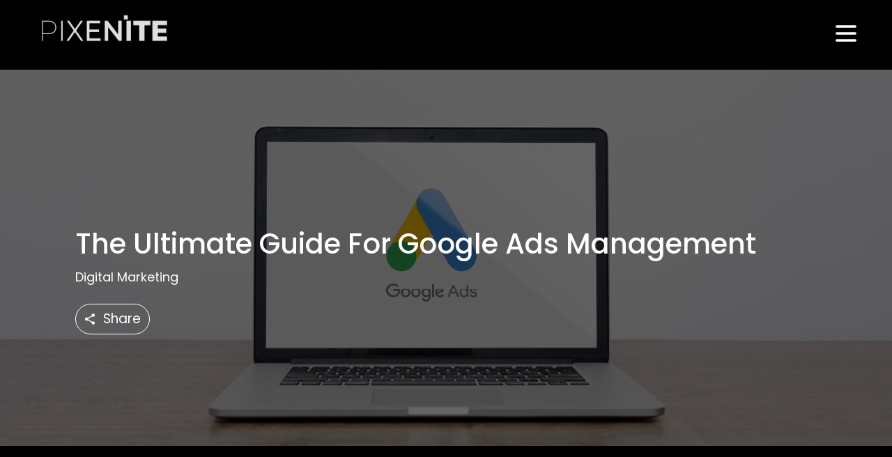

--- FILE ---
content_type: text/html; charset=UTF-8
request_url: https://www.pixenite.com/the-ultimate-guide-for-google-ads-management/
body_size: 15953
content:
<!DOCTYPE html><html class="no-js" lang="en-US"><head><!--- basic page needs ================================================== --><meta charset="utf-8"><!-- <title></title> --><!-- mobile specific metas ================================================== --><meta name="viewport" content="width=device-width, initial-scale=1"><link rel="stylesheet" type="text/css" href="https://www.pixenite.com/wp-content/themes/pixenite/assets/pixeniteblog/css/blog.css?tp=1768892885"> <meta name='robots' content='index, follow, max-image-preview:large, max-snippet:-1, max-video-preview:-1' /><!-- This site is optimized with the Yoast SEO plugin v23.9 - https://yoast.com/wordpress/plugins/seo/ --><title>The Ultimate Guide for Google Ads Management</title><meta name="description" content="Master Google Ads with Pixenite! Your trusted Google Ads agency in Ahmedabad. Craft compelling ads and optimize for clicks that convert into potential customers." /><link rel="canonical" href="https://www.pixenite.com/the-ultimate-guide-for-google-ads-management/" /><meta property="og:locale" content="en_US" /><meta property="og:type" content="article" /><meta property="og:title" content="The Ultimate Guide for Google Ads Management" /><meta property="og:description" content="Master Google Ads with Pixenite! Your trusted Google Ads agency in Ahmedabad. Craft compelling ads and optimize for clicks that convert into potential customers." /><meta property="og:url" content="https://www.pixenite.com/the-ultimate-guide-for-google-ads-management/" /><meta property="og:site_name" content="Pixenite" /><meta property="article:published_time" content="2023-09-01T06:54:43+00:00" /><meta property="article:modified_time" content="2024-01-31T11:01:15+00:00" /><meta property="og:image" content="https://www.pixenite.com/wp-content/uploads/2023/09/1.jpg" /><meta property="og:image:width" content="1920" /><meta property="og:image:height" content="540" /><meta property="og:image:type" content="image/jpeg" /><meta name="author" content="Nelson Irish" /><meta name="twitter:card" content="summary_large_image" /><meta name="twitter:label1" content="Written by" /><meta name="twitter:data1" content="Nelson Irish" /><meta name="twitter:label2" content="Est. reading time" /><meta name="twitter:data2" content="6 minutes" /><script type="application/ld+json" class="yoast-schema-graph">{"@context":"https://schema.org","@graph":[{"@type":"Article","@id":"https://www.pixenite.com/the-ultimate-guide-for-google-ads-management/#article","isPartOf":{"@id":"https://www.pixenite.com/the-ultimate-guide-for-google-ads-management/"},"author":{"name":"Nelson Irish","@id":"https://www.pixenite.com/#/schema/person/6836aa06565b1df0ebae90e44b21e834"},"headline":"The Ultimate Guide for Google Ads Management","datePublished":"2023-09-01T06:54:43+00:00","dateModified":"2024-01-31T11:01:15+00:00","mainEntityOfPage":{"@id":"https://www.pixenite.com/the-ultimate-guide-for-google-ads-management/"},"wordCount":753,"publisher":{"@id":"https://www.pixenite.com/#organization"},"image":{"@id":"https://www.pixenite.com/the-ultimate-guide-for-google-ads-management/#primaryimage"},"thumbnailUrl":"https://www.pixenite.com/wp-content/uploads/2023/09/1.jpg","articleSection":["Digital Marketing"],"inLanguage":"en-US"},{"@type":"WebPage","@id":"https://www.pixenite.com/the-ultimate-guide-for-google-ads-management/","url":"https://www.pixenite.com/the-ultimate-guide-for-google-ads-management/","name":"The Ultimate Guide for Google Ads Management","isPartOf":{"@id":"https://www.pixenite.com/#website"},"primaryImageOfPage":{"@id":"https://www.pixenite.com/the-ultimate-guide-for-google-ads-management/#primaryimage"},"image":{"@id":"https://www.pixenite.com/the-ultimate-guide-for-google-ads-management/#primaryimage"},"thumbnailUrl":"https://www.pixenite.com/wp-content/uploads/2023/09/1.jpg","datePublished":"2023-09-01T06:54:43+00:00","dateModified":"2024-01-31T11:01:15+00:00","description":"Master Google Ads with Pixenite! Your trusted Google Ads agency in Ahmedabad. Craft compelling ads and optimize for clicks that convert into potential customers.","breadcrumb":{"@id":"https://www.pixenite.com/the-ultimate-guide-for-google-ads-management/#breadcrumb"},"inLanguage":"en-US","potentialAction":[{"@type":"ReadAction","target":["https://www.pixenite.com/the-ultimate-guide-for-google-ads-management/"]}]},{"@type":"ImageObject","inLanguage":"en-US","@id":"https://www.pixenite.com/the-ultimate-guide-for-google-ads-management/#primaryimage","url":"https://www.pixenite.com/wp-content/uploads/2023/09/1.jpg","contentUrl":"https://www.pixenite.com/wp-content/uploads/2023/09/1.jpg","width":1920,"height":540,"caption":"The Ultimate Guide for Google Ads Management"},{"@type":"BreadcrumbList","@id":"https://www.pixenite.com/the-ultimate-guide-for-google-ads-management/#breadcrumb","itemListElement":[{"@type":"ListItem","position":1,"name":"Home","item":"https://www.pixenite.com/"},{"@type":"ListItem","position":2,"name":"The Ultimate Guide for Google Ads Management"}]},{"@type":"WebSite","@id":"https://www.pixenite.com/#website","url":"https://www.pixenite.com/","name":"Pixenite","description":"Just another WordPress site","publisher":{"@id":"https://www.pixenite.com/#organization"},"potentialAction":[{"@type":"SearchAction","target":{"@type":"EntryPoint","urlTemplate":"https://www.pixenite.com/?s={search_term_string}"},"query-input":{"@type":"PropertyValueSpecification","valueRequired":true,"valueName":"search_term_string"}}],"inLanguage":"en-US"},{"@type":"Organization","@id":"https://www.pixenite.com/#organization","name":"Pixenite","url":"https://www.pixenite.com/","logo":{"@type":"ImageObject","inLanguage":"en-US","@id":"https://www.pixenite.com/#/schema/logo/image/","url":"https://www.pixenite.com/wp-content/uploads/2022/11/logo.webp","contentUrl":"https://www.pixenite.com/wp-content/uploads/2022/11/logo.webp","width":242,"height":51,"caption":"Pixenite"},"image":{"@id":"https://www.pixenite.com/#/schema/logo/image/"}},{"@type":"Person","@id":"https://www.pixenite.com/#/schema/person/6836aa06565b1df0ebae90e44b21e834","name":"Nelson Irish","image":{"@type":"ImageObject","inLanguage":"en-US","@id":"https://www.pixenite.com/#/schema/person/image/","url":"https://secure.gravatar.com/avatar/662f76ea8654b1a9b92d4b45d6055a0f46b315afaf495b356c3e17571f073612?s=96&d=mm&r=g","contentUrl":"https://secure.gravatar.com/avatar/662f76ea8654b1a9b92d4b45d6055a0f46b315afaf495b356c3e17571f073612?s=96&d=mm&r=g","caption":"Nelson Irish"},"sameAs":["https://www.pixenite.com/"]}]}</script><!-- / Yoast SEO plugin. --><link rel="alternate" title="oEmbed (JSON)" type="application/json+oembed" href="https://www.pixenite.com/wp-json/oembed/1.0/embed?url=https%3A%2F%2Fwww.pixenite.com%2Fthe-ultimate-guide-for-google-ads-management%2F" /><link rel="alternate" title="oEmbed (XML)" type="text/xml+oembed" href="https://www.pixenite.com/wp-json/oembed/1.0/embed?url=https%3A%2F%2Fwww.pixenite.com%2Fthe-ultimate-guide-for-google-ads-management%2F&#038;format=xml" /><style id='wp-img-auto-sizes-contain-inline-css'>img:is([sizes=auto i],[sizes^="auto," i]){contain-intrinsic-size:3000px 1500px}
/*# sourceURL=wp-img-auto-sizes-contain-inline-css */</style><link rel="preload" href="https://www.pixenite.com/wp-content/plugins/contact-form-7-image-captcha/css/cf7ic-style.css?ver=3.3.7" as="style" id="cf7ic_style" media="all" onload="this.onload=null;this.rel='stylesheet'"><noscript><link rel='stylesheet' id='cf7ic_style-css' href='https://www.pixenite.com/wp-content/plugins/contact-form-7-image-captcha/css/cf7ic-style.css?ver=3.3.7' media='all' /></noscript><link rel="preload" href="https://www.pixenite.com/wp-content/plugins/drag-and-drop-multiple-file-upload-contact-form-7/assets/css/dnd-upload-cf7.css?ver=1.3.8.5" as="style" id="dnd-upload-cf7" media="all" onload="this.onload=null;this.rel='stylesheet'"><noscript><link rel='stylesheet' id='dnd-upload-cf7-css' href='https://www.pixenite.com/wp-content/plugins/drag-and-drop-multiple-file-upload-contact-form-7/assets/css/dnd-upload-cf7.css?ver=1.3.8.5' media='all' /></noscript><link rel="preload" href="https://www.pixenite.com/wp-content/plugins/contact-form-7/includes/css/styles.css?ver=6.0.1" as="style" id="contact-form-7" media="all" onload="this.onload=null;this.rel='stylesheet'"><noscript><link rel='stylesheet' id='contact-form-7-css' href='https://www.pixenite.com/wp-content/plugins/contact-form-7/includes/css/styles.css?ver=6.0.1' media='all' /></noscript><link rel="preload" href="https://www.pixenite.com/wp-content/themes/pixenite/assets/css/owl.carousel.css" as="style" id="Owl-crousel-css" media="all" onload="this.onload=null;this.rel='stylesheet'"><noscript><link rel='stylesheet' id='Owl-crousel-css-css' href='https://www.pixenite.com/wp-content/themes/pixenite/assets/css/owl.carousel.css' media='all' /></noscript><link rel="preload" href="https://www.pixenite.com/wp-content/themes/pixenite/assets/css/owl.theme.default.css" as="style" id="Owl-crousel-theme-default-css" media="all" onload="this.onload=null;this.rel='stylesheet'"><noscript><link rel='stylesheet' id='Owl-crousel-theme-default-css-css' href='https://www.pixenite.com/wp-content/themes/pixenite/assets/css/owl.theme.default.css' media='all' /></noscript><link rel="preload" href="https://www.pixenite.com/wp-content/themes/pixenite/style.css?ver=1.0.0" as="style" id="default-style" media="all" onload="this.onload=null;this.rel='stylesheet'"><noscript><link rel='stylesheet' id='default-style-css' href='https://www.pixenite.com/wp-content/themes/pixenite/style.css?ver=1.0.0' media='all' /></noscript><link rel="preload" href="https://www.pixenite.com/wp-content/themes/pixenite/assets/css/font-awesome.css?ver=1768892885" as="style" id="font-awesome-css" media="all" onload="this.onload=null;this.rel='stylesheet'"><noscript><link rel='stylesheet' id='font-awesome-css-css' href='https://www.pixenite.com/wp-content/themes/pixenite/assets/css/font-awesome.css?ver=1768892885' media='all' /></noscript><link rel="preload" href="https://www.pixenite.com/wp-content/themes/pixenite/assets/css/bootstrap.css?ver=1768892885" as="style" id="boostrap" media="all" onload="this.onload=null;this.rel='stylesheet'"><noscript><link rel='stylesheet' id='boostrap-css' href='https://www.pixenite.com/wp-content/themes/pixenite/assets/css/bootstrap.css?ver=1768892885' media='all' /></noscript><link rel="preload" href="https://www.pixenite.com/wp-content/themes/pixenite/assets/css/responsive.css?ver=1768892885" as="style" id="responsive-css" media="all" onload="this.onload=null;this.rel='stylesheet'"><noscript><link rel='stylesheet' id='responsive-css-css' href='https://www.pixenite.com/wp-content/themes/pixenite/assets/css/responsive.css?ver=1768892885' media='all' /></noscript><link rel="preload" href="https://www.pixenite.com/wp-content/themes/pixenite/assets/css/custom.css?ver=1768892885" as="style" id="custom-css" media="all" onload="this.onload=null;this.rel='stylesheet'"><noscript><link rel='stylesheet' id='custom-css-css' href='https://www.pixenite.com/wp-content/themes/pixenite/assets/css/custom.css?ver=1768892885' media='all' /></noscript><link rel="preload" href="https://www.pixenite.com/wp-content/themes/pixenite/assets/css/loader.css?ver=1768892885" as="style" id="loader-css" media="all" onload="this.onload=null;this.rel='stylesheet'"><noscript><link rel='stylesheet' id='loader-css-css' href='https://www.pixenite.com/wp-content/themes/pixenite/assets/css/loader.css?ver=1768892885' media='all' /></noscript><link rel="preload" href="https://www.pixenite.com/wp-content/themes/pixenite/assets/css/style.css?ver=1768892885" as="style" id="style-css" media="all" onload="this.onload=null;this.rel='stylesheet'"><noscript><link rel='stylesheet' id='style-css-css' href='https://www.pixenite.com/wp-content/themes/pixenite/assets/css/style.css?ver=1768892885' media='all' /></noscript><link rel="preload" href="https://www.pixenite.com/wp-content/themes/pixenite/assets/css/footer.css?ver=1768892885" as="style" id="footer-css" media="all" onload="this.onload=null;this.rel='stylesheet'"><noscript><link rel='stylesheet' id='footer-css-css' href='https://www.pixenite.com/wp-content/themes/pixenite/assets/css/footer.css?ver=1768892885' media='all' /></noscript><script src="https://www.pixenite.com/wp-content/themes/pixenite/assets/js/jquery.min.js" id="cus-jquery-js-js"></script><script rel="preload" crossorigin="anonymous" src="https://www.pixenite.com/wp-content/themes/pixenite/assets/js/jquery.validate.min.js?ver=1768892885" defer="defer" type="text/javascript" ></script><script src="https://www.pixenite.com/wp-content/themes/pixenite/assets/js/bootstrap.bundle.js?ver=1768892885" id="boostrap-js-js"></script><script src="https://www.pixenite.com/wp-content/themes/pixenite/assets/new-brandidentity/js/gsap.min.js?ver=1768892885" id="gsap-min-js-js"></script><script src="https://www.pixenite.com/wp-content/themes/pixenite/assets/new-brandidentity/js/ScrollTrigger.min.js?ver=1768892885" id="scroll-trigger-js-js"></script><link rel="https://api.w.org/" href="https://www.pixenite.com/wp-json/" /><link rel="alternate" title="JSON" type="application/json" href="https://www.pixenite.com/wp-json/wp/v2/posts/7578" /><link rel="EditURI" type="application/rsd+xml" title="RSD" href="https://www.pixenite.com/xmlrpc.php?rsd" /><meta name="generator" content="WordPress 6.9" /><link rel='shortlink' href='https://www.pixenite.com/?p=7578' /><!-- Custom Logo: hide header text --><style id="custom-logo-css">.site-title, .site-description {	position: absolute;	clip-path: inset(50%);	}</style><meta name="cdp-version" content="1.4.9" /><script type="text/javascript">var _statcounter = _statcounter || [];	_statcounter.push({"tags": {"author": "nelson"}});</script> <!-- Google Tag Manager --><script defer>window.addEventListener("load", function() { setTimeout(function() {
(function(w,d,s,l,i){w[l]=w[l]||[];w[l].push({'gtm.start':
new Date().getTime(),event:'gtm.js'});var f=d.getElementsByTagName(s)[0],
j=d.createElement(s),dl=l!='dataLayer'?'&l='+l:'';j.async=true;j.src=
'https://www.googletagmanager.com/gtm.js?id='+i+dl;f.parentNode.insertBefore(j,f);
})(window,document,'script','dataLayer','GTM-K7N7PMS');
}, 2000);
});</script><!-- End Google Tag Manager --><meta name="google-site-verification" aria-aria-label="google-site-verification" content="n2HHdp0QqVtu9R9cunyHt2ZoeazgBdyTAT6pyyWkQkc" /> <meta name="generator" content="Elementor 3.25.10; features: additional_custom_breakpoints, e_optimized_control_loading; settings: css_print_method-internal, google_font-enabled, font_display-auto"><meta name="redi-version" content="1.2.4" /><style>.e-con.e-parent:nth-of-type(n+4):not(.e-lazyloaded):not(.e-no-lazyload),	.e-con.e-parent:nth-of-type(n+4):not(.e-lazyloaded):not(.e-no-lazyload) * {	background-image: none !important;	}	@media screen and (max-height: 1024px) {	.e-con.e-parent:nth-of-type(n+3):not(.e-lazyloaded):not(.e-no-lazyload),	.e-con.e-parent:nth-of-type(n+3):not(.e-lazyloaded):not(.e-no-lazyload) * {	background-image: none !important;	}	}	@media screen and (max-height: 640px) {	.e-con.e-parent:nth-of-type(n+2):not(.e-lazyloaded):not(.e-no-lazyload),	.e-con.e-parent:nth-of-type(n+2):not(.e-lazyloaded):not(.e-no-lazyload) * {	background-image: none !important;	}	}</style><link rel="icon" href="https://www.pixenite.com/wp-content/uploads/2022/11/cropped-cropped-sep-2022-02-32x32.webp" sizes="32x32" /><link rel="icon" href="https://www.pixenite.com/wp-content/uploads/2022/11/cropped-cropped-sep-2022-02-192x192.webp" sizes="192x192" /><link rel="apple-touch-icon" href="https://www.pixenite.com/wp-content/uploads/2022/11/cropped-cropped-sep-2022-02-180x180.webp" /><meta name="msapplication-TileImage" content="https://www.pixenite.com/wp-content/uploads/2022/11/cropped-cropped-sep-2022-02-270x270.webp" /><style id='global-styles-inline-css'>:root{--wp--preset--aspect-ratio--square: 1;--wp--preset--aspect-ratio--4-3: 4/3;--wp--preset--aspect-ratio--3-4: 3/4;--wp--preset--aspect-ratio--3-2: 3/2;--wp--preset--aspect-ratio--2-3: 2/3;--wp--preset--aspect-ratio--16-9: 16/9;--wp--preset--aspect-ratio--9-16: 9/16;--wp--preset--color--black: #000000;--wp--preset--color--cyan-bluish-gray: #abb8c3;--wp--preset--color--white: #ffffff;--wp--preset--color--pale-pink: #f78da7;--wp--preset--color--vivid-red: #cf2e2e;--wp--preset--color--luminous-vivid-orange: #ff6900;--wp--preset--color--luminous-vivid-amber: #fcb900;--wp--preset--color--light-green-cyan: #7bdcb5;--wp--preset--color--vivid-green-cyan: #00d084;--wp--preset--color--pale-cyan-blue: #8ed1fc;--wp--preset--color--vivid-cyan-blue: #0693e3;--wp--preset--color--vivid-purple: #9b51e0;--wp--preset--gradient--vivid-cyan-blue-to-vivid-purple: linear-gradient(135deg,rgb(6,147,227) 0%,rgb(155,81,224) 100%);--wp--preset--gradient--light-green-cyan-to-vivid-green-cyan: linear-gradient(135deg,rgb(122,220,180) 0%,rgb(0,208,130) 100%);--wp--preset--gradient--luminous-vivid-amber-to-luminous-vivid-orange: linear-gradient(135deg,rgb(252,185,0) 0%,rgb(255,105,0) 100%);--wp--preset--gradient--luminous-vivid-orange-to-vivid-red: linear-gradient(135deg,rgb(255,105,0) 0%,rgb(207,46,46) 100%);--wp--preset--gradient--very-light-gray-to-cyan-bluish-gray: linear-gradient(135deg,rgb(238,238,238) 0%,rgb(169,184,195) 100%);--wp--preset--gradient--cool-to-warm-spectrum: linear-gradient(135deg,rgb(74,234,220) 0%,rgb(151,120,209) 20%,rgb(207,42,186) 40%,rgb(238,44,130) 60%,rgb(251,105,98) 80%,rgb(254,248,76) 100%);--wp--preset--gradient--blush-light-purple: linear-gradient(135deg,rgb(255,206,236) 0%,rgb(152,150,240) 100%);--wp--preset--gradient--blush-bordeaux: linear-gradient(135deg,rgb(254,205,165) 0%,rgb(254,45,45) 50%,rgb(107,0,62) 100%);--wp--preset--gradient--luminous-dusk: linear-gradient(135deg,rgb(255,203,112) 0%,rgb(199,81,192) 50%,rgb(65,88,208) 100%);--wp--preset--gradient--pale-ocean: linear-gradient(135deg,rgb(255,245,203) 0%,rgb(182,227,212) 50%,rgb(51,167,181) 100%);--wp--preset--gradient--electric-grass: linear-gradient(135deg,rgb(202,248,128) 0%,rgb(113,206,126) 100%);--wp--preset--gradient--midnight: linear-gradient(135deg,rgb(2,3,129) 0%,rgb(40,116,252) 100%);--wp--preset--font-size--small: 13px;--wp--preset--font-size--medium: 20px;--wp--preset--font-size--large: 36px;--wp--preset--font-size--x-large: 42px;--wp--preset--spacing--20: 0.44rem;--wp--preset--spacing--30: 0.67rem;--wp--preset--spacing--40: 1rem;--wp--preset--spacing--50: 1.5rem;--wp--preset--spacing--60: 2.25rem;--wp--preset--spacing--70: 3.38rem;--wp--preset--spacing--80: 5.06rem;--wp--preset--shadow--natural: 6px 6px 9px rgba(0, 0, 0, 0.2);--wp--preset--shadow--deep: 12px 12px 50px rgba(0, 0, 0, 0.4);--wp--preset--shadow--sharp: 6px 6px 0px rgba(0, 0, 0, 0.2);--wp--preset--shadow--outlined: 6px 6px 0px -3px rgb(255, 255, 255), 6px 6px rgb(0, 0, 0);--wp--preset--shadow--crisp: 6px 6px 0px rgb(0, 0, 0);}:where(.is-layout-flex){gap: 0.5em;}:where(.is-layout-grid){gap: 0.5em;}body .is-layout-flex{display: flex;}.is-layout-flex{flex-wrap: wrap;align-items: center;}.is-layout-flex > :is(*, div){margin: 0;}body .is-layout-grid{display: grid;}.is-layout-grid > :is(*, div){margin: 0;}:where(.wp-block-columns.is-layout-flex){gap: 2em;}:where(.wp-block-columns.is-layout-grid){gap: 2em;}:where(.wp-block-post-template.is-layout-flex){gap: 1.25em;}:where(.wp-block-post-template.is-layout-grid){gap: 1.25em;}.has-black-color{color: var(--wp--preset--color--black) !important;}.has-cyan-bluish-gray-color{color: var(--wp--preset--color--cyan-bluish-gray) !important;}.has-white-color{color: var(--wp--preset--color--white) !important;}.has-pale-pink-color{color: var(--wp--preset--color--pale-pink) !important;}.has-vivid-red-color{color: var(--wp--preset--color--vivid-red) !important;}.has-luminous-vivid-orange-color{color: var(--wp--preset--color--luminous-vivid-orange) !important;}.has-luminous-vivid-amber-color{color: var(--wp--preset--color--luminous-vivid-amber) !important;}.has-light-green-cyan-color{color: var(--wp--preset--color--light-green-cyan) !important;}.has-vivid-green-cyan-color{color: var(--wp--preset--color--vivid-green-cyan) !important;}.has-pale-cyan-blue-color{color: var(--wp--preset--color--pale-cyan-blue) !important;}.has-vivid-cyan-blue-color{color: var(--wp--preset--color--vivid-cyan-blue) !important;}.has-vivid-purple-color{color: var(--wp--preset--color--vivid-purple) !important;}.has-black-background-color{background-color: var(--wp--preset--color--black) !important;}.has-cyan-bluish-gray-background-color{background-color: var(--wp--preset--color--cyan-bluish-gray) !important;}.has-white-background-color{background-color: var(--wp--preset--color--white) !important;}.has-pale-pink-background-color{background-color: var(--wp--preset--color--pale-pink) !important;}.has-vivid-red-background-color{background-color: var(--wp--preset--color--vivid-red) !important;}.has-luminous-vivid-orange-background-color{background-color: var(--wp--preset--color--luminous-vivid-orange) !important;}.has-luminous-vivid-amber-background-color{background-color: var(--wp--preset--color--luminous-vivid-amber) !important;}.has-light-green-cyan-background-color{background-color: var(--wp--preset--color--light-green-cyan) !important;}.has-vivid-green-cyan-background-color{background-color: var(--wp--preset--color--vivid-green-cyan) !important;}.has-pale-cyan-blue-background-color{background-color: var(--wp--preset--color--pale-cyan-blue) !important;}.has-vivid-cyan-blue-background-color{background-color: var(--wp--preset--color--vivid-cyan-blue) !important;}.has-vivid-purple-background-color{background-color: var(--wp--preset--color--vivid-purple) !important;}.has-black-border-color{border-color: var(--wp--preset--color--black) !important;}.has-cyan-bluish-gray-border-color{border-color: var(--wp--preset--color--cyan-bluish-gray) !important;}.has-white-border-color{border-color: var(--wp--preset--color--white) !important;}.has-pale-pink-border-color{border-color: var(--wp--preset--color--pale-pink) !important;}.has-vivid-red-border-color{border-color: var(--wp--preset--color--vivid-red) !important;}.has-luminous-vivid-orange-border-color{border-color: var(--wp--preset--color--luminous-vivid-orange) !important;}.has-luminous-vivid-amber-border-color{border-color: var(--wp--preset--color--luminous-vivid-amber) !important;}.has-light-green-cyan-border-color{border-color: var(--wp--preset--color--light-green-cyan) !important;}.has-vivid-green-cyan-border-color{border-color: var(--wp--preset--color--vivid-green-cyan) !important;}.has-pale-cyan-blue-border-color{border-color: var(--wp--preset--color--pale-cyan-blue) !important;}.has-vivid-cyan-blue-border-color{border-color: var(--wp--preset--color--vivid-cyan-blue) !important;}.has-vivid-purple-border-color{border-color: var(--wp--preset--color--vivid-purple) !important;}.has-vivid-cyan-blue-to-vivid-purple-gradient-background{background: var(--wp--preset--gradient--vivid-cyan-blue-to-vivid-purple) !important;}.has-light-green-cyan-to-vivid-green-cyan-gradient-background{background: var(--wp--preset--gradient--light-green-cyan-to-vivid-green-cyan) !important;}.has-luminous-vivid-amber-to-luminous-vivid-orange-gradient-background{background: var(--wp--preset--gradient--luminous-vivid-amber-to-luminous-vivid-orange) !important;}.has-luminous-vivid-orange-to-vivid-red-gradient-background{background: var(--wp--preset--gradient--luminous-vivid-orange-to-vivid-red) !important;}.has-very-light-gray-to-cyan-bluish-gray-gradient-background{background: var(--wp--preset--gradient--very-light-gray-to-cyan-bluish-gray) !important;}.has-cool-to-warm-spectrum-gradient-background{background: var(--wp--preset--gradient--cool-to-warm-spectrum) !important;}.has-blush-light-purple-gradient-background{background: var(--wp--preset--gradient--blush-light-purple) !important;}.has-blush-bordeaux-gradient-background{background: var(--wp--preset--gradient--blush-bordeaux) !important;}.has-luminous-dusk-gradient-background{background: var(--wp--preset--gradient--luminous-dusk) !important;}.has-pale-ocean-gradient-background{background: var(--wp--preset--gradient--pale-ocean) !important;}.has-electric-grass-gradient-background{background: var(--wp--preset--gradient--electric-grass) !important;}.has-midnight-gradient-background{background: var(--wp--preset--gradient--midnight) !important;}.has-small-font-size{font-size: var(--wp--preset--font-size--small) !important;}.has-medium-font-size{font-size: var(--wp--preset--font-size--medium) !important;}.has-large-font-size{font-size: var(--wp--preset--font-size--large) !important;}.has-x-large-font-size{font-size: var(--wp--preset--font-size--x-large) !important;}
/*# sourceURL=global-styles-inline-css */</style></head><body class="wp-singular post-template post-template-final-blog post-template-final-blog-php single single-post postid-7578 single-format-standard wp-custom-logo wp-theme-pixenite elementor-default elementor-kit-5016"><header class="main-header"> <div class="site-logo"> <a href="https://www.pixenite.com"><figure><img width="242px" height="51px" alt="mainlogo" src="https://www.pixenite.com/wp-content/uploads/2022/11/logo.webp"> </figure></a> </div> <button class="menu-toggle mega_menu " id="menuToggle"> <svg viewBox="0 0 12 10" class="hamburger" height="40px" width="40px"> <path d="M10,2 L2,2" class="bar-1"></path> <path d="M2,5 L10,5" class="bar-2"></path> <path d="M10,8 L2,8" class="bar-3"></path> </svg> </button></header><section class="fullpage-menu"> <div class="fullpage-menu-inner"> <div class="menu-bg"> <span></span> <span></span> <span></span> </div> <nav> <ul class="main-menu"> <li><a href="javascript:void(0);" id="sub_child"><span data-link="Our Services">Our Services </span></a> <ul class="sub-menu" id="sub-child"> <li> <a href="https://www.pixenite.com/branding/"><span data-link="Branding">Branding</span> </a> <ul class="thard-ul branding-menu"> <li><a href="https://www.pixenite.com/brand-identity/">Brand Identity</a></li> <li><a href="https://www.pixenite.com/logo-design/">Logo Design</a></li> <li><a href="https://www.pixenite.com/brand-strategy-research/">Research & Brand Strategy</a></li> <li><a href="https://www.pixenite.com/packaging-design/">Packaging Design</a></li> <li><a href="https://www.pixenite.com/video-and-photography/">Video & Photography</a></li> <li><a href="https://www.pixenite.com/print-media-advertising/">Print Media</a></li> <li><a href="https://www.pixenite.com/e-advertising-services/">E-Advertising</a></li> </ul> <arrow id="branding-menu"><svg width="11" height="6" viewBox="0 0 11 6" fill="none" xmlns="http://www.w3.org/2000/svg"><path d="M0.0016856 0.39239C0.00843514 0.32639 0.0348378 0.263608 0.0777776 0.211445C0.120717 0.159283 0.178404 0.119916 0.244035 0.0979891C0.309667 0.0760617 0.380505 0.0724888 0.448196 0.0876899C0.515888 0.102891 0.577607 0.136232 0.626079 0.183783L5.59388 4.93836L10.3156 0.21855C10.3479 0.183129 10.3874 0.154307 10.4317 0.13382C10.476 0.113332 10.5241 0.101604 10.5733 0.0993424C10.6225 0.0970803 10.6716 0.104331 10.7177 0.120657C10.7639 0.136984 10.8061 0.162048 10.8418 0.194341C10.8775 0.226633 10.906 0.265484 10.9255 0.308555C10.9451 0.351625 10.9553 0.398024 10.9555 0.444953C10.9557 0.491883 10.946 0.538373 10.9269 0.581623C10.9078 0.624872 10.8797 0.663987 10.8443 0.696609L5.86282 5.68149C5.82913 5.71528 5.78865 5.74227 5.7438 5.76084C5.69894 5.77941 5.65063 5.78919 5.60173 5.7896C5.55283 5.79 5.50434 5.78103 5.45916 5.7632C5.41397 5.74537 5.373 5.71906 5.3387 5.68583L0.110999 0.674949C0.071728 0.638693 0.0415029 0.594481 0.0225691 0.545585C0.0036352 0.496689 -0.00352292 0.444359 0.00161439 0.392467L0.0016856 0.39239Z" fill="white"></path></svg></arrow> </li> <li> <a href="https://www.pixenite.com/design-development/" class=""><span data-link="Web Design & Development">Web Design & Development</span></a> <ul class="thard-ul devlopment-menu"> <li><a href="https://www.pixenite.com/ui-ux-design-services/">UI / UX</a></li> <li><a href="https://www.pixenite.com/ecommerce-webdesign-development-services/">Ecommerce Website</a></li> <li><a href="https://www.pixenite.com/dynamic-webdesign-development-services/">Dynamic Website</a></li> <li><a href="https://www.pixenite.com/custom-web-application-development-services/">Custom Web Application</a></li> <li><a href="https://www.pixenite.com/static-webdesign-development-services/">Static Website</a></li> </ul> <arrow id="devlopment-menu"><svg width="11" height="6" viewBox="0 0 11 6" fill="none" xmlns="http://www.w3.org/2000/svg"><path d="M0.0016856 0.39239C0.00843514 0.32639 0.0348378 0.263608 0.0777776 0.211445C0.120717 0.159283 0.178404 0.119916 0.244035 0.0979891C0.309667 0.0760617 0.380505 0.0724888 0.448196 0.0876899C0.515888 0.102891 0.577607 0.136232 0.626079 0.183783L5.59388 4.93836L10.3156 0.21855C10.3479 0.183129 10.3874 0.154307 10.4317 0.13382C10.476 0.113332 10.5241 0.101604 10.5733 0.0993424C10.6225 0.0970803 10.6716 0.104331 10.7177 0.120657C10.7639 0.136984 10.8061 0.162048 10.8418 0.194341C10.8775 0.226633 10.906 0.265484 10.9255 0.308555C10.9451 0.351625 10.9553 0.398024 10.9555 0.444953C10.9557 0.491883 10.946 0.538373 10.9269 0.581623C10.9078 0.624872 10.8797 0.663987 10.8443 0.696609L5.86282 5.68149C5.82913 5.71528 5.78865 5.74227 5.7438 5.76084C5.69894 5.77941 5.65063 5.78919 5.60173 5.7896C5.55283 5.79 5.50434 5.78103 5.45916 5.7632C5.41397 5.74537 5.373 5.71906 5.3387 5.68583L0.110999 0.674949C0.071728 0.638693 0.0415029 0.594481 0.0225691 0.545585C0.0036352 0.496689 -0.00352292 0.444359 0.00161439 0.392467L0.0016856 0.39239Z" fill="white"></path></svg></arrow> </li> <li> <a href="https://www.pixenite.com/digital-marketing/" class=""><span data-link="Digital Marketing">Digital Marketing</span></a> <ul class="thard-ul designing-menu"> <li><a href="https://www.pixenite.com/seo-services/">SEO</a></li> <li><a href="https://www.pixenite.com/smm-services/">SMM</a></li> <li><a href="https://www.pixenite.com/ppc-services/">PPC</a></li> <li><a href="https://www.pixenite.com/email-marketing-services/">Email Marketing</a></li> <li><a href="https://www.pixenite.com/influencer-marketing-services/">Influencer Marketing</a></li> </ul> <arrow id="designing-menu"><svg width="11" height="6" viewBox="0 0 11 6" fill="none" xmlns="http://www.w3.org/2000/svg"><path d="M0.0016856 0.39239C0.00843514 0.32639 0.0348378 0.263608 0.0777776 0.211445C0.120717 0.159283 0.178404 0.119916 0.244035 0.0979891C0.309667 0.0760617 0.380505 0.0724888 0.448196 0.0876899C0.515888 0.102891 0.577607 0.136232 0.626079 0.183783L5.59388 4.93836L10.3156 0.21855C10.3479 0.183129 10.3874 0.154307 10.4317 0.13382C10.476 0.113332 10.5241 0.101604 10.5733 0.0993424C10.6225 0.0970803 10.6716 0.104331 10.7177 0.120657C10.7639 0.136984 10.8061 0.162048 10.8418 0.194341C10.8775 0.226633 10.906 0.265484 10.9255 0.308555C10.9451 0.351625 10.9553 0.398024 10.9555 0.444953C10.9557 0.491883 10.946 0.538373 10.9269 0.581623C10.9078 0.624872 10.8797 0.663987 10.8443 0.696609L5.86282 5.68149C5.82913 5.71528 5.78865 5.74227 5.7438 5.76084C5.69894 5.77941 5.65063 5.78919 5.60173 5.7896C5.55283 5.79 5.50434 5.78103 5.45916 5.7632C5.41397 5.74537 5.373 5.71906 5.3387 5.68583L0.110999 0.674949C0.071728 0.638693 0.0415029 0.594481 0.0225691 0.545585C0.0036352 0.496689 -0.00352292 0.444359 0.00161439 0.392467L0.0016856 0.39239Z" fill="white"></path></svg></arrow> </li> <li> <a href="https://www.pixenite.com/ecommerce-marketing-services/"><span data-link="Marketplace">Marketplace</span></a> <ul class="thard-ul marketplace-menu"> <li><a aria-label="Read More Amazon" href="https://www.pixenite.com/amazon/">Amazon</a></li> <li><a href="https://www.pixenite.com/account-management-services/">Account management</a></li> <li><a href="https://www.pixenite.com/amazon-reimbursement-services/">Amazon Reimbursement</a></li> <li><a href="https://www.pixenite.com/sponsored-advertising-services/">Sponsored Ads</a></li> <li><a href="https://www.pixenite.com/product-image-editing-services/">Image Enhancement</a></li> <li><a href="https://www.pixenite.com/brand-story/">Brand Story</a></li> <li><a href="https://www.pixenite.com/product-listing-optimization-services/">Listing Optimization</a></li> <li><a href="https://www.pixenite.com/brand-store-design-services/">Store design</a></li> <li><a href="https://www.pixenite.com/amazon-ebc-aplus-content-services/">EBC/A+</a></li> <li><a href="https://www.pixenite.com/amazon-premium-aplus-content-services/">Premium A+</a></li> </ul> <arrow id="marketplace-menu"><svg width="11" height="6" viewBox="0 0 11 6" fill="none" xmlns="http://www.w3.org/2000/svg"><path d="M0.0016856 0.39239C0.00843514 0.32639 0.0348378 0.263608 0.0777776 0.211445C0.120717 0.159283 0.178404 0.119916 0.244035 0.0979891C0.309667 0.0760617 0.380505 0.0724888 0.448196 0.0876899C0.515888 0.102891 0.577607 0.136232 0.626079 0.183783L5.59388 4.93836L10.3156 0.21855C10.3479 0.183129 10.3874 0.154307 10.4317 0.13382C10.476 0.113332 10.5241 0.101604 10.5733 0.0993424C10.6225 0.0970803 10.6716 0.104331 10.7177 0.120657C10.7639 0.136984 10.8061 0.162048 10.8418 0.194341C10.8775 0.226633 10.906 0.265484 10.9255 0.308555C10.9451 0.351625 10.9553 0.398024 10.9555 0.444953C10.9557 0.491883 10.946 0.538373 10.9269 0.581623C10.9078 0.624872 10.8797 0.663987 10.8443 0.696609L5.86282 5.68149C5.82913 5.71528 5.78865 5.74227 5.7438 5.76084C5.69894 5.77941 5.65063 5.78919 5.60173 5.7896C5.55283 5.79 5.50434 5.78103 5.45916 5.7632C5.41397 5.74537 5.373 5.71906 5.3387 5.68583L0.110999 0.674949C0.071728 0.638693 0.0415029 0.594481 0.0225691 0.545585C0.0036352 0.496689 -0.00352292 0.444359 0.00161439 0.392467L0.0016856 0.39239Z" fill="white"></path></svg></arrow> </li> <li class="d-none"> <a href="https://www.pixenite.com/web-hosting-and-maintenance-services/" class=""><span data-link="Maintenance and server hosting">Maintenance and server hosting</span></a> <ul class="thard-ul photography-menu"> <li><a href="https://www.pixenite.com/server-administration-and-management-services/">Server Administration</a></li> <li><a href="https://www.pixenite.com/web-hosting-support-services/">Web hosting support</a></li> </ul> <arrow id="photography-menu"><svg width="11" height="6" viewBox="0 0 11 6" fill="none" xmlns="http://www.w3.org/2000/svg"><path d="M0.0016856 0.39239C0.00843514 0.32639 0.0348378 0.263608 0.0777776 0.211445C0.120717 0.159283 0.178404 0.119916 0.244035 0.0979891C0.309667 0.0760617 0.380505 0.0724888 0.448196 0.0876899C0.515888 0.102891 0.577607 0.136232 0.626079 0.183783L5.59388 4.93836L10.3156 0.21855C10.3479 0.183129 10.3874 0.154307 10.4317 0.13382C10.476 0.113332 10.5241 0.101604 10.5733 0.0993424C10.6225 0.0970803 10.6716 0.104331 10.7177 0.120657C10.7639 0.136984 10.8061 0.162048 10.8418 0.194341C10.8775 0.226633 10.906 0.265484 10.9255 0.308555C10.9451 0.351625 10.9553 0.398024 10.9555 0.444953C10.9557 0.491883 10.946 0.538373 10.9269 0.581623C10.9078 0.624872 10.8797 0.663987 10.8443 0.696609L5.86282 5.68149C5.82913 5.71528 5.78865 5.74227 5.7438 5.76084C5.69894 5.77941 5.65063 5.78919 5.60173 5.7896C5.55283 5.79 5.50434 5.78103 5.45916 5.7632C5.41397 5.74537 5.373 5.71906 5.3387 5.68583L0.110999 0.674949C0.071728 0.638693 0.0415029 0.594481 0.0225691 0.545585C0.0036352 0.496689 -0.00352292 0.444359 0.00161439 0.392467L0.0016856 0.39239Z" fill="white"></path></svg></arrow> </li></ul><arrow><svg width="11" height="6" viewBox="0 0 11 6" fill="none" xmlns="http://www.w3.org/2000/svg"><path d="M0.0016856 0.39239C0.00843514 0.32639 0.0348378 0.263608 0.0777776 0.211445C0.120717 0.159283 0.178404 0.119916 0.244035 0.0979891C0.309667 0.0760617 0.380505 0.0724888 0.448196 0.0876899C0.515888 0.102891 0.577607 0.136232 0.626079 0.183783L5.59388 4.93836L10.3156 0.21855C10.3479 0.183129 10.3874 0.154307 10.4317 0.13382C10.476 0.113332 10.5241 0.101604 10.5733 0.0993424C10.6225 0.0970803 10.6716 0.104331 10.7177 0.120657C10.7639 0.136984 10.8061 0.162048 10.8418 0.194341C10.8775 0.226633 10.906 0.265484 10.9255 0.308555C10.9451 0.351625 10.9553 0.398024 10.9555 0.444953C10.9557 0.491883 10.946 0.538373 10.9269 0.581623C10.9078 0.624872 10.8797 0.663987 10.8443 0.696609L5.86282 5.68149C5.82913 5.71528 5.78865 5.74227 5.7438 5.76084C5.69894 5.77941 5.65063 5.78919 5.60173 5.7896C5.55283 5.79 5.50434 5.78103 5.45916 5.7632C5.41397 5.74537 5.373 5.71906 5.3387 5.68583L0.110999 0.674949C0.071728 0.638693 0.0415029 0.594481 0.0225691 0.545585C0.0036352 0.496689 -0.00352292 0.444359 0.00161439 0.392467L0.0016856 0.39239Z" fill="white"></path></svg></arrow></li><li><a aria-label="Read More Portfolio" href="https://www.pixenite.com/portfolio/"><span data-link="Portfolio">Portfolio</span></a></li> <li> <a aria-label="Read More Studies" href="https://www.pixenite.com/casestudy" class=""><span data-link="Case Studies">Case Studies</span></a> </li> <li><a aria-label="Read More About Us" href="https://www.pixenite.com/about-us/"><span data-link="About Us">About Us</span></a> </li> <li><a aria-label="Read More Life at Pixenite" href="https://www.pixenite.com/life-at-pixenite/"><span data-link="Life at Pixenite">Life at Pixenite</span></a> </li> <li><a aria-label="Read More Career" href="https://www.pixenite.com/career/"><span data-link="Career">Career</span></a> </li> <li><a aria-label="Read More Blog" href="https://www.pixenite.com/blog"><span data-link="Blog">Blog</span></a></li> <li><a aria-label="Read More Contact" href="https://www.pixenite.com/contact-us/"><span data-link="Contact">Contact</span></a> </li> </ul> </nav> <div class="header-nav-footer"> <ul class="social-links"> <li><a target="_blank" aria-label="Facebook" href="https://www.facebook.com/pixeniteofficial/">Facebook</a></li> <li><a target="_blank" aria-label="Instagram" href="https://www.instagram.com/pixeniteofficial/">Instagram</a></li> <li><a target="_blank" aria-label="Linkdin" href="https://www.linkedin.com/company/pixeniteofficial/">Linkedin</a></li> <li><a target="_blank" aria-label="Behance Url" href="https://www.behance.net/pixeniteofficial">Behance</a></li> <li><a target="_blank" href="https://dribbble.com/pixeniteofficial">Dribbble</a></li> <li>&copy;2026</li> </ul> </div> </div> </section><!--- Loader Section start ---><div id="preloader"> <div class="loader"> <div class="laoder-gif"> <img class="image-load" style="height:210px; width:210px;" alt="loading" loading="lazy" src="https://www.pixenite.com/wp-content/themes/pixenite/assets/images/Loading.webp"/> <p class="loader_text" id="loader_text"><span class="loader_text_unit" data-count="100">0</span><span>%</span></p> </div> </div></div><section class="blog-hero" style="background-image: url(https://www.pixenite.com/wp-content/uploads/2023/09/1.jpg);"> <div class="container"> <div class="bl-text-share"> <div class="blog-title"> <h1>The Ultimate Guide for Google Ads Management</h1> <ul> <!-- <li></li> --> <li>Digital Marketing</li> </ul> </div> <div class="blog-share"> <div class="bg-sin"> <span> <img src="https://www.pixenite.com/wp-content/themes/pixenite/assets/pixeniteblog/images/blog/share.svg" alt=""> <p>Share</p> </span> <div class="blg-social"> <ul> <li><a href="https://www.facebook.com/sharer.php?u=https://www.pixenite.com/the-ultimate-guide-for-google-ads-management/" target="_blank"><img src="https://www.pixenite.com/wp-content/themes/pixenite/assets/pixeniteblog/images/blog/facebook.svg" alt=""></a></li> <li><a href="javascript:void((function()%7Bvar%20e=document.createElement('script');e.setAttribute('type','text/javascript');e.setAttribute('charset','UTF-8');e.setAttribute('src','http://assets.pinterest.com/js/pinmarklet.js?r='+Math.random()*99999999);document.body.appendChild(e)%7D)());"><img src="https://www.pixenite.com/wp-content/themes/pixenite/assets/pixeniteblog/images/blog/pin.svg" alt=""></a></li> <li><a href="https://twitter.com/share?url=https://www.pixenite.com/the-ultimate-guide-for-google-ads-management/" target="_blank"><img src="https://www.pixenite.com/wp-content/themes/pixenite/assets/pixeniteblog/images/blog/twitter.svg" alt=""></a></li> <li><a href="http://www.linkedin.com/shareArticle?mini=true&url=https://www.pixenite.com/the-ultimate-guide-for-google-ads-management/" target="_blank"><img src="https://www.pixenite.com/wp-content/themes/pixenite/assets/pixeniteblog/images/blog/link.svg" alt=""></a></li> </ul> </div> </div> </div> </div> </div></section><!-- content section --><section class="middle-cont"> <div class="container"> <div class="back-butn" style="display: none;"> <a class="bb-btn" href="javascript:history.go(-1)"><img src="https://www.pixenite.com/wp-content/themes/pixenite/assets/pixeniteblog/images/blog/back.svg" alt=""></a> <span>Back</span> </div> <p class="blg-date">September 1, 2023</p> <div class="cont-inner"> <div class="row"> <div class="col-xl-8 col-lg-12"> <div class="blog-inner-content b2b-inquiry-form"> <p>In today&#8217;s digital age, where every click counts and competition is fierce, harnessing the power of <a href="https://www.pixenite.com/digital-marketing/">online advertising</a> has become necessary for businesses aiming to stand out. Google Ads, a prominent online advertising platform, offers a gateway to a world of potential customers actively searching for products and services.</p><p>But navigating this intricate landscape can be overwhelming. That&#8217;s where Pixenite, your trusted <a href="https://www.pixenite.com/ppc-services/">Google Ads management agency in Ahmedabad</a>, steps in. In this comprehensive guide, we&#8217;ll walk you through the essential aspects of Google Ads management, ensuring your business&#8217;s success in the digital realm.</p><h3>Understanding Google Ads</h3><p><img fetchpriority="high" decoding="async" class="alignnone size-full wp-image-7581" src="https://www.pixenite.com/wp-content/uploads/2023/09/Understanding-Google-Ads.jpg" alt="Understanding Google Ads" width="1045" height="450" srcset="https://www.pixenite.com/wp-content/uploads/2023/09/Understanding-Google-Ads.jpg 1045w, https://www.pixenite.com/wp-content/uploads/2023/09/Understanding-Google-Ads-300x129.jpg 300w, https://www.pixenite.com/wp-content/uploads/2023/09/Understanding-Google-Ads-1024x441.jpg 1024w, https://www.pixenite.com/wp-content/uploads/2023/09/Understanding-Google-Ads-768x331.jpg 768w" sizes="(max-width: 1045px) 100vw, 1045px" /></p><p>At its core, Google Ads is a <strong>pay-per-click (PPC) advertising</strong> platform that enables businesses to display their ads on Google&#8217;s search engine results pages (SERPs) and various partner websites. The concept is simple: You bid on keywords relevant to your business, and your ads appear when users search for those keywords. The beauty lies in reaching potential customers precisely when they seek your products or services.</p><h3>Crafting Effective Ads</h3><p><img decoding="async" class="alignnone size-full wp-image-7582" src="https://www.pixenite.com/wp-content/uploads/2023/09/Crafting-Effective-Ads.jpg" alt="Crafting Effective Ads" width="1045" height="450" srcset="https://www.pixenite.com/wp-content/uploads/2023/09/Crafting-Effective-Ads.jpg 1045w, https://www.pixenite.com/wp-content/uploads/2023/09/Crafting-Effective-Ads-300x129.jpg 300w, https://www.pixenite.com/wp-content/uploads/2023/09/Crafting-Effective-Ads-1024x441.jpg 1024w, https://www.pixenite.com/wp-content/uploads/2023/09/Crafting-Effective-Ads-768x331.jpg 768w" sizes="(max-width: 1045px) 100vw, 1045px" /></p><p><strong>Creating compelling ads is the cornerstone of successful Google Ads management. Here&#8217;s how you can make your ads stand out:</strong></p><div class="col-lg-12 col-sm-12"><ul><li><strong>Keyword Research:</strong> Thoroughly research relevant keywords that reflect your business. Tools like Google Keyword Planner can help you find high-performing keywords.</li><li><strong>Engaging Copy:</strong> Craft concise, engaging, and relevant ad copy that communicates your value proposition. Address the user&#8217;s needs and highlight unique selling points.</li><li><strong>Compelling Visuals:</strong> If you&#8217;re running display ads, choose high-quality images or graphics that resonate with your target audience.</li><li><strong>Clear Call-to-Action (CTA):</strong> Every ad should have a clear CTA that guides users on what to do next, whether it&#8217;s &#8220;Shop Now,&#8221; &#8220;Learn More,&#8221; or &#8220;Contact Us.&#8221;</li></ul></div><h3>Structuring Your Google Ads Campaigns</h3><p><img decoding="async" class="alignnone size-full wp-image-7583" src="https://www.pixenite.com/wp-content/uploads/2023/09/Structuring-Your-Google-Ads-Campaigns.jpg" alt="Structuring Your Google Ads Campaigns" width="1045" height="450" srcset="https://www.pixenite.com/wp-content/uploads/2023/09/Structuring-Your-Google-Ads-Campaigns.jpg 1045w, https://www.pixenite.com/wp-content/uploads/2023/09/Structuring-Your-Google-Ads-Campaigns-300x129.jpg 300w, https://www.pixenite.com/wp-content/uploads/2023/09/Structuring-Your-Google-Ads-Campaigns-1024x441.jpg 1024w, https://www.pixenite.com/wp-content/uploads/2023/09/Structuring-Your-Google-Ads-Campaigns-768x331.jpg 768w" sizes="(max-width: 1045px) 100vw, 1045px" /></p><p><strong>An organized campaign structure is crucial for efficient management. Divide your campaigns into:</strong></p><div class="col-lg-12 col-sm-12"><ul><li><strong>Campaigns:</strong> These represent your overarching advertising goals, such as promoting specific products or services.</li><li><strong>Ad Groups:</strong> Each campaign contains ad groups focusing on a subset of keywords. This allows you to tailor your ad copy more effectively.</li><li><strong>Keywords:</strong> Assign relevant keywords to each ad group. Use a mix of broad, phrase, and exact-match keywords for better coverage.</li></ul></div><h3>Bidding and Budgeting</h3><p><img loading="lazy" decoding="async" class="alignnone size-full wp-image-7584" src="https://www.pixenite.com/wp-content/uploads/2023/09/Bidding-and-Budgeting.jpg" alt="Bidding and Budgeting" width="1045" height="450" srcset="https://www.pixenite.com/wp-content/uploads/2023/09/Bidding-and-Budgeting.jpg 1045w, https://www.pixenite.com/wp-content/uploads/2023/09/Bidding-and-Budgeting-300x129.jpg 300w, https://www.pixenite.com/wp-content/uploads/2023/09/Bidding-and-Budgeting-1024x441.jpg 1024w, https://www.pixenite.com/wp-content/uploads/2023/09/Bidding-and-Budgeting-768x331.jpg 768w" sizes="(max-width: 1045px) 100vw, 1045px" /></p><p><strong>Effectively managing your budget and bids ensures you&#8217;re getting the most out of your investment:</strong></p><div class="col-lg-12 col-sm-12"><ul><li><strong>Bid Strategies:</strong> Google Ads offers various bid strategies, like manual <strong>CPC (cost-per-click)</strong> and automated bidding. Choose the one that aligns with your goals and expertise.</li><li><strong>Budget Allocation:</strong> Set a daily or campaign-level budget you&#8217;re comfortable spending. Monitor your budget regularly to make necessary adjustments.</li></ul></div><h3>Monitoring and Optimization</h3><p><img loading="lazy" decoding="async" class="alignnone size-full wp-image-7585" src="https://www.pixenite.com/wp-content/uploads/2023/09/Monitoring-and-Optimization.jpg" alt="Monitoring and Optimization" width="1045" height="450" srcset="https://www.pixenite.com/wp-content/uploads/2023/09/Monitoring-and-Optimization.jpg 1045w, https://www.pixenite.com/wp-content/uploads/2023/09/Monitoring-and-Optimization-300x129.jpg 300w, https://www.pixenite.com/wp-content/uploads/2023/09/Monitoring-and-Optimization-1024x441.jpg 1024w, https://www.pixenite.com/wp-content/uploads/2023/09/Monitoring-and-Optimization-768x331.jpg 768w" sizes="(max-width: 1045px) 100vw, 1045px" /></p><p><strong>Google Ads management is an ongoing process. Regularly monitoring and optimizing your campaigns is critical to achieving the best results:</strong></p><div class="col-lg-12 col-sm-12"><ul><li><strong>Performance Analysis:</strong> Keep a close eye on metrics like <strong>click-through rate (CTR)</strong>, conversion rate, and quality score. Identify underperforming ads and keywords.</li><li><strong>A/B Testing:</strong> Experiment with different ad copies, visuals, and CTAs to determine what resonates best with your audience.</li><li><strong>Negative Keywords:</strong> Continuously update your list of negative keywords to prevent your ads from showing for irrelevant searches.</li></ul></div><h3>Landing Page Experience</h3><p><img loading="lazy" decoding="async" class="alignnone size-full wp-image-7586" src="https://www.pixenite.com/wp-content/uploads/2023/09/Landing-Page-Experience.jpg" alt="Landing Page Experience" width="1045" height="450" srcset="https://www.pixenite.com/wp-content/uploads/2023/09/Landing-Page-Experience.jpg 1045w, https://www.pixenite.com/wp-content/uploads/2023/09/Landing-Page-Experience-300x129.jpg 300w, https://www.pixenite.com/wp-content/uploads/2023/09/Landing-Page-Experience-1024x441.jpg 1024w, https://www.pixenite.com/wp-content/uploads/2023/09/Landing-Page-Experience-768x331.jpg 768w" sizes="(max-width: 1045px) 100vw, 1045px" /></p><p><strong>Driving clicks to your website is only half the battle; ensuring a seamless landing page experience is the other:</strong></p><div class="col-lg-12 col-sm-12"><ul><li><strong>Relevance:</strong> Ensure your landing page content aligns with the ad&#8217;s message. A consistent experience boosts user trust.</li><li><strong>Loading Speed:</strong> A slow-loading page can lead to higher bounce rates. Optimize images and reduce unnecessary elements for faster loading times.</li></ul></div><h3>Remarketing</h3><p><img loading="lazy" decoding="async" class="alignnone size-full wp-image-7587" src="https://www.pixenite.com/wp-content/uploads/2023/09/Remarketing.jpg" alt="Remarketing" width="1045" height="450" srcset="https://www.pixenite.com/wp-content/uploads/2023/09/Remarketing.jpg 1045w, https://www.pixenite.com/wp-content/uploads/2023/09/Remarketing-300x129.jpg 300w, https://www.pixenite.com/wp-content/uploads/2023/09/Remarketing-1024x441.jpg 1024w, https://www.pixenite.com/wp-content/uploads/2023/09/Remarketing-768x331.jpg 768w" sizes="(max-width: 1045px) 100vw, 1045px" /></p><p><strong>Remarketing allows you to target users who have previously interacted with your website or ads:</strong></p><div class="col-lg-12 col-sm-12"><ul><li><strong>Dynamic Remarketing:</strong> Display tailored ads showcasing the specific products or services users previously viewed.</li><li><strong>Audience Segmentation:</strong> Create audience segments based on user behavior to deliver more personalized ads.</li></ul></div><h2>Partnering with Pixenite, Your Google Ads Management Experts</h2><p><img loading="lazy" decoding="async" class="alignnone size-full wp-image-7588" src="https://www.pixenite.com/wp-content/uploads/2023/09/Partnering-with-Pixenite-Your-Google-Ads-Management-Experts.jpg" alt="Partnering with Pixenite, Your Google Ads Management Experts" width="1045" height="450" srcset="https://www.pixenite.com/wp-content/uploads/2023/09/Partnering-with-Pixenite-Your-Google-Ads-Management-Experts.jpg 1045w, https://www.pixenite.com/wp-content/uploads/2023/09/Partnering-with-Pixenite-Your-Google-Ads-Management-Experts-300x129.jpg 300w, https://www.pixenite.com/wp-content/uploads/2023/09/Partnering-with-Pixenite-Your-Google-Ads-Management-Experts-1024x441.jpg 1024w, https://www.pixenite.com/wp-content/uploads/2023/09/Partnering-with-Pixenite-Your-Google-Ads-Management-Experts-768x331.jpg 768w" sizes="(max-width: 1045px) 100vw, 1045px" /></p><p>Managing Google Ads campaigns requires time, expertise, and constant adaptation. At Pixenite, we specialize in taking the burden off your shoulders, allowing you to focus on growing your business.</p><p><strong>Our Services include:</strong></p><div class="col-lg-12 col-sm-12"><ul><li><strong>Strategy Development:</strong> We devise a customized Google Ads strategy aligned with your business goals.</li><li><strong>Campaign Creation:</strong> Crafting compelling ads and structuring campaigns for maximum impact.</li><li><strong>Continuous Optimization:</strong> Regularly monitor, test, and refine your campaigns for better results.</li><li><strong>Transparent Reporting:</strong> Providing detailed reports on campaign performance and progress.</li></ul></div><h4>Conclusion</h4><p>Mastering Google Ads management is no small feat, but with the right strategies and expert guidance from Pixenite, your business can thrive in <strong>digital advertising</strong>. From crafting engaging ads to continuous optimization, each step contributes to a successful campaign. <a href="https://www.pixenite.com/contact-us/">Partner with Pixenite today</a> and take your online presence to new heights. Remember, every click is a potential customer – seize the opportunity!</p> </div> </div> <div class="col-xl-4 col-lg-12"> <div class="want-to-design"id="sidebar" > <div class="want-inner" > <img src="https://www.pixenite.com/wp-content/themes/pixenite/assets/pixeniteblog/images/blog/idea.png" alt=""> <label>Wish To Start A Project?</label> <a href="https://www.pixenite.com/contact-us/">Contact Us</a> </div> </div> </div> </div> </div> <!-- Frequently Asked Questions section --> <div class="recommended-blog scroll-end"><h2 class="blog-head">Recommended Blogs</h2><div class="rela-cat-blog"><div class="row"><div class="col-lg-4 col-sm-6"><a href="https://www.pixenite.com/how-bite-sized-videos-user-generated-content-are-shaping-modern-marketing/" ><img src="https://www.pixenite.com/wp-content/uploads/2024/02/How-Bite-Sized-Videos-User-Generated-Content-Are-Shaping-Modern-Marketing-1.jpg"><h4 class="inside-textin">How Bite-Sized Videos &#038; User-Generated Content Are Shaping Modern Marketing</h4></a></div><div class="col-lg-4 col-sm-6"><a href="https://www.pixenite.com/why-isnt-my-website-converting-leads/" ><img src="https://www.pixenite.com/wp-content/uploads/2024/02/Why-Isnt-My-Website-Converting-Leads_A-1.jpg"><h4 class="inside-textin">Why Isn’t My Website Converting Leads?</h4></a></div><div class="col-lg-4 col-sm-6"><a href="https://www.pixenite.com/the-age-of-performance-marketing-why-it-should-be-on-every-brands-2024-playbook/" ><img src="https://www.pixenite.com/wp-content/uploads/2024/02/The-Age-of-Performance-Marketing-Why-it-Should-Be-On-Every-Brands-2024-Playbook_01.jpg"><h4 class="inside-textin">The Age of Performance Marketing &#8211; Why it Should Be On Every Brand&#8217;s 2024 Playbook</h4></a></div></div></div></div> <div class="blog-news scroll-end"> <div class="blog-news-inner"> <h2>Subscribe <span>News Letter</span></h2> <div class="new-email"> <div class="wpcf7 no-js" id="wpcf7-f5622-o1" lang="en-US" dir="ltr" data-wpcf7-id="5622"><div class="screen-reader-response"><p role="status" aria-live="polite" aria-atomic="true"></p> <ul></ul></div><form action="/the-ultimate-guide-for-google-ads-management/#wpcf7-f5622-o1" method="post" class="wpcf7-form init" aria-label="Contact form" novalidate="novalidate" data-status="init"><div style="display: none;"><input type="hidden" name="_wpcf7" value="5622" /><input type="hidden" name="_wpcf7_version" value="6.0.1" /><input type="hidden" name="_wpcf7_locale" value="en_US" /><input type="hidden" name="_wpcf7_unit_tag" value="wpcf7-f5622-o1" /><input type="hidden" name="_wpcf7_container_post" value="0" /><input type="hidden" name="_wpcf7_posted_data_hash" value="" /></div><input class="wpcf7-form-control wpcf7-hidden" value="https://www.pixenite.com/the-ultimate-guide-for-google-ads-management/" type="hidden" name="current-page" /><p><span class="wpcf7-form-control-wrap" data-name="email-155"><input size="40" maxlength="400" class="wpcf7-form-control wpcf7-email wpcf7-validates-as-required wpcf7-text wpcf7-validates-as-email" aria-required="true" aria-invalid="false" placeholder="Enter Email" value="" type="email" name="email-155" /></span><br /><input class="wpcf7-form-control wpcf7-submit has-spinner news-submit" type="submit" value="Submit" /></p><div class="wpcf7-response-output" aria-hidden="true"></div></form></div> </div> <div class="glob-in"> <img src="https://www.pixenite.com/wp-content/themes/pixenite/assets/pixeniteblog/images/blog/global.png" alt="global"> </div> </div> </div> </div></section><!-- start career --><footer class="footer-pix" style=""> <div class="container"> <div class="fot-box"> <div class="row"> <div class="col-md-7"> <div class="pix-log"> <div class="pix-ft"> <a aria-label="Pixenite" href="https://www.pixenite.com"><img src="https://www.pixenite.com/wp-content/themes/pixenite/assets/footer/logo.png" alt="ft-logo"></a> <p class="work-together">Let’s Work Together</p> </div> <ul class="pix-add"> <li><img src="https://www.pixenite.com/wp-content/themes/pixenite/assets/footer/phone.svg" alt="pin"> <a aria-label="Telephone 1" class="phone-one-footer" href="tel:+13063081808">+13063081808</a> <a aria-label="Telephone 2" class="phone-two-footer" href="tel:"></a> </li> <li><img src="https://www.pixenite.com/wp-content/themes/pixenite/assets/footer/msg.svg" alt="msg"> <a class="ft-mail-1" aria-label="Email Address " href="/cdn-cgi/l/email-protection#b1d8dfd7def1c1d8c9d4dfd8c5d49fd2dedc"><span class="__cf_email__" data-cfemail="4a23242c250a3a23322f24233e2f64292527">[email&#160;protected]</span></a> <a class="ft-mail-2" aria-label="Email Address" href="/cdn-cgi/l/email-protection#1063717c756350607968757e7964753e737f7d"><span class="__cf_email__" data-cfemail="3645575a534576465f4e53585f42531855595b">[email&#160;protected]</span></a> </li> </ul> <ul class="social-pix"> <li><a aria-label="Instagram" target="_blank" href="https://www.instagram.com/pixeniteofficial/"><img src="https://www.pixenite.com/wp-content/themes/pixenite/assets/footer/instagram.svg" alt="Instagram"></a> </li> <li><a aria-label="Facebook" target="_blank" href="https://www.facebook.com/pixeniteofficial/"><img src="https://www.pixenite.com/wp-content/themes/pixenite/assets/footer/facebook.svg" alt="facebook"></a> </li> <li><a aria-label="Linkdin" target="_blank" href="https://www.linkedin.com/company/pixeniteofficial/"><img src="https://www.pixenite.com/wp-content/themes/pixenite/assets/footer/linkedin.svg" alt="linkedin"></a> </li> <li><a aria-label="Behance" target="_blank" href="https://www.behance.net/pixeniteofficial"><img src="https://www.pixenite.com/wp-content/themes/pixenite/assets/footer/behance.svg" alt="behance"></a> </li> <li><a aria-label="Dribble" target="_blank" href="https://dribbble.com/pixeniteofficial"><img src="https://www.pixenite.com/wp-content/themes/pixenite/assets/footer/dribble.svg" alt="dribble"></a> </li> </ul> <div class="proud_imgwrapper"> <!--<a target="_blank" href="https://advertising.amazon.com/partners/directory/details/amzn1.ads1.ma1.amohkwd6s1nzkfxpergn82t1k/Pixenite-Private-Limited">--> <!--<img src="https://www.pixenite.com/wp-content/themes/pixenite/assets/footer/amazon-verified.png"--> <!-- alt="partner" class="proud">--> <!--</a>--> <!--<img src="https://www.pixenite.com/wp-content/themes/pixenite/assets/footer/bni-partner.png"--> <!-- alt="partner" class="proud">--> <img src="https://www.pixenite.com/wp-content/themes/pixenite/assets/footer/branding-award.png" alt="partner" class="marketing-aw"> <img src="https://www.pixenite.com/wp-content/themes/pixenite/assets/footer/marketing-award.png" alt="partner" class="branding-aw"> </div> <!-- <ul class="footer_menu"> <li><a aria-label="About Us" href="https://www.pixenite.com/about-us/"> About Us</a></li> <li><a aria-label="Portfolio" href="https://www.pixenite.com/download-portfolio/">Portfolio</a></li> <li><a aria-label="Privacy Policy" href="https://www.pixenite.com/privacy-policy/">Privacy Policy</a></li> <li><a aria-label="Sitemap" href="https://www.pixenite.com/sitemap-html/">Sitemap</a></li> <li><a aria-label="Life At Pixenite" href="https://www.pixenite.com/life-at-pixenite/">Life At Pixenite</a></li> <li><a aria-label="Career At Pixenite" href="https://www.pixenite.com/career/">Career</a></li> </ul> --> </div> </div> <div class="col-md-5"> <div class="footer_form captch-white" style="background-image: url('https://www.pixenite.com/wp-content/themes/pixenite/assets/footer/footer-gallaxy.png');"> <div class="wpcf7 no-js" id="wpcf7-f6072-o2" lang="en-US" dir="ltr" data-wpcf7-id="6072"><div class="screen-reader-response"><p role="status" aria-live="polite" aria-atomic="true"></p> <ul></ul></div><form action="/the-ultimate-guide-for-google-ads-management/#wpcf7-f6072-o2" method="post" class="wpcf7-form init pix_newslatter" id="pixenite-footer-form" aria-label="Contact form" novalidate="novalidate" data-status="init"><div style="display: none;"><input type="hidden" name="_wpcf7" value="6072" /><input type="hidden" name="_wpcf7_version" value="6.0.1" /><input type="hidden" name="_wpcf7_locale" value="en_US" /><input type="hidden" name="_wpcf7_unit_tag" value="wpcf7-f6072-o2" /><input type="hidden" name="_wpcf7_container_post" value="0" /><input type="hidden" name="_wpcf7_posted_data_hash" value="" /></div><h5 class="form-title">For Inquiries</h5><input class="wpcf7-form-control wpcf7-hidden" value="https://www.pixenite.com/the-ultimate-guide-for-google-ads-management/" type="hidden" name="current-page" /><div class="form-group"><div class="col-sm-12"><p><span class="wpcf7-form-control-wrap" data-name="text-758"><input size="40" maxlength="400" class="wpcf7-form-control wpcf7-text wpcf7-validates-as-required form-control" aria-required="true" aria-invalid="false" placeholder="Name" value="" type="text" name="text-758" /></span></p></div></div><div class="form-group"><div class="col-sm-12"><p><span class="wpcf7-form-control-wrap" data-name="email-845"><input size="40" maxlength="400" class="wpcf7-form-control wpcf7-email wpcf7-validates-as-required wpcf7-text wpcf7-validates-as-email form-control" aria-required="true" aria-invalid="false" placeholder="Email" value="" type="email" name="email-845" /></span></p></div></div><div class="form-group"><div class="col-sm-12"><p><span class="wpcf7-form-control-wrap" data-name="text-342"><input size="40" maxlength="400" class="wpcf7-form-control wpcf7-text wpcf7-validates-as-required form-control" aria-required="true" aria-invalid="false" placeholder="Subject" value="" type="text" name="text-342" /></span></p></div></div><p><span class="wpcf7-form-control-wrap" data-name="textarea-39"><textarea cols="40" rows="10" maxlength="2000" class="wpcf7-form-control wpcf7-textarea wpcf7-validates-as-required form-control" aria-required="true" aria-invalid="false" placeholder="Messages" name="textarea-39"></textarea></span></p><div class="img_captcha"><p><span class="wpcf7-form-control-wrap kc_captcha" data-name="kc_captcha"><span class="wpcf7-form-control wpcf7-radio"><span class="captcha-image" ><span class="cf7ic_instructions">Please prove you are human by selecting the<span> house</span>.</span><label><input aria-label="1" type="radio" name="kc_captcha" value="kc_human" /><svg width="50" height="50" aria-hidden="true" role="img" xmlns="http://www.w3.org/2000/svg" viewBox="0 0 576 512"><path fill="currentColor" d="M488 313v143c0 13-11 24-24 24H348c-7 0-12-5-12-12V356c0-7-5-12-12-12h-72c-7 0-12 5-12 12v112c0 7-5 12-12 12H112c-13 0-24-11-24-24V313c0-4 2-7 4-10l188-154c5-4 11-4 16 0l188 154c2 3 4 6 4 10zm84-61l-84-69V44c0-6-5-12-12-12h-56c-7 0-12 6-12 12v73l-89-74a48 48 0 00-61 0L4 252c-5 4-5 12-1 17l25 31c5 5 12 5 17 1l235-193c5-4 11-4 16 0l235 193c5 5 13 4 17-1l25-31c4-6 4-13-1-17z"/></svg></label><label><input aria-label="2" type="radio" name="kc_captcha" value="bot" /><svg width="50" height="50" aria-hidden="true" role="img" xmlns="http://www.w3.org/2000/svg" viewBox="0 0 640 512"><path fill="currentColor" d="M192 384h192c53 0 96-43 96-96h32a128 128 0 000-256H120c-13 0-24 11-24 24v232c0 53 43 96 96 96zM512 96a64 64 0 010 128h-32V96h32zm48 384H48c-47 0-61-64-36-64h584c25 0 11 64-36 64z"/></svg></label><label><input aria-label="3" type="radio" name="kc_captcha" value="bot" /><svg width="50" height="50" aria-hidden="true" role="img" xmlns="http://www.w3.org/2000/svg" viewBox="0 0 384 512"><path fill="currentColor" d="M377 375l-83-87h34c21 0 32-25 17-40l-82-88h33c21 0 32-25 18-40L210 8c-10-11-26-11-36 0L70 120c-14 15-3 40 18 40h33l-82 88c-15 15-4 40 17 40h34L7 375c-15 16-4 41 17 41h120c0 33-11 49-34 68-12 9-5 28 10 28h144c15 0 22-19 10-28-20-16-34-32-34-68h120c21 0 32-25 17-41z"/></svg></label> </span> <span style="display:none"> <input type="text" name="kc_honeypot"> </span></span></span></p></div><div class="footer_submit"><p><input class="wpcf7-form-control wpcf7-submit has-spinner send-button" id="submit" type="submit" value="Send Message" /></p></div><div class="wpcf7-response-output" aria-hidden="true"></div></form></div> </div> </div> <div class="col-sm-12"> <ul class="footer_menu"> <li><a aria-label="About Us" href="https://www.pixenite.com/about-us/">About Us</a></li> <li><a aria-label="Portfolio" href="https://www.pixenite.com/download-portfolio/">Portfolio</a></li> <li><a aria-label="Privacy Policy" href="https://www.pixenite.com/privacy-policy/">Privacy Policy</a></li> <li><a aria-label="Sitemap" href="https://www.pixenite.com/sitemap-html/">Sitemap</a></li> <li class="d-none"><a aria-label="Life At Pixenite" href="https://www.pixenite.com/life-at-pixenite/">Life At Pixenite</a></li> <li><a aria-label="Career At Pixenite" href="https://www.pixenite.com/career/">Career</a></li> </ul> </div> <!-- <div class="col-sm-12 copy-rt" style="display:none;"> <p class="copyright">© Pixenite. All rights reserved.</p> </div> --> </div> </div> </div></footer><a href="#" aria-label="Scroll" class="scrollup">Scroll</a><!-- footer round button --> <div class="round-pt"> <a aria-label="Book Appointment" href="https://www.pixenite.com/book-appointment/"> <div class="badge" id="badge" data-toggle="modal" data-target="#exampleModalLong" style="opacity:0;visibility:hidden;"> <span class="badge__char">B</span> <span class="badge__char">O</span> <span class="badge__char">O</span> <span class="badge__char">k</span> <span class="badge__char"></span> <span class="badge__char">A</span> <span class="badge__char">P</span> <span class="badge__char">P</span> <span class="badge__char">O</span> <span class="badge__char">I</span> <span class="badge__char">N</span> <span class="badge__char">T</span> <span class="badge__char">M</span> <span class="badge__char">E</span> <span class="badge__char">N</span> <span class="badge__char">T</span> <span class="badge__char"></span> <span class="badge__char">★ </span> <span class="badge__char"></span> <span class="badge__char">B</span> <span class="badge__char">O</span> <span class="badge__char">O</span> <span class="badge__char">k</span> <span class="badge__char"></span> <span class="badge__char">A</span> <span class="badge__char">P</span> <span class="badge__char">P</span> <span class="badge__char">O</span> <span class="badge__char">I</span> <span class="badge__char">N</span> <span class="badge__char">T</span> <span class="badge__char">M</span> <span class="badge__char">E</span> <span class="badge__char">N</span> <span class="badge__char">T</span> <span class="badge__char"></span> <span class="badge__char">★ </span> <span class="badge__char"></span> <div class="ronded_msg"> <img src="https://www.pixenite.com/wp-content/themes/pixenite/assets/images/footer/book-appointment.svg" style="height:36px;width:36px;" alt="Book Appointment"> </div> </div> </a></div><!-- footer round button --><script data-cfasync="false" src="/cdn-cgi/scripts/5c5dd728/cloudflare-static/email-decode.min.js"></script><script type="speculationrules">{"prefetch":[{"source":"document","where":{"and":[{"href_matches":"/*"},{"not":{"href_matches":["/wp-*.php","/wp-admin/*","/wp-content/uploads/*","/wp-content/*","/wp-content/plugins/*","/wp-content/themes/pixenite/*","/*\\?(.+)"]}},{"not":{"selector_matches":"a[rel~=\"nofollow\"]"}},{"not":{"selector_matches":".no-prefetch, .no-prefetch a"}}]},"eagerness":"conservative"}]}</script><!-- Start of StatCounter Code --><script><!--	var sc_project=12916790;	var sc_security="93b25e66";	var scJsHost = (("https:" == document.location.protocol) ?	"https://secure." : "http://www.");	//-->document.write("<sc"+"ript src='" +scJsHost +"statcounter.com/counter/counter.js'></"+"script>");</script><noscript><div class="statcounter"><a title="web analytics" href="https://statcounter.com/"><img class="statcounter" src="https://c.statcounter.com/12916790/0/93b25e66/0/" alt="web analytics" /></a></div></noscript><!-- End of StatCounter Code --> <script>document.addEventListener( 'wpcf7mailsent', function( event ) { burl = 'https://www.pixenite.com/thank-you'; location = burl;
}, false );</script> <script type='text/javascript'>const lazyloadRunObserver = () => {	const lazyloadBackgrounds = document.querySelectorAll( `.e-con.e-parent:not(.e-lazyloaded)` );	const lazyloadBackgroundObserver = new IntersectionObserver( ( entries ) => {	entries.forEach( ( entry ) => {	if ( entry.isIntersecting ) {	let lazyloadBackground = entry.target;	if( lazyloadBackground ) {	lazyloadBackground.classList.add( 'e-lazyloaded' );	}	lazyloadBackgroundObserver.unobserve( entry.target );	}	});	}, { rootMargin: '200px 0px 200px 0px' } );	lazyloadBackgrounds.forEach( ( lazyloadBackground ) => {	lazyloadBackgroundObserver.observe( lazyloadBackground );	} );	};	const events = [	'DOMContentLoaded',	'elementor/lazyload/observe',	];	events.forEach( ( event ) => {	document.addEventListener( event, lazyloadRunObserver );	} );</script><script type="text/javascript" id="flying-scripts">const loadScriptsTimer=setTimeout(loadScripts,5*1000);const userInteractionEvents=["mouseover","keydown","touchstart","touchmove","wheel"];userInteractionEvents.forEach(function(event){window.addEventListener(event,triggerScriptLoader,{passive:!0})});function triggerScriptLoader(){loadScripts();clearTimeout(loadScriptsTimer);userInteractionEvents.forEach(function(event){window.removeEventListener(event,triggerScriptLoader,{passive:!0})})}
function loadScripts(){document.querySelectorAll("script[data-type='lazy']").forEach(function(elem){elem.setAttribute("src",elem.getAttribute("data-src"))})}</script> <script src="https://www.pixenite.com/wp-includes/js/dist/hooks.min.js?ver=dd5603f07f9220ed27f1" id="wp-hooks-js"></script><script src="https://www.pixenite.com/wp-includes/js/dist/i18n.min.js?ver=c26c3dc7bed366793375" id="wp-i18n-js"></script><script id="wp-i18n-js-after">wp.i18n.setLocaleData( { 'text direction\u0004ltr': [ 'ltr' ] } );
//# sourceURL=wp-i18n-js-after</script><script src="https://www.pixenite.com/wp-content/plugins/contact-form-7/includes/swv/js/index.js?ver=6.0.1" id="swv-js"></script><script id="contact-form-7-js-before">var wpcf7 = { "api": { "root": "https:\/\/www.pixenite.com\/wp-json\/", "namespace": "contact-form-7\/v1" }
};
//# sourceURL=contact-form-7-js-before</script><script src="https://www.pixenite.com/wp-content/plugins/contact-form-7/includes/js/index.js?ver=6.0.1" id="contact-form-7-js"></script><script id="codedropz-uploader-js-extra">var dnd_cf7_uploader = {"ajax_url":"https://www.pixenite.com/wp-admin/admin-ajax.php","ajax_nonce":"8eee34d7eb","drag_n_drop_upload":{"tag":"h3","text":"Drag & Drop Files Here","or_separator":"or","browse":"Browse Files","server_max_error":"The uploaded file exceeds the maximum upload size of your server.","large_file":"Uploaded file is too large","inavalid_type":"Uploaded file is not allowed for file type","max_file_limit":"Note : Some of the files are not uploaded ( Only %count% files allowed )","required":"This field is required.","delete":{"text":"deleting","title":"Remove"}},"dnd_text_counter":"of","disable_btn":""};
//# sourceURL=codedropz-uploader-js-extra</script><script src="https://www.pixenite.com/wp-content/plugins/drag-and-drop-multiple-file-upload-contact-form-7/assets/js/codedropz-uploader-min.js?ver=1.3.8.5" id="codedropz-uploader-js"></script><script rel="preload" crossorigin="anonymous" src="https://www.pixenite.com/wp-content/themes/pixenite/assets/js/gsap.min.js?ver=1768892885" defer="defer" type="text/javascript" ></script><script rel="preload" crossorigin="anonymous" src="https://www.pixenite.com/wp-content/themes/pixenite/assets/js/ScrollTrigger.min.js" defer="defer" type="text/javascript" ></script><script rel="preload" crossorigin="anonymous" src="https://www.pixenite.com/wp-content/themes/pixenite/assets/js/customloader.js?ver=1768892885" defer="defer" type="text/javascript" ></script><script rel="preload" crossorigin="anonymous" src="https://www.pixenite.com/wp-content/themes/pixenite/assets/js/menu.js?ver=1768892885" defer="defer" type="text/javascript" ></script><script src="https://www.pixenite.com/wp-content/themes/pixenite/assets/pixeniteblog/js/custom.js?ver=1768892885" id="blog-script-js"></script><script type="text/javascript">window.addEventListener("load", function(event) {
jQuery(".cfx_form_main,.wpcf7-form,.wpforms-form,.gform_wrapper form").each(function(){
var form=jQuery(this);
var screen_width=""; var screen_height=""; if(screen_width == ""){ if(screen){ screen_width=screen.width; }else{ screen_width=jQuery(window).width(); } } if(screen_height == ""){ if(screen){ screen_height=screen.height; }else{ screen_height=jQuery(window).height(); } }
form.append('<input type="hidden" name="vx_width" value="'+screen_width+'">');
form.append('<input type="hidden" name="vx_height" value="'+screen_height+'">');
form.append('<input type="hidden" name="vx_url" value="'+window.location.href+'">');
});
});</script> <script defer src="https://static.cloudflareinsights.com/beacon.min.js/vcd15cbe7772f49c399c6a5babf22c1241717689176015" integrity="sha512-ZpsOmlRQV6y907TI0dKBHq9Md29nnaEIPlkf84rnaERnq6zvWvPUqr2ft8M1aS28oN72PdrCzSjY4U6VaAw1EQ==" data-cf-beacon='{"version":"2024.11.0","token":"30752e333c7847498484df82e5315fba","r":1,"server_timing":{"name":{"cfCacheStatus":true,"cfEdge":true,"cfExtPri":true,"cfL4":true,"cfOrigin":true,"cfSpeedBrain":true},"location_startswith":null}}' crossorigin="anonymous"></script>
</body></html>

--- FILE ---
content_type: text/css
request_url: https://www.pixenite.com/wp-content/themes/pixenite/style.css?ver=1.0.0
body_size: -48
content:
/*
Theme Name: Pixenite
Theme URI: https://pixenite.com/
Author: Pixenite
Author URI: https://pixenite.com/
Description: We are a team of experts for making brands buzz with all angles, since with a goal to integrate and satisfy all publicizing and marking prerequisites of our customers as per their craving. Pixenite serves you a 360 degree solution for your dream project as we strongly believe that your brand is more than your logo, name or trademark as it’s the wholesome experience of your Brand that you want to represent in front of your clients
Version: 2.0.0
License: GNU General Public License v2 or later
License URI: <https://www.gnu.org/licenses/gpl-2.0.html>
Text Domain: pixenite.com
Tags: pixenite
*/

--- FILE ---
content_type: text/css
request_url: https://www.pixenite.com/wp-content/themes/pixenite/assets/css/custom.css?ver=1768892885
body_size: -208
content:

.ch-lotty img {
    max-width: 100%;
}

/**** recaptch form ****/


.image-cap .wpcf7-form-control span.captcha-image {
    margin: 45px auto 0 auto;
    max-width: 441px;
    display: table;
}

.image-cap {
    margin-bottom: 30px;
    margin-top: 30px;
}
.image-cap span.captcha-image {
    color: #000;
    font-size: 16px;
}

.image-cap .captcha-image label>input:checked+svg, .captcha-image label>input:focus+svg {
    border: 2px solid black;
}

.ct-form-in  textarea.ct-com {
    margin-bottom: 0 !important;
}


/**** recaptch form ****/


@media (max-width: 767px){

.any-pic img {
    max-width: 100%;
    width: 250px !important;
    margin: 0 auto;
    height: 250px !important;
    display: table;
}
.ch-lotty img {
    max-width: 100%;
    height: 350px !important;
    width: 350px !important;
}

.image-cap .wpcf7-form-control span.captcha-image {
    margin: 0 auto;
    max-width: 281px;
    display: table;
}
.cf7ic_instructions {
    font-size: 14px;
}
.image-cap svg {
    width: 65%;
}
}

.page-template-template-portfolio .image-cap span.captcha-image {
    color: #fff;
}

.page-template-template-portfolio .image-cap .captcha-image label>input:checked+svg, .captcha-image label>input:focus+svg {
    border: 2px solid #fff;
}



.page-template-template-amazon .image-cap span.captcha-image {
    color: #fff;
}

.page-template-template-amazon .image-cap .captcha-image label>input:checked+svg, .captcha-image label>input:focus+svg {
    border: 2px solid #fff;
}




--- FILE ---
content_type: text/css
request_url: https://www.pixenite.com/wp-content/themes/pixenite/assets/css/loader.css?ver=1768892885
body_size: 331
content:


.loading_wrapper_animation_closing {
    animation: loadingWrapperAnimation 650ms cubic-bezier(0, .08, 1, .33) forwards;
 }
 
 @keyframes loadingWrapperAnimation {
    from {
       transform: translateY(0);
    }
 
    to {
       transform: translateY(-200%);
    }
 }
 
 .loading_section_wrapper {
    position: relative;
    /* / z-index: 9999 !important; /
    / display: none; /
    display: BLOCK !important; */
 }
 
.loading_section_wrapper .loading_text_section {
    display: flex;
    align-items: flex-start;
    justify-content: flex-start;
    height: 110px;
    width: 395px;
    overflow: hidden;
    position: fixed;
    top: 50%;
    left: 50%;
    transform: translate(-50%, -50%);
    z-index: 900;
}
 
 .loading_section_wrapper .loading_text_section h1 {
    font-size: 60px;
    line-height: 110px;
    letter-spacing: 0.25px;
    font-family: var(--bold);
    transition: all .5s ease;
    color: #fff;
    text-transform: capitalize;
 }
 
 .loading_section_wrapper .loading_text_section .loading_anim_text_layer {
    margin-left: 12px;
    transform: translateY(0);
    transition: all .5s ease;
 }
 
 .loading_section_wrapper .loading_wrapper {
    position: fixed;
    top: 0;
    left: 0;
    width: 100vw;
    height: 200%;
    z-index: 2;
    overflow: hidden;
    transform: translateY(0);
    display: flex;
    flex-direction: column;
    user-select: none;
    transition: all 650ms cubic-bezier(0, .08, 1, .33);
 }
 
 .loading_section_wrapper .loading_wrapper .loading_section {
    width: 100%;
    height: 100%;
    background: #000;
    display: flex;
    align-items: center;
    justify-content: center;
 }
 
 .loading_section_wrapper .loading_wrapper .loading_shadow_layer {
    width: 100%;
    height: 100%;
    transform: translateY(-10px);
    background: linear-gradient(to bottom, #000 35%, rgba(255, 255, 255, 0));
 }
 

 
/**** loder ****/




#preloader  {
    position:  fixed;
    top:  0;
    left:  0;
    width:  100%;
    height:  100vh;
    background:  #030303;
    z-index:  9999;
    transition:  all 0.4s ease;
}
.loader  {
    position:  absolute;
    top:  50%;
    left:  50%;
    transform:  translate(-50%, -50%);
    transition:  0.4s;
}
.loader .loader_text  {
    font-size:  19px;
    font-weight:  600;
    font-family:  sans-serif;
    color:  #fff;
    margin:  12px auto;
    text-align:  center;
}
.loader .loader_bar  {
    position:  relative;
    width:  500px;
    height:  12px;
    background:  #EDEEF7;
    border-radius:  50px;
}
.loader .loader_bar:before  {
    content:  '';
    position:  absolute;
    top:  0;
    left:  0;
    width:  100%;
    height:  100%;
    background:  #0075F6;
    border-radius:  50px;
    animation:  fill 0.3s ease;
}
.image-load  {
    width:  140px !important;
    height:  140px !important;
}
.laoder-gif  {
    position:  absolute;
    left:  50%;
    top:  50%;
    transform:  translate(-50%,  -50%);
}
@keyframes fill  {
    0%  {
    width:  0% }
100%  {
    width:  100% }
}


@media (max-width: 575px){
.image-load {
    max-width: 80px !important;
    width: 80px !important;
    height: 80px !important;
}
.loading_section_wrapper .loading_text_section h1 {
    font-size: 30px;
    line-height: 50px;
}
.loading_section_wrapper .loading_text_section {
  justify-content: center;
  height: 50px;
}
}


--- FILE ---
content_type: text/css
request_url: https://www.pixenite.com/wp-content/themes/pixenite/assets/css/style.css?ver=1768892885
body_size: 26043
content:
         html,  body  {
    margin:  0;
    padding:  0;
    background:  #000000;
    font-size:  1em;
    font-family:  'Poppins',  sans-serif;
    overflow-x:  hidden;
    color:  #fff;
}
html section  {
    float:  left;
    width:  100%;
}



/***** custom fonts ******/

@font-face {
    font-family: 'Poppins';
    src: url('./fonts/Poppins-Black.woff2') format('woff2'),
        url('./fonts/Poppins-Black.woff') format('woff');
    font-weight: 900;
    font-style: normal;
    font-display: swap;
}
@font-face {
    font-family: 'Poppins';
    src: url('./fonts/Poppins-Bold.woff2') format('woff2'),
        url('./fonts/Poppins-Bold.woff') format('woff');
    font-weight: bold;
    font-style: normal;
    font-display: swap;
}

@font-face {
    font-family: 'Poppins';
    src: url('./fonts/Poppins-Light.woff2') format('woff2'),
        url('./fonts/Poppins-Light.woff') format('woff');
    font-weight: 300;
    font-style: normal;
    font-display: swap;
}
@font-face {
    font-family: 'Poppins';
    src: url('./fonts/Poppins-ExtraLight.woff2') format('woff2'),
        url('./fonts/Poppins-ExtraLight.woff') format('woff');
    font-weight: 200;
    font-style: normal;
    font-display: swap;
}

@font-face {
    font-family: 'Poppins';
    src: url('./fonts/Poppins-Medium.woff2') format('woff2'),
        url('./fonts/Poppins-Medium.woff') format('woff');
    font-weight: 500;
    font-style: normal;
    font-display: swap;
}

@font-face {
    font-family: 'Poppins';
    src: url('./fonts/Poppins-Regular.woff2') format('woff2'),
        url('./fonts/Poppins-Regular.woff') format('woff');
    font-weight: normal;
    font-style: normal;
    font-display: swap;
}

@font-face {
    font-family: 'Poppins';
    src: url('./fonts/Poppins-SemiBold.woff2') format('woff2'),
        url('./fonts/Poppins-SemiBold.woff') format('woff');
    font-weight: 600;
    font-style: normal;
    font-display: swap;
}

/***** custom fonts end ******/


body h1  {
    font-size:  30px;
    font-family:  'Poppins',  sans-serif;
    margin:  0;
    padding:  0;
    font-weight:  normal;
}
body h2  {
    font-size:  28px;
    font-family:  'Poppins',  sans-serif;
    margin:  0;
    padding:  0;
    font-weight:  normal;
}
body h3  {
    font-size:  26px;
    font-family:  'Poppins',  sans-serif;
    margin:  0;
    padding:  0;
    font-weight:  normal;
}
body h4  {
    font-size:  24px;
    font-family:  'Poppins',  sans-serif;
    margin:  0;
    padding:  0;
    font-weight:  normal;
}
body h5  {
    font-size:  22px;
    font-family:  'Poppins',  sans-serif;
    margin:  0;
    padding:  0;
    font-weight:  normal;
}
body h6  {
    font-size:  20px;
    font-family:  'Poppins',  sans-serif;
    margin:  0;
    padding:  0;
    font-weight:  normal;
}
body ul  {
    margin:  0;
    padding:  0;
}
body li  {
    list-style:  none;
}
body a  {
    text-decoration:  none;
    color:  #fff;
}
body a:hover  {
    text-decoration:  none;
}
body p  {
    line-height:  22px;
}
body label  {
    margin:  0;
    font-weight:  normal;
}
body::-webkit-scrollbar  {
    width:  15px;
}
body::-webkit-scrollbar-track  {
    box-shadow:  inset 0 0 5px grey;
    border-radius:  10px;
}
body::-webkit-scrollbar-thumb  {
    background:  #767676;
    border-radius:  10px;
}



@media (min-width: 2400px){

.container-xxl, .container-xl, .container-lg, .container-md, .container-sm, .container {
    max-width: 2170px;
}
.planet > .planet-figure img {
    margin-bottom: -50%;
    max-width: 100%;
    transform: scale(1.2);
}
.vw-create-text h3 {
    font-size: 105px;
    padding-bottom: 20px;
}
.vw-create-text p {
    font-size: 32px;
    line-height: 1.4;
}
.vw-create-text {
    max-width: 1098px;
    float: left;
}
img.we_analyse_img {
    margin-left: -100px;
    width: 1030px;
}

img.we_create_img {
    margin-right: -100px;
    width: 1130px;
}

.industry-details h4 {
    font-size: 60px;
    line-height: 75px;
}

.industry-details p {
    font-size: 34px;
    line-height: 1.5;
    color: #FFFFFF;
}
.industry-details .explore_more {
    font-size: 30px;
    line-height: 30px;
}
.industry-details .explore_more::after {
    bottom: -23px;
}
.industry-details h4 {
    font-size: 70px;
    line-height: 125px;
    color: #FFFFFF;
}
.industry-details p {
    font-size: 40px;
    line-height: 1.5;
}

.industry-details .explore_more {
    font-weight: 500;
    font-size: 35px;
    line-height: 48px;

}
.industry-head h2 {
    font-size: 115px;
    margin-bottom: 135px;
}
section.our-client .optimize_img img {
    height: 296px;
}

.google-review .wp-gr.wpac .wp-google-name a {
    font-size: 25px !important;
    line-height: 1.5 !important;
}
.google-review .wp-gr.wpac a.wp-google-name {
    font-size: 24px !important;
    margin-bottom: 10px !important;
}
.wp-gr .wp-google-time {
    color: #555!important;
    font-size: 17px!important;
}

.wp-gr .wp-google-text {
    font-size: 20px !important;
    line-height: 28px!important;
}
.wp-gr .grw-slider .wp-google-feedback {
    height: 170px!important;
    overflow-y: auto!important;
}

.wp-gr .wp-google-powered {
    color: #fff !important;
    font-size: 20px !important;
    padding-top: 10px !important;
}

.wp-gr .wp-google-wr a {
    font-size: 20px !important;
}
.wp-gr .wp-google-wr a svg {
    margin: 0 0 0 12px;
}
.bg-text h5 {
    font-size: 31px;
    line-height: 1.5;
}
.blog-head p {
    font-size: 37px;
    line-height: 1.5;
}
.blog-head a.text-aft {
    font-size: 30px;
}
a.blog-link span {
    font-size: 32px;
}

.footer_form .wpcf7 {
    max-width: 80%;
}

.footer_form .form-control::placeholder, .footer_form .form-control {
    font-size: 24px;
    line-height: 1.5;
}

.footer_form .cf7ic_instructions {
    font-size: 19px;
    line-height: 40px;
}
.footer_form #submit {
    font-size: 25px;
    line-height: 1.5;
}

}


/*2400px end*/





.i_title ul.all-categories li {
    padding: 5px 14px;
    margin-right: 10px;
    border: 1px solid #fff;
    border-radius: 22px;
}

.assign .emp-ass-main .assign-due-date input{
    border-radius: 15px;
    padding: 10px 15px;
    height: auto;
    font-size: 17px;
    background: #d9dada;
}
.assign .emp-ass-main .assign-due-date {
  margin: 30px 0 !important;
  position: relative !important;
}
.assign .emp-ass-main .assign-due-date #parsley-id-11 {
  bottom: 0 !important;
}

:root  {
    --black:  #000000;
    --white:  #fff;
}

body.dark-mode  {
    background:  var(--white);
    color:  var(--black) ;
}
header.main-header  {
    padding:  10px 60px;
    position:  fixed;
    z-index:  99;
    top:  0;
    left:  0;
    width:  100%;
    transition:  transform 0.4s;
    display:  flex;
    justify-content:  space-between;
    align-items:  center;
}
.scroll-down header.main-header  {
    transform:  translate3d(0,  -100%,  0);
}
header.main-header  {
    position:  fixed;
    z-index:  1000;
    left:  0;
    top:  0;
    width:  100%;
    background-color:  #0000006e;
}
body.scroll-up header.main-header  {
    position:  fixed;
    left:  0;
    width:  100%;
    top:  0;
    z-index:  1000;
    background:  #000;
}
.text-stork {
    color:  #fff;
    /* -webkit-text-stroke:  1px;
    -webkit-text-stroke-color:  currentcolor;
    -webkit-text-stroke-color:  #fff; */
}
.menu-in  {
    display:  flex;
    justify-content:  flex-end;
    align-items:  center;
}
.light-dark  {
    margin-right:  60px;
}
.light-dark span  {
    background:  transparent;
    cursor:  pointer;
}
img.dark-logo  {
    display:  none;
}
body.dark-mode .site-logo img,  body.dark-mode .cat-in  {
    filter:  grayscale(1) invert(1);
}
.body_hidden header.main-header  {
    position:  fixed !important;
    z-index:  10000 !important;
    transform:  translate3d(0,  0,  0) !important;
}
.body_hidden .scrol-down  {
    z-index:  10;
}
.menu-toggle  {
    background:  transparent;
    border:  none;
    cursor:  pointer;
}
.hamburger path {
    fill:  none;
    stroke:  #fff;
    stroke-linecap:  round;
}
.fullpage-menu {
    position:  fixed;
    left:  0;
    top:  0;
    width:  100%;
    height:  100vh;
    display:  none;
    z-index:  199;
}
.fullpage-menu-inner {
    display:  flex;
    align-items:  center;
    height:  100%;
    padding:  100px 60px;
}
.menu-bg  {
    height:  100%;
    width:  100%;
    position:  absolute;
    left:  0;
    top:  0;
}
.menu-bg span  {
    height:  34.334%;
    width:  100%;
    background:  #000;
    display:  block;
}
button:focus  {
    outline:  none;
}
nav {
    width:  100%;
}
ul {
    padding-inline-start:  00px !important;
}
nav ul {
    list-style-type:  none;
}
nav ul.main-menu > li {
    width:  40%;
    transition:  transform 300ms ease-in-out 0s;
}
nav li + li {
    margin-top:  20px;
}
nav li a {
    font-size: 50px;
    color: #fff;
    text-decoration: none;
    text-transform: uppercase;
    font-weight: 400;
    display: inline-block;
    line-height: 47px;
}
nav li a:hover  {
    color:  #fff;
    text-decoration:  none;
}
.header-nav-footer {
    position:  absolute;
    z-index:  10;
    bottom:  0;
    left:  0;
    width:  100%;
    display:  flex;
    justify-content:  space-between;
    padding:  40px 60px;
}
.social-links {
    list-style-type:  none;
    display:  flex;
    align-items:  center;
    width:  100%;
}
.social-links li {
    font-size:  18px;
    font-weight:  500;
}
ul.social-links li a:hover  {
    color:  #48c6ef;
}
.social-links li + li {
    margin-left:  16px;
}
.social-links li:last-child {
    margin-left:  auto;
}
.social-links a {
    color:  #ffffff;
    text-decoration:  none;
}
nav > li:hover {
    transform:  translate(0,  0);
}
ul.main-menu  {
    position:  relative;
}
ul.sub-menu {
    position: absolute;
    top: 0;
    width: 100%;
    transition: all 0.4s ease 0s;
    right: -580px;
    z-index: 999;
    transform: translate(-110px,  0px);
    transition: 500ms;
}
ul.main-menu > li:first-child > arrow {
    display: none;
}
ul#sub-child arrow {
    cursor: pointer;
}
ul.sub-menu li  {
    width:  70%;
}
.sub-menu.active {
    visibility: visible;
    opacity: 1;
    transform:  translate(60px, 0);
}
nav ul.main-menu > li:hover ul.sub-menu  {
    transition:  0.1s all ease-in-out;
}
#sub-child li a span::after {
    display: none;
}


ul.sub-menu a  {
    font-size:  24px;
    line-height:  30px;
    font-weight:  700;
    margin-bottom:  35px;
    display:  block;
    transition:  all 0.4s ease-in-out;
}
ul.sub-menu a:hover  {
    transition:  500ms;
    padding-left:  20px;
}
ul.main-menu svg path  {
    fill:  #fff;
}
nav ul.main-menu > li:nth-child(1) {
    position:  relative;
   /* transition:  600ms;*/
}
nav ul.main-menu > li {
   
    transition: transform 300ms ease-in-out 0s;
    /* display: block; */
}
nav ul.main-menu li span  {
    position:  relative;
    display:  inline-block;
}
nav ul > li > a span:before  {
    position:  absolute;
    top:  0;
    left:  0;
    overflow:  hidden;
    max-width:  0;
    content:  attr(data-link);
    background:  rgba(72,  198,  239,  0.8) -6.6%;
    -webkit-background-clip:  text;
    -webkit-text-fill-color:  transparent;
    -webkit-transition:  max-width 0.35s;
    transition:  max-width 0.35s;
    white-space:  nowrap;
    -webkit-transition-delay:  0.2s;
    transition-delay:  0.2s;
}
nav ul > li:hover > a span:before  {
    max-width:  100%;
    transition:  all 0.4s ease 0s;
}
ul.main-menu li:hover i  {
    color:  rgb(109, 209, 242);
    transition:  all 0.4s ease 0s;
}
svg.hamburger:hover path  {
    stroke:  rgb(109, 209, 242);
    transition:  all 0.4s ease 0s;
}
nav ul#sub-child > li > a:after  {
    content:  "";
    width:  20px;
    height:  2px;
    position:  absolute;
    top:  50%;
    left:  -20px;
    opacity:  0;
    visibility:  hidden;
    z-index:  -1;
    -webkit-transition:  all 0.6s ease;
    transition:  all 0.6s ease;
    background-color:  rgb(109, 209, 242);
    -webkit-animation-iteration-count:  1 !important;
    animation-iteration-count:  1 !important;
}
nav ul#sub-child > li:hover > a:after  {
    opacity:  1;
    visibility:  visible;
    transition:  all 0.4s ease 0s;
}
/* redesign strategy blog CSS */
ul.strategy-list li {
    list-style: disc;
}
ul.strategy-list,ol.strategy-list {
    padding-left: 30px !important;
}
ol.strategy-list li {
    list-style: nu;
}
.one-stretagy span {
    max-width: 700px !important;
    display: inline-block;
}
.fifth span.elementor-heading-title {
    max-width: 375px;
}

#sub-child > li > a {
    padding: 10px 0;
}
#sub-child ul li a {
    padding-top: 5px;
    padding-bottom: 5px;
}


ul.sub-menu .thard-ul li a:hover {
    color: #6cd1f2 !important;
}


.thard-ul.branding-menu.active {
    display: block !important;
    visibility: visible;
    opacity: 1;
}
.thard-ul.devlopment-menu.active, .thard-ul.marketplace-menu.active, 
.thard-ul.designing-menu.active, .thard-ul.photography-menu.active {
    display: block !important;
}



    .main-menu #sub-child li {
    position: relative;
}
.main-menu #sub-child li li::after{
    display: none;
}


#sub-child li arrow {
    position: absolute;
    right: -15px;
    top: 12px;
}

/* redesign strategy blog CSS  END*/

@media screen and (max-width:1499px)  {
    nav li a {
    font-size:  50px;
}
}
@media screen and (max-width:1199px)  {
    nav li a  {
    font-size:  40px;
}
ul.sub-menu a  {
    font-size:  20px;
    margin-bottom:  15px;
}
ul.sub-menu  {
    right:  -335px;
}
}
@media screen and (max-width:991px)  {
    nav li a  {
    font-size:  30px;
    line-height:  40px;
}
ul.sub-menu  {
    right:  -245px;
    top:  0;
}
ul.sub-menu a  {
    font-size:  18px;
}
}
@media screen and (max-width:767px)  {
    button#menuToggle svg.hamburger  {
    height:  28px;
    width:  28px;
    right:  50px;
    top:  0px;
}
nav arrow  {
    position:  absolute;
    width:  15px;
    text-align:  center;
    right:  0px;
    top:  8px;
    transition:  all .4s ease 0s;
    z-index:  99;
    cursor:  pointer;
}
nav ul > li.open_sub_menu arrow  {
    transform:  rotate(-180deg);
}
nav ul.main-menu > li  {
    position:  relative;
    width:  100%;
}
.fullpage-menu-inner  {
    align-items:  flex-start;
}
ul.sub-menu  {
    position:  relative;
    width:  100%;
    right:  0;
    transform:  translate(30px, 0) !important;
}
li.open_sub_menu > a  {
    margin-bottom:  15px;
}
li.open_sub_menu ul.sub-menu  {
    visibility:  visible !important;
    opacity:  1 !important;
}
}
@media screen and (max-width:575px)  {
    nav li a  {
    font-size:  20px;
}
ul.sub-menu a  {
    font-size:  14px;
    line-height:  20px;
    color:  #fff;
    margin-bottom:  10px;
    margin-top:  0;
}
ul.sub-menu li  {
    width:  100%;
    margin-top:  0;
}
ul.sub-menu  {
    height:  auto;
}
}
.bann-inbox  {
    width:  100%;
    text-align:  center;
}
.bann-inbox img  {
    max-width:  600px;
}
.bann-inbox h2  {
    font-size:  100px;
    font-weight:  bold;
    color:  transparent;
    -webkit-text-stroke:  1px;
    -webkit-text-stroke-color:  var(--white);
}
body.dark-mode .bann-inbox h2  {
    -webkit-text-stroke-color:  #000;
}
section.banner-main  {
    overflow-y:  hidden;
}
section.hello-main  {
    background:  linear-gradient(107.5deg,  rgba(72,  198,  239,  0.8) -6.6%,  rgba(111,  134,  214,  0.8) 103.7%);
    position:  relative;
    overflow:  hidden;
}
.hel-in  {
    padding:  180px 0 180px 0;
}
.hel-box h2  {
    font-size:  175px;
    font-weight:  bold;
    text-transform:  uppercase;
    color:  transparent;
    -webkit-text-stroke:  3px;
    -webkit-text-stroke-color:  #fff;
    line-height:  160px;
    position:  relative;
    z-index:  100;
}
.hel-text h1  {
    font-weight:  700;
    font-size:  60px;
    line-height:  80px;
    color:  #FFFFFF;
    position:  relative;
    z-index:  100;
}
.hel-text p {
    font-weight: 500;
    font-size: 27px;
    line-height: 41px;
    color: #FFFFFF;
    margin-top: 28px;
    position: relative;
    z-index: 100;
}
span.ab-in  {
    font-weight:  700;
    font-size:  400px;
    line-height:  600px;
    opacity:  10%;
    position:  absolute;
    top:  30px;
    right:  -253px;
    z-index:  -1;
}
.hel-in .row  {
    position:  relative;
    z-index:  100;
}
.caps  {
    position:  absolute;
    bottom:  0;
    left:  0;
    z-index:  99;
}
.textScrollWrap  {
    padding:  10vw 0 8vw;
    position:  relative;
    overflow:  hidden;
    width:  100%;
    background:  #000000;
}
.textScrollWrap p {
    white-space: nowrap;
    font-size: 5.2vw;
    font-weight: 400;
    position: relative;
    left: 90px;
    -webkit-transition: color .8s ease;
    -o-transition: color .8s ease;
    transition: color .8s ease;
    line-height: 149px;
    font-weight: bold;
    color: transparent;
    -webkit-text-stroke: 2px;
    -webkit-text-stroke-color: currentcolor;
    -webkit-text-stroke-color: #fff;
}
.textScrollWrap p:hover  {
    color:  #fff;
}
body.dark-mode .textScrollWrap  {
    background:  #fff;
}
body.dark-mode .textScrollWrap p  {
    -webkit-text-stroke-color:  #000;
}
.orange  {
    display:  -webkit-box;
    display:  -webkit-flex;
    display:  -ms-flexbox;
    display:  flex;
    height:  100vh;
    -webkit-box-pack:  center;
    -webkit-justify-content:  center;
    -ms-flex-pack:  center;
    justify-content:  center;
    -webkit-box-align:  center;
    -webkit-align-items:  center;
    -ms-flex-align:  center;
    align-items:  center;
}
.p-wrap .panel  {
    background-color:  #030303;
}
.text  {
    color:  #fff;
}
.black  {
    display:  -webkit-box;
    display:  -webkit-flex;
    display:  -ms-flexbox;
    display:  flex;
    height:  100vh;
    -webkit-justify-content:  space-around;
    -ms-flex-pack:  distribute;
    justify-content:  center;
    -webkit-box-align:  center;
    -webkit-align-items:  center;
    -ms-flex-align:  center;
    align-items:  center;
    background-color:  #070707;
    grid-column-gap:  71px;
    background:  rgb(3,  3,  3) !important;
}
.blue  {
    height:  100vh;
}
.text-wrap  {
    position:  relative;
    overflow:  hidden;
    width:  auto;
}
.panel-text  {
    font-weight:  600;
    color:  #fff;
    opacity:  50%;
    font-size:  60px;
}
.panel-text.active {
    opacity:  1;
    color:  rgba(72,  198,  239,  0.8);
}
.p-wrap  {
    position:  relative;
    overflow:  hidden;
    width:  667px;
    height:  616px;
}
.panel  {
    position:  absolute;
    left:  0%;
    top:  0%;
    right:  0%;
    bottom:  0%;
    z-index:  1;
    width:  100%;
    height:  100%;
}
.panel {
    background-repeat:  no-repeat;
    background-size:  667px 616px;
}
.panel.blue  {
    background-image:  url("../images/services/Sequence02.webp");
}
.panel.red  {
    background-image:  url("../images/services/Sequence04.webp");
}
.panel.orange  {
    background-image:  url("../images/services/Sequence01.webp");
}
.panel.purple  {
    background-image:  url("../images/services/Sequence05.webp");
}
.panel.hosting  {
    background-image:  url("../images/services/Sequence03.webp");
}
.panel  {
    background-size:  cover;
}
.panel.blue  {
    z-index:  auto;
}
.panel.red  {
    z-index:  auto;
}
.panel.orange  {
    z-index:  auto;
}
.panel.purple  {
    z-index:  auto;
}
.panel.hosting  {
    z-index:  auto;
}
section.any-create {
    margin-top: 130px;
    position: relative;
    z-index: 100;
}
.any-inner .row  {
    align-items:  center;
}
.anal-box h2  {
    font-size:  60px;
    font-weight:  bold;
    text-transform:  capitalize;
    position:  relative;
    display:  inline-block;
}
.any-inner {
    margin-bottom: 190px;
}



.anal-box p  {
    font-size:  30px;
    line-height:  40px;
    margin-top:  60px;
    max-width:  805px;
}
.anal-box h2::after  {
    content:  "";
    position:  absolute;
    background:  linear-gradient(107.5deg,  rgba(72,  198,  239,  0.8) -6.6%,  rgba(111,  134,  214,  0.8) 103.7%);
    height:  10px;
    right:  0;
    bottom:  -16px;
    width:  100%;
}
.any-pic img  {
    max-width:  100%;
}
.line-connect-one {
    height: 410px;
    position: relative;
    max-height: 470px;
    width: 1057px;
    margin-top: -40px;
    margin-left: 90px;
}
.line-connect-two {
    margin-top: -129px;
    margin-left: 90px;
    position: relative;
}
.any-inner .row .anybox:nth-child(8) .anal-box {
    margin-top: 69px;
}
.any-inner .row .anybox:nth-child(4) .anal-box {
    margin-top: -50px;
}
.any-inner .row .anybox:nth-child(8),  .any-inner .row .anybox:nth-child(7)  {
    margin-top:  -107px;
}
.line-connect-three  {
    text-align:  center;
    margin-top:  -58px;
}
.any-inner .row .anybox:last-child .anal-box  {
    margin-top:  0;
}
.sticky__wrapper  {
    position:  relative;
    height:  250vh;
    max-height:  2500px;
}
.sticky__element  {
    position:  -webkit-sticky;
    position:  sticky;
    top:  0;
    z-index:  2;
    display:  -webkit-box;
    display:  -webkit-flex;
    display:  -ms-flexbox;
    display:  flex;
    overflow:  hidden;
    width:  100%;
    height:  100vh;
    -webkit-box-pack:  center;
    -webkit-justify-content:  center;
    -ms-flex-pack:  center;
    justify-content:  center;
    -webkit-box-align:  center;
    -webkit-align-items:  center;
    -ms-flex-align:  center;
    align-items:  center;
}
.sticky__content  {
    position:  relative;
    display:  -webkit-box;
    display:  -webkit-flex;
    display:  -ms-flexbox;
    display:  flex;
    overflow:  hidden;
    width:  74vw;
    height:  46vw;
    -webkit-box-pack:  center;
    -webkit-justify-content:  center;
    -ms-flex-pack:  center;
    justify-content:  center;
    -webkit-box-align:  center;
    -webkit-align-items:  center;
    -ms-flex-align:  center;
    align-items:  center;
    border-radius:  46vw;
    box-shadow:  0 0 0 1.5vw #fcfdf6;
}
.sticky__img  {
    width:  100vw;
    height:  100vh;
    max-width:  none;
    min-height:  100vh;
    min-width:  100vw;
    -o-object-fit:  cover;
    object-fit:  cover;
}
.sticky__bg  {
    position:  absolute;
    left:  0;
    top:  0;
    right:  0;
    bottom:  auto;
    z-index:  -1;
    width:  100%;
    height:  50%;
    background-color:  #f7f5ec;
}
.sticky__button__wrapper  {
    position:  absolute;
    z-index:  10;
    overflow:  hidden;
    border-radius:  10vw;
    cursor:  pointer;
}
.sticky__button__content  {
    display:  -webkit-box;
    display:  -webkit-flex;
    display:  -ms-flexbox;
    display:  flex;
    padding:  1vw 2vw;
    -webkit-box-pack:  center;
    -webkit-justify-content:  center;
    -ms-flex-pack:  center;
    justify-content:  center;
    -webkit-box-align:  center;
    -webkit-align-items:  center;
    -ms-flex-align:  center;
    align-items:  center;
    grid-column-gap:  0.8vw;
    grid-row-gap:  0px;
    border-radius:  10vw;
    background-color:  #15242e;
    font-family:  Montserrat,  sans-serif;
    color:  #fcfdf6;
    font-size:  1.5vw;
    font-weight:  400;
}
.play__button__img  {
    display:  -webkit-box;
    display:  -webkit-flex;
    display:  -ms-flexbox;
    display:  flex;
    width:  1.8vw;
    height:  1.8vw;
    -webkit-box-pack:  center;
    -webkit-justify-content:  center;
    -ms-flex-pack:  center;
    justify-content:  center;
    -webkit-box-align:  center;
    -webkit-align-items:  center;
    -ms-flex-align:  center;
    align-items:  center;
}
.section  {
    position:  relative;
}
.section.is--dark  {
    background-color:  #f7f5ec;
}
.section.padding  {
    padding-top:  5vw;
    padding-bottom:  5vw;
}
.section.padding.extra--btm  {
    padding-bottom:  120px;
}
.section.slider  {
    overflow:  hidden;
    padding-top:  8vw;
    padding-bottom:  5vw;
    color:  #15242e;
}
.our-clt h2  {
    font-size:  72px;
    font-weight:  bold;
    display:  inline-block;
    position:  relative;
}

.our-clt  {
    text-align:  center;
    margin-top:  16rem;
}
.ct-log  {
    display:  grid;
    grid-template-columns:  310px 310px 310px 310px;
    align-items:  center;
    row-gap:  100px;
    margin-top:  122px;
    justify-content:  space-around;
}
.ct-inner img  {
    max-width:  100%;
    filter:  grayscale(1);
}
.testi-inner  {
    margin-left:  148px;
    margin-right:  41px;
    margin-top:  174px;
}
.bb-slid p {
    margin: 15px 0;
    overflow: hidden;
    padding: 0;
    display: -webkit-box;
    -webkit-line-clamp: 2;
    -webkit-box-orient: vertical;
}
.testi-inner h2  {
    font-size:  45px;
    font-weight:  bold;
}
.testi-inner span  {
    font-size:  20px;
}
.testi-slide  {
    position:  relative;
}
.testi-slide::before  {
    content:  "";
    position:  absolute;
    background-image:  url(../images/hif.png);
    background-repeat:  no-repeat;
    width:  103px;
    height:  52px;
    top:  85px;
    left:  0;
}
.testi-slide .owl-theme .owl-nav.disabled + .owl-dots {
    margin-top: 10px;
    text-align: right;
    margin-top: 40px;
}
.testi-slide .owl-theme .owl-dots .owl-dot span  {
    width:  20px;
    height:  20px;
    background:  linear-gradient(107.5deg,  rgba(72,  198,  239,  0.8) -6.6%,  rgba(111,  134,  214,  0.8) 103.7%) !important;
    margin:  5px 15px;
}
.testi-slide .owl-dots .owl-dot.active  {
    opacity:  1;
}
.testi-slide .owl-dots .owl-dot  {
    opacity:  50%;
}
.blog-top  {
    margin-left:  158px;
}
.blog-head h2 {
    font-size: 72px;
    font-weight: 600;
    position: relative;
    display: inline-block;
    line-height: 1.4;
}

.blog-head p {
    max-width: 514px;
    font-size: 21px;
    line-height: 33px;
    padding-top: 22px;
}
.blog-head a  {
    font-size:  20px;
    color:  #fff;
}
.blog-main  {
    margin-bottom:  104px;
    margin-top:  211px;
}
.blog-head .text-aft::after  {
    width:  84px;
    height:  6px;
    right:  -20px;
}
.blog-link:hover  {
    color:  #fff;
}
a.blog-link  {
    position:  relative;
}
.blog-sec  {
    position:  relative;
    overflow:  visible;
}
.bg-pic  {
    position:  relative;
}
.bg-text  {
    position:  absolute;
    text-align:  left;
    width:  100%;
    bottom:  0;
    max-width:  100%;
    left:  0;
    margin:  0;
    background:  rgba(0, 0, 0, 0.7);
    padding:  15px;
}
.bg-text h5  {
    font-size:  21px;
    font-weight:  bold;
    text-align:  center;
    overflow:  hidden;
    display:  -webkit-box;
    -webkit-line-clamp:  2;
    -webkit-box-orient:  vertical;
}
a.blog-link span  {
    display:  inline-block;
    padding-top:  10px;
    position:  relative;
    padding-bottom:  5px;
}
a.blog-link span:hover::before  {
    width:  100%;
}
a.blog-link span::before  {
    position:  absolute;
    height:  2px;
    width:  29px;
    background:  #fff;
    content:  "";
    bottom:  0px;
    transition:  500ms;
}

.blog-slider .owl-nav  {
    display:  none;
}
.in-ready .row  {
    align-items:  center;
}
.reday-inner span  {
    font-size:  30px;
    line-height:  45px;
}
.reday-inner h2 {
    font-size: 90px;
    font-weight: bold;
    margin-top: 20px;
    line-height: 130px;
}
.animt-red img  {
    max-width:  100%;
}
.reday-inner a  {
    font-size:  48px;
    line-height:  48px;
    margin-top:  30px;
    background:  linear-gradient(107.5deg,  rgba(72,  198,  239,  0.8) -6.6%,  rgb(255 255 255 / 80%) 103.7%);
    background-size:  200% auto;
    color:  #fff;
    background-clip:  text;
    text-fill-color:  transparent;
    -webkit-background-clip:  text;
    -webkit-text-fill-color:  transparent;
    -webkit-animation:  shine 1s linear infinite;
    animation:  shine 1s linear infinite;
    display:  inline-block;
}
@-webkit-keyframes shine  {
    to  {
    background-position:  200% center;
}
}
@keyframes shine  {
    to  {
    background-position:  200% center;
}
}
h3.digital-title  {
    font-family:  'Poppins';
    font-style:  normal;
    font-weight:  500;
    font-size:  120px;
    line-height:  180px;
    color:  #FFFFFF;
    margin-bottom:  55px;
}
section.digital-marketing p  {
    font-family:  'Poppins';
    font-style:  normal;
    font-weight:  500;
    font-size:  20px;
    line-height:  36px !important;
    color:  #FFFFFF;
}
.menu-image-holder  {
    float:  right;
}
.menu-image-holder img  {
    width:  100%;
    max-width:  646px;
    height:  738px;
}
section.why-choose .row img  {
    max-width:  100px;
    height:  100px;
    object-fit:  contain;
}
.marketing-list  {
    margin:  0;
    padding:  0;
    list-style:  none;
    padding-right:  50px;
}
.marketing-list h5  {
    font-family:  'Poppins';
    font-style:  normal;
    font-weight:  700;
    font-size:  24px;
    line-height:  36px;
    color:  #FFFFFF;
    margin-top:  20px;
}
ul.marketing-list li:not(:last-child)  {
    border-bottom:  1px solid #FFFFFF;
}
ul.marketing-list li  {
    padding:  15px;
}
ul.marketing-list li:hover  {
    background:  linear-gradient(107.5deg,  rgba(72,  198,  239,  0.8) -6.6%,  rgba(111,  134,  214,  0.8) 103.7%);
}
.marketing-list a  {
    color:  #fff;
    margin-bottom:  0px;
    text-decoration:  none;
    display:  inline-block;
}
.marketing-list li:first-child h5  {
    margin-top:  0;
}
section.digital-marketing .parent  {
    margin-top:  80px;
}
section.our-casestdies  {
    margin-top:  100px;
}
.our-casestdies img  {
    max-width:  502px;
    height:  auto;
    width:  100%;
}
.case-studies-slider .card  {
    background:  unset;
    display:  unset;
    border:  unset;
    transform-style:  preserve-3d;
    position:  relative;
    transition:  0.5s;
}
.case-studies-slider .content h2  {
    font-family:  'Poppins';
    font-style:  normal;
    font-weight:  700;
    font-size:  30px;
    line-height:  45px;
    color:  #FFFFFF;
    text-align:  left;
}
.case-studies-slider .content p  {
    font-family:  'Poppins';
    font-style:  normal;
    font-weight:  500;
    font-size:  24px;
    line-height:  36px !important;
    color:  #FFFFFF;
    text-align:  left;
    margin-top:  30px;
}
.case-studies-slider .content  {
    width:  100%;
    position:  absolute;
    left:  0;
    bottom:  -100%;
    box-sizing:  border-box;
    text-align:  center;
    color:  white;
    background:  linear-gradient(180deg,  #6300C6 0%,  #B469FF 100%);
    padding:  60px 30px;
}
.case-studies-slider .card:hover .content {
    top:  0;
    transition:  0.5s;
    transition-delay:  0.3s;
}
.case-studies-slider  {
    padding-left:  9%;
    margin-top:  55px;
    position:  relative;
}
.owl-theme .owl-nav  {
    margin-top:  10px;
    text-align:  center;
    -webkit-tap-highlight-color:  transparent;
    position:  absolute;
    top:  -160px;
    right:  160px;
}
section.why-choose  {
    margin-top:  115px;
}
.why-choose p  {
    font-family:  'Poppins';
    font-style:  normal;
    font-weight:  500;
    font-size:  24px;
    line-height:  36px;
    color:  #FFFFFF;
    padding-right:  50px;
    margin-bottom:  50px;
}
.agency  {
    border-right:  1px solid #FFFFFF;
    padding-left:  30px;
    padding-top:  65px;
    background-color:  transparent;
    position:  relative;
    transition:  color 0.5s,  transform 0.2s,  background-color 0.2s;
    overflow:  hidden;
    z-index:  10;
}
.agency::before  {
    content:  "";
    position:  absolute;
    top:  0;
    left:  0;
    width:  100%;
    height:  100%;
    transition:  opacity 0.3s,  border 0.3s;
}
.agency:hover::before  {
    opacity:  0;
}
.agency::after  {
    content:  "";
    position:  absolute;
    top:  0;
    left:  10px;
    width:  100%;
    height:  810px;
    background:  linear-gradient(107.5deg,  rgba(72,  198,  239,  0.8) -6.6%,  rgba(111,  134,  214,  0.8) 103.7%);
    border-color:  transparent;
    border-radius:  50%;
    transform:  translate(-10px,  -70px) scale(0.1);
    opacity:  0;
    z-index:  -1;
    transition:  transform 0.3s,  opacity 0.3s,  background-color 0.3s;
}
.agency:hover::after  {
    opacity:  1;
    transform-origin:  100px 100px;
    transform:  scale(1) translate(-10px,  -70px);
    border-radius:  0;
}
.agency:last-child  {
    border-right:  unset;
}
.agency h5  {
    font-family:  'Poppins';
    font-style:  normal;
    font-weight:  700;
    font-size:  24px;
    line-height:  36px !important;
    color:  #FFFFFF;
    margin-top:  30px;
    margin-bottom:  25px;
    max-width:  280px;
}
.nav-button, .nav-button:hover, .owl-theme .owl-nav [class*='owl-']:hover  {
    background:  transparent !important;
    font-size:  30px !important;
}
.nav-button i  {
    color:  rgba(72,  198,  239,  0.8);
}
button.disabled i  {
    color:  #fff;
}
a.project-more  {
    position:  absolute !important;
    right:  70px;
}
.project-more i  {
    color:  #fff;
    font-size:  25px !important;
}
footer.care-start {
    float: left;
    width: 100%;
    background: linear-gradient(107.5deg,  rgba(72,  198,  239,  0.8) -6.6%,  rgba(111,  134,  214,  0.8) 103.7%);
    margin-top: 100px;
    padding: 60px 0 40px 0;
}
.error404 .care-start  {
    margin-top:  0;
}
.redy-head h2  {
    font-size:  80px;
    font-weight:  bold;
    line-height:  100px;
    max-width:  540px;
    position:  relative;
}
.redy-head {
    position:  relative;
}
.redy-head h2::after  {
    content:  "";
    position:  absolute;
    background-image:  url(../images/hand.webp);
    width:  185px;
    height:  251px;
    background-size:  contain;
    top:  0;
    background-repeat:  no-repeat;
    max-width:  100%;
    max-height:  100%;
    right:  -47px;
}
footer form .wpcf7-spinner  {
    position:  absolute !important;
}
.carr-ct  {
    margin-top:  149px;
}
.carr-ct ul li  {
    font-size:  24px;
    margin-bottom:  46px;
    line-height:  36px;
}
.redy-head span  {
    font-size:  30px;
}
.carr-ct ul li a  {
    color:  #fff;
    display:  block;
}
.carr-ct  {
    margin-top:  35px;
}
.carr-ct ul li  {
    font-size:  24px;
    margin-bottom:  20px;
    line-height:  36px;
    position:  relative;
    padding-left:  40px;
}
.carr-ct ul li a  {
    color:  #fff;
    display:  inline-block;
}
.carr-ct ul li:nth-child(1)::before  {
    content:  "";
    background-image:  url(../images/cont.webp);
    position:  absolute;
    height:  25px;
    width:  25px;
    left:  0;
    top:  4px;
    background-position:  0 0;
}
.carr-ct ul li:nth-child(2)::before {
    content: "";
    background-image: url(https://www.pixenite.com/wp-content/themes/pixenite/assets/images/india.svg);
    position: absolute;
    height: 25px;
    width: 25px;
    left: 0;
    top: 4px;
    background-size: cover;
}
.carr-ct ul li:nth-child(3)::before {
    content: "";
    background-image: url(https://www.pixenite.com/wp-content/themes/pixenite/assets/images/UK.svg);
    position: absolute;
    height: 25px;
    width: 25px;
    left: 0;
    top: 4px;
    background-size: cover;
}
.carr-ct ul li:nth-child(4)::before  {
    content:  "";
    background-image:  url(../images/cont.webp);
    position:  absolute;
    height:  25px;
    width:  25px;
    left:  0;
    top:  4px;
    background-position:  -48px 0;
    bottom:  0;
    margin:  auto;
}
.cont-fm  {
    background:  #E3E1E1;
    padding:  40px;
    border-radius:  20px;
}
.cont-fm h2  {
    color:  #000;
    font-size:  40px;
    font-weight:  bold;
    line-height:  68px;
    margin-bottom:  10px;
}
footer textarea.ct-com  {
    height:  100px;
}
.ct-form-in .sub-in  {
    border:  none;
    background:  linear-gradient(107.5deg,  rgba(6,  99,  136,  0.8) -6.6%,  rgba(5,  9,  105,  0.8) 71.85%);
    padding:  8px 20px;
    font-size:  18px;
    line-height:  27px;
    color:  #fff;
    border-radius:  50px;
    text-align:  center;
    margin:  0 auto;
    display:  table;
}
.ft-links  {
    margin-top:  65px;
}
footer .social-icons  {
    display:  flex;
    justify-content:  center;
    align-items:  center;
    margin-top:  30px;
}
footer .social-icons img  {
    margin:  0 10px;
    max-width:  25px;
}
.ft-links ul  {
    display:  flex;
    align-items:  center;
    justify-content:  center;
}
.ft-links ul li a  {
    font-size:  24px;
    color:  #fff;
    line-height:  45px;
}
.ft-links ul li  {
    margin-right:  20px;
    padding-right:  20px;
    position:  relative;
}
.ft-links ul li::after  {
    content:  "";
    position:  absolute;
    height:  28px;
    width:  3px;
    background:  #fff;
    right:  0;
    top:  0;
    bottom:  0;
    margin:  auto;
}
.ft-links ul li:last-child::after  {
    display:  none;
}
.part-poly img  {
    max-width:  470px;
}
.part-poly  {
    display:  flex;
    justify-content:  space-between;
    margin-top:  50px;
    align-items:  center;
}
.right-re  {
    font-size:  24px;
    line-height:  45px;
}
.ft-links ul li:last-child  {
    margin:  0;
    padding:  0;
}
footer form .wpcf7-form-control-wrap  {
    position:  relative;
}
footer form .wpcf7-not-valid-tip  {
    position:  absolute;
    width:  100%;
    display:  inline-block !important;
    bottom:  -35px;
    left:  0;
    font-size:  13px;
}
/*.cont-fm .invalid p :nth-child(9) span  {
    bottom:  0 !important;
}*/
.counter img  {
    max-width:  225px;
}
.counter h1  {
    top:  66% !important;
    left:  50% !important;
    transform:  translate(-50%,  -50%);
}
form.invalid .wpcf7-response-output {
    border: none !important;
    color: #dc3232;
    font-size: 12px;
    text-align: center;
    padding: 3px;
    margin-left: 0;
}
.our-portfolio .wpcf7-response-output  {
    text-align:  left;
}
.two-image,  .two-image-2  {
    display:  none !important;
}
section.our-portfolio .wpcf7-response-output  {
    border:  none;
    margin:  18px 0;
}
img.space-inner  {
    float:  right;
    height:  100vh;
}
.scrollup {
    width: 40px;
    height: 40px;
    opacity: 0.3;
    position: fixed;
    bottom: 20px;
    right: 25px;
    display: none;
    text-indent: -9999px;
    background: url(../images/icon_top.png) no-repeat;
}
.grecaptcha-badge  {
    visibility:  hidden;
}
.ct-form-in .ct-com  {
    width:  100%;
    border:  none;
    margin-bottom:  30px;
    padding:  12px 0px;
    color:  #000;
    border-bottom:  1px solid #1B1B1B;
    font-size:  18px;
    outline:  none;
    background:  #E3E1E1;
}
.astro-bg  {
    width:  100%;
    height:  100vh;
}
.stro-up {
    position:  absolute;
    right:  10%;
    top:  0;
    bottom:  0;
    margin:  auto;
    width:  30%;
    max-width:  100%;
}
scroll-down .scrol-down  {
    display:  none;
}
.scroll-down .scrol-down  {
    visibility:  hidden;
    opacity:  0;
    transform:  translate3d(0,  -10%,  0);
}
.scrol-down  {
    position:  absolute;
    bottom:  30px;
    z-index:  1000;
    left:  50%;
    transform:  translateX(-50%);
}
.scroll-up .scrol-down  {
    position:  fixed;
    bottom:  30px;
    z-index:  1000;
    margin:  0 auto;
    visibility:  visible;
    opacity:  1;
    left:  50%;
    transform:  translateX(-50%);
}
.top-section  {
    height:  100vh;
    display:  flex;
    justify-content:  center;
    align-items:  center;
    font-size:  3rem;
    font-weight:  bold;
}
section.home-video {
    position: relative;
    z-index: 100;
}

.img-container  {
    width:  100%;
    height:  80vh;
    background-position:  center;
    background-size:  cover;
    background-repeat:  no-repeat;
    display:  flex;
    align-items:  center;
    justify-content:  center;
    font-size:  3rem;
    font-weight:  bold;
    position:  relative;
}
.bottom-section  {
    max-width:  70ch;
    margin:  37rem auto 30rem auto;
}
.bottom-section > h3  {
    font-size:  3rem;
    font-weight:  bold;
    margin-bottom:  30px;
}
.bottom-section > p  {
    margin-bottom:  20px;
}
.bottom-section iframe  {
    width:  1945px;
    height:  969px;
    max-width:  100%;
}
.first-section  {
    width:  100%;
    height:  100vh;
    display:  flex;
    align-items:  center;
    flex-direction:  column;
    text-align:  center;
    position:  relative;
}
.first-section .images-wrapper  {
    position:  absolute;
}
.ingredient-images  {
    position:  absolute;
}
.section_1_01  {
    position:  absolute;
    top:  20px;
    right:  -842px;
    z-index:  100;
}
.section_1_02  {
    position:  absolute;
    top:  249px;
    right:  -621px;
    z-index:  10;
}
.banner_text_1  {
    color:  #fff;
    font-size:  652px;
    position:  absolute;
    top:  11px;
    left:  -697px;
    font-weight:  700;
    color:  transparent;
    -webkit-text-stroke:  5px;
    -webkit-text-stroke-color:  #fff;
}


span.banner_text_1 {
    background-size: cover;
    color: #fff;
    -webkit-text-fill-color: transparent;
    -webkit-background-clip: text;
    padding: 0;
}


.banner_text_2  {
    font-size:  50px;
    color:  #fff;
    position:  absolute;
    width:  850px;
    letter-spacing:  20px;
    text-transform:  uppercase;
    top:  750px;
    left:  -420px;
}
span.banner_text_we_are  {
    font-size:  50px;
    color:  #fff;
    position:  absolute;
    width:  850px;
    letter-spacing:  20px;
    text-transform:  uppercase;
    top:  150px;
    right:  0;
}
.circle_opacity  {
    position:  absolute;
    width:  491px;
    height:  491px;
    border-radius:  50%;
    border:  4px solid #fff;
    top:  235px;
    right:  -636px;
    box-shadow:  #12b8e1e3 0px 0 20px 3px;
}
.circle_deg  {
    position:  absolute;
    width:  50px;
    height:  50px;
    border-radius:  50%;
    border:  4px solid #fff;
    top:  226px;
    right:  -620px;
}
.banner_bgPlanet  {
    position:  absolute;
    width:  511px;
    height:  521px;
    user-select:  none;
    z-index:  0;
    background:  #050505;
    top:  248px;
    right:  -443px;
}
.scrollmagic-pin-spacer  {
    overflow:  hidden;
    z-index:  100;
}
.space  {
    position:  absolute;
    width:  400vw;
    height:  400vh;
    top:  50%;
    left:  50%;
    margin-top:  -200vh;
    margin-left:  -200vw;
    -webkit-animation:  spin 240s linear infinite;
    animation:  spin 240s linear infinite;
    background-size:  240px 240px;
    background-image:  url(data:image/svg+xml;
    base64, [base64]);
}
@keyframes spin  {
    from  {
    transform:  rotate(0deg);
}
to  {
    transform:  rotate(360deg);
}
}
@-webkit-keyframes spin  {
    from  {
    -webkit-transform:  rotate(0deg);
}
to  {
    -webkit-transform:  rotate(360deg);
}
}
section.blog_banner .banner_warpper img {
    width: 100%;
}
section.blog .i_title h1 {
    color: #FFF;
    text-decoration: none;
    font-size: 47PX;
    font-family: 'Poppins', sans-serif;
    line-height: 1.4;
    text-transform: capitalize;
    font-weight: 500;
    margin-bottom: 20px;
}

section.blog .i_title {
    border-bottom: 1px solid #C1C3C2;
    margin-bottom: 58px;
}
section.blog_banner {
    margin-bottom: 100px;
}
section.blog-banner  {
    padding:  171px 0 0px 0;
}
.blog-banner h1  {
    font-family:  'Poppins';
    font-style:  normal;
    font-weight:  700;
    font-size:  80px;
    line-height:  108px;
    background:  linear-gradient(107.5deg,  rgba(72,  198,  239,  0.8) -6.6%,  rgba(111,  134,  214,  0.8) 103.7%);
    -webkit-background-clip:  text;
    -webkit-text-fill-color:  transparent;
}
.blog-banner h5  {
    font-family:  'Poppins';
    font-style:  normal;
    font-weight:  700;
    font-size:  60px;
    line-height:  80px;
    background:  linear-gradient(107.5deg,  rgba(72,  198,  239,  0.8) -6.6%,  rgba(111,  134,  214,  0.8) 103.7%);
    -webkit-background-clip:  text;
    -webkit-text-fill-color:  transparent;
    margin-bottom: 20px;
}
section.blog h3.blog-title {
    font-family: 'Poppins';
    font-style: normal;
    font-weight: 700;
    font-size: 23px;
    line-height: 32px;
    color: #FFFFFF;
    margin: 15px 0;
    overflow: hidden;
    display: -webkit-box;
    -webkit-line-clamp: 2;
    -webkit-box-orient: vertical;
}
section.blog span.date {
    font-family: 'Poppins';
    font-style: normal;
    font-weight: 500;
    font-size: 20px;
    line-height: 26px;
    color: #FFFFFF;
    margin-top: 15px;
}
section.blog p.category {
    font-family: 'Poppins';
    font-style: normal;
    font-weight: 500;
    font-size: 15px;
    line-height: 27px;
    color: #FFFFFF;
    margin-top: 0;
}
section.blog a.read-more {
    font-family: 'Poppins';
    font-style: normal;
    font-weight: 500;
    font-size: 17px;
    line-height: 30px;
    color: #FFFFFF;
    position: relative;
}
section.blog a.read-more::after {
    content: '';
    background: #ffffff;
    position: absolute;
    width: 100%;
    height: 1px;
    right: 0px;
    bottom: -3px;
}
section.blog  {
    padding-top:  15px;
}
section.blog .all-blog  {
    margin-bottom:  60px;
}
.all-blog img  {
    width:  100%;
}
.page-template-blog .com-scroll, .page-template-about-us .com-scroll, .page-template-contact-us .com-scroll {
    margin:  20px 0 !important;
}
.slider  {
    position:  absolute;
    width:  50%;
    right:  50%;
    height:  190%;
    top:  0;
    transform:  rotate(-13deg);
    transform-origin:  -58% 50%;
    z-index:  10;
}
.main {
    width: 100%;
    height: 100%;
    max-height: 880px;
    overflow: hidden;
    position: absolute;
}
.pb-col0  {
    position:  absolute;
    top:  0;
    left:  -26%;
    background-size:  100% 100% !important;
    background-repeat:  no-repeat;
}
.pb-col1  {
    position:  absolute;
    top:  0;
    right:  -11%;
    background-size:  100% 100% !important;
    background-repeat:  no-repeat;
}
.mainBoxes.fs {
    width:  1200px;
    left:  75%;
    width:  50%;
    right:  50%;
    height:  190%;
    top:  0;
    transform:  rotate(-13deg);
    transform-origin:  -58% 50%;
}
section.cate-main  {
    height:  100vh;
    overflow:  hidden;
    position:  relative;
    z-index:  10;
}
.cate-head  {
    text-align:  right;
    padding-right:  160px;
    display:  flex;
    flex-direction:  column;
    justify-content:  center;
    height:  100vh;
}
.cate-head h1  {
    font-weight:  700;
    font-size:  120px;
    background:  linear-gradient(107.5deg,  rgba(72,  198,  239,  0.8) -6.6%,  rgba(111,  134,  214,  0.8) 103.7%);
    -webkit-background-clip:  text;
    -webkit-text-fill-color:  transparent;
}
.cate-head h5  {
    font-weight:  500;
    font-size:  40px;
    line-height:  75px;
}
section.cate-main  {
    height:  100vh;
}
.cate-head  {
    display:  none;
}
span.inner-scroll  {
    display:  flex;
    align-items:  center;
    justify-content:  space-around;
    white-space:  nowrap;
}
span.inner-scroll h1  {
    font-weight:  700;
    font-size:  120px;
    background:  linear-gradient(107.5deg,  rgba(72,  198,  239,  0.8) -6.6%,  rgba(111,  134,  214,  0.8) 103.7%);
    -webkit-background-clip:  text;
    -webkit-text-fill-color:  transparent;
    padding:  0 30px;
}
span.inner-scroll label  {
    font-size:  120px;
    font-weight:  700;
    color:  transparent;
    -webkit-text-stroke:  1px;
    -webkit-text-stroke-color:  #48C6EF;
    opacity:  0;
    visibility:  hidden;
    transition:  500ms;
}
label.left-rote  {
    transform:  translate(109px,  0px);
}
label.right-rote  {
    transform:  translate(-109px,  0px);
}
.text-in-scroll:hover label.left-rote  {
    visibility:  visible;
    opacity:  1;
    transform:  translate(0px,  0px);
}
.text-in-scroll:hover label.right-rote  {
    visibility:  visible;
    opacity:  1;
    transform:  translate(0px,  0px);
}
.com-scroll  {
    margin-top:  115px;
    overflow:  hidden;
}
section.text-scroll  {
    overflow:  hidden;
}
.text-in-scroll .scrolling-text  {
    font-size:  30px;
    visibility:  hidden;
    opacity:  0;
    margin:  0 auto;
    max-width:  80%;
    width:  100%;
    display:  table;
    transform:  translateY(-25px);
    transition:  500ms;
}
.text-in-scroll:hover .scrolling-text  {
    visibility:  visible;
    opacity:  1;
    transform:  translateY(0px);
}
.wedohead h2  {
    font-weight:  500;
    font-size:  120px;
    line-height:  180px;
    padding-bottom:  30px;
}
.wedohead h4  {
    font-weight:  500;
    font-size:  50px;
    line-height:  75px;
    padding-bottom:  50px;
}
.wedohead p  {
    font-weight:  500;
    font-size:  30px;
    line-height:  45px;
    margin:  0;
    padding-bottom:  15px;
    max-width:  1441px;
}
.wedohead .text-aft::after  {
    width:  84px;
    height:  6px;
}
.we-do-what  {
    background-image:  url(../images/load.png);
    background-repeat:  no-repeat;
    background-size:  852px 800px;
    background-position:  right 180px top;
}
.scroll_one  {
    transform:  translate(0px,  0);
}
.text-and-images-one,  .text-and-images-one-2  {
    flex-direction:  row;
    display:  flex;
    align-items:  center;
}
.text-and-images-two  {
    flex-direction:  row;
    display:  flex;
    align-items:  center;
}
.single-image  {
    position:  relative;
    display:  block;
    margin:  0 120px 0 0;
    font-size:  112px;
}
.single-image-2  {
    margin-right:  50px;
}
.image--inner-one-2  {
    opacity:  40%;
    font-size:  100px;
    display:  flex;
    align-items:  flex-start;
}
.two-image  {
    position:  relative;
    display:  block;
    margin:  5px 0px;
    font-size:  112px;
}
.single-image span  {
    font-size:  40px;
}
.two-image span  {
    font-size:  40px;
}
.cursor-one  {
    top:  -100px;
    width:  50px;
    height:  50px;
    position:  fixed;
    z-index:  -1;
}
.cursor-two  {
    top:  -100px;
    width:  50px;
    height:  50px;
    position:  fixed;
    z-index:  -1;
}
.cursor-image-show-one  {
    width:  400px;
    height:  400px;
    top:  auto;
    left:  auto;
    border-radius:  0;
    transform:  translate(-40%,  -50%);
    background-size:  cover;
    transition:  all 0.2s linear,  top 0ms linear,  left 0ms ease-in-out;
    border:  none;
    mix-blend-mode:  normal;
    background-size:  100;
}
.cursor-image-show-two  {
    width:  400px;
    height:  400px;
    top:  auto;
    left:  auto;
    border-radius:  0;
    transform:  translate(-40%,  -50%);
    background-size:  cover;
    transition:  all 0.2s linear,  top 0ms linear,  left 0ms ease-in-out;
    border:  none;
    mix-blend-mode:  normal;
    background-size:  100;
}
.wrapperRollingText  {
    white-space:  nowrap;
    margin-top:  140px;
}
.rollingText  {
    font-size:  6vw;
    display:  inline-block;
    padding-left:  10px;
}
.wrapperRollingText02  {
    white-space:  nowrap;
    margin-top:  10px;
}
.rollingText02  {
    font-size:  6vw;
    display:  inline-block;
    padding-left:  13px;
}
.hover-one-image,  .hover-one-image-2 {
    width:  400px;
    height:  400px;
    position:  absolute;
    top:  0;
    left:  0;
    opacity:  0;
    pointer-events:  none;
    transform:  translate(0,  -300px);
    transition:  0.2s ease-out;
}
.hover-reveal-inner,  .hover-reveal-inner-2 {
    width:  100%;
    height:  100%;
    position:  relative;
    will-change:  transform;
    overflow:  hidden;
}
.we-work-head h2  {
    font-size:  120px;
}
.image--inner-one span  {
    font-size:  50px;
    color:  transparent;
    -webkit-text-stroke:  2px;
    -webkit-text-stroke-color:  currentcolor;
    -webkit-text-stroke-color:  #fff;
    margin-right:  5px;
}
.image--inner-one  {
    font-size:  100px;
    opacity:  40%;
    display:  flex;
    align-items:  flex-start;
}
.image--inner-one-2 span  {
    color:  transparent;
    -webkit-text-stroke:  2px;
    -webkit-text-stroke-color:  currentcolor;
    -webkit-text-stroke-color:  currentcolor;
    -webkit-text-stroke-color:  currentcolor;
    -webkit-text-stroke-color:  #fff;
    font-size:  50px;
    margin-right:  5px;
}
.textScrollWrap.how-we-do  {
    background:  none;
}
.prot-head h2 {
    font-size:  120px;
}
.pt-comm  {
    display:  grid;
    grid-template-columns:  1fr 1fr;
    grid-gap:  33px;
}
.pt-comm img  {
    max-width:  100%;
    width:  100%;
    border-radius:  30px;
}
.prot-head h2  {
    font-size:  120px;
    margin-top:  60px;
    margin-bottom:  74px;
}
.pt-comm img  {
    filter:  grayscale(1);
    transition:  500ms;
}
.pt-comm img:hover  {
    filter:  grayscale(0);
}
.justify-content-center  {
    justify-content:  center !important;
    position:  absolute;
    width:  50%;
    right:  43%;
    height:  100%;
    top:  0;
    transform:  rotate(-25deg);
    transform-origin:  -10% 110%;
    flex-direction:  row;
    grid-gap:  15px;
}
.imbanner img  {
    display:  block;
    width:  100%;
    height:  auto;
    max-width:  476px;
    margin-top:  15px;
}
.banner .imbanner:first-child  {
    animation:  scrollText 150s infinite linear;
    margin:  0;
    font-size:  0;
    display:  inline-block;
    height:  7500px;
    transition:  eas-out 0.3s;
}
@keyframes scrollText  {
    from  {
    transform:  translateY(0%);
}
to  {
    transform:  translateY(-50%);
}
}
.banner .imbanner:last-child  {
    animation:  scrollText2 150s infinite linear;
    margin:  0;
    font-size:  0;
    display:  inline-block;
    height:  7500px;
    transition:  eas-out 0.3s;
}
@keyframes scrollText2  {
    to  {
    transform:  translateY(0%);
}
from  {
    transform:  translateY(-45%);
}
}


@media (max-width: 1600px) {
    .pb-col1  {
    right:  -7%;
    background-size:  82% 100% !important;
}
.pb-col0  {
    left:  -46%;
    background-size:  82% 100% !important;
}
.cate-head h1  {
    font-size:  77px;
}
.cate-head h5  {
    font-size:  32px;
    line-height:  65px;
}
header.main-header  {
    padding:  26px 50px;
}
.site-logo img  {
    max-width:  200px;
}
}
@media (max-width: 1400px) {
    .cate-head  {
    padding-right:  20px;
}
.pb-col1  {
    right:  -28%;
}
}
@media (max-width: 1366px) {
    .banner .imbanner:last-child  {
    height:  7000px;
}
.justify-content-center  {
    right:  42%;
    transform:  rotate(-22deg);
}
}
@media (max-width: 1199px) {
    .banner .imbanner:last-child  {
    height:  4400px;
}
.banner .imbanner:first-child  {
    height:  4200px;
}
.ct-inner img {
    height: 60px;
    object-fit: contain;
}
section.blog_banner {
    margin-bottom: 70px;
}
section.blog .i_title h1 {
    font-size: 36PX;
    margin-bottom: 15px;
}
section.blog .i_title {
    margin-bottom: 30px;
}
}


@media (max-width: 991px) {
    section.cate-main  {
    height:  70vh;
}
.justify-content-center  {
    grid-gap:  15px;
}
.banner .imbanner:last-child  {
    height:  3800px;
}
.banner .imbanner:first-child  {
    height:  3600px;
}
.cate-head  {
    height:  70vh;
}
.cate-head h5  {
    font-size:  22px;
    line-height:  45px ;
}
.cate-head h1  {
    font-size:  55px;
}
}
@media (max-width: 767px) {
    .banner .imbanner:last-child  {
    height:  2500px;
}
.banner .imbanner:first-child  {
    height:  2300px;
}
.justify-content-center  {
    transform:  rotate(-19deg);
}
.cate-head  {
    height:  50vh;
}
.cate-head h1  {
    font-size:  34px;
}
.cate-head h5  {
    font-size:  17px;
    line-height:  35px;
}
.header-row,  .header-nav-footer  {
    padding:  13px 15px;
}
.i_title ul.all-categories li {
    padding: 4px 12px;
    margin-right: 10px;
    font-size: 13px;
}
section.blog .i_title h1 {
    font-size: 30PX;
    margin-bottom: 8px;
}
}

@media(max-width:576px){
    section.blog_banner {
        margin-bottom: 20px;
    }
    section.blog .i_title h1 {
        font-size: 20PX;
        margin-bottom: 3px;
    }
}

span.inner-scroll  {
    display:  flex;
    align-items:  center;
    justify-content:  space-around;
    white-space:  nowrap;
}
span.inner-scroll h1  {
    font-weight:  700;
    font-size:  120px;
    background:  linear-gradient(107.5deg,  rgba(72,  198,  239,  0.8) -6.6%,  rgba(111,  134,  214,  0.8) 103.7%);
    -webkit-background-clip:  text;
    -webkit-text-fill-color:  transparent;
    padding:  0 30px;
    line-height:  125%;
}
span.inner-scroll label  {
    font-size:  120px;
    font-weight:  700;
    color:  transparent;
    -webkit-text-stroke:  1px;
    -webkit-text-stroke-color:  #48C6EF;
    opacity:  0;
    visibility:  hidden;
    transition:  500ms;
}
label.left-rote  {
    transform:  translate(109px,  0px);
}
label.right-rote  {
    transform:  translate(-109px,  0px);
}
.text-in-scroll:hover label.left-rote  {
    visibility:  visible;
    opacity:  1;
    transform:  translate(0px,  0px);
}
.text-in-scroll:hover label.right-rote  {
    visibility:  visible;
    opacity:  1;
    transform:  translate(0px,  0px);
}
.scrolling-text ul  {
    display:  flex;
    align-content:  center;
}
.scrolling-text ul li  {
    padding-right:  50px;
    position:  relative;
    margin-right:  50px;
}
.scrolling-text ul li::before  {
    height:  7px;
    width:  7px;
    content:  "";
    position:  absolute;
    background:  #fff;
    border-radius:  50%;
    right:  0;
    top:  0;
    bottom:  0;
    margin:  auto;
}
.scrolling-text ul li:last-child::before {
    display:  none;
}
.com-scroll  {
    margin-top:  115px;
}
.text-in-scroll .scrolling-text  {
    font-size:  30px;
    visibility:  hidden;
    opacity:  0;
    margin:  0 auto;
    max-width:  80%;
    width:  100%;
    display:  table;
    transform:  translateY(-25px);
    transition:  500ms;
}
.text-in-scroll:hover .scrolling-text  {
    visibility:  visible;
    opacity:  1;
    transform:  translateY(0px);
}
section.who-we-are h5.content-title  {
    font-family:  'Poppins';
    font-style:  normal;
    font-weight:  500;
    font-size:  50px;
    line-height:  75px;
    color:  #FFFFFF;
    max-width:  1448px;
    margin-bottom:  15px;
}
section.who-we-are .content p, section.about-us .content p  {
    font-family:  'Poppins';
    font-style:  normal;
    font-weight:  500;
    font-size:  30px;
    line-height:  45px !important;
    color:  #FFFFFF;
    padding-left:  6.5%;
}
section.about-us h2.content-title  {
    font-family:  'Poppins';
    font-style:  normal;
    font-weight:  500;
    font-size:  120px;
    line-height:  180px;
    color:  #FFFFFF;
    margin-bottom:  10px;
}
section.who-we-are  {
    margin-bottom:  35px;
}
.m-scroll  {
    display:  flex;
    position:  relative;
    width:  100%;
    height:  300px;
    margin:  auto;
    overflow:  hidden;
    z-index:  1;
}
.m-scroll__title  {
    display:  flex;
    position:  absolute;
    top:  0;
    left:  0;
    align-items:  center;
    justify-content:  flex-start;
    width:  100%;
    height:  100%;
    white-space:  nowrap;
     transform:  scale(2);
    transition:  all 1s ease;
}
.m-scroll__title div  {
    display:  flex;
    align-items:  center;
    animation:  scrollText3 440s infinite linear;
}
.m-scroll__title span {
    padding-left:  50px;
    transition:  all 2s ease;
    font-family:  'Poppins';
    font-style:  normal;
    font-weight:  700;
    font-size:  150px;
    line-height:  225px;
    color:  #fff;
}
.m-scroll__title h5 {
    font-family:  'Poppins';
    font-style:  normal;
    font-weight:  500;
    font-size:  50px;
    line-height:  75px;
    color:  #fff;
}
.blue-text  {
    background:  linear-gradient(107.5deg,  rgba(72,  198,  239,  0.8) -6.6%,  rgba(111,  134,  214,  0.8) 103.7%);
    -webkit-background-clip:  text;
    -webkit-text-fill-color:  transparent;
}
.m-scroll__title p  {
    text-decoration:  none;
    font-size:  50px;
    color:  white;
}
.who-we-are .content a  {
    color:  #3f96bc;
    position:  relative;
}
.who-we-are .content a::before  {
    content:  "";
    position:  absolute;
    left:  50%;
    width:  0;
    height:  3px;
    background:  #3f96bc;
    transition:  500ms;
    right:  0;
    opacity:  0;
    bottom:  0;
}
.who-we-are .content a:hover::before  {
    width:  100%;
    opacity:  1;
    left:  0;
}
@keyframes scrollText3  {
    from  {
    transform:  translateX(0%);
}
to  {
    transform:  translateX(-50%);
}
}
.m-scroll.right .m-scroll__title div  {
    display:  flex;
    align-items:  center;
    animation:  scrollTextRight 230s infinite linear;
}
@keyframes scrollTextRight  {
    from  {
    transform:  translateX(-50%);
}
to  {
    transform:  translateX(0%);
}
}
.blog-details-content b  {
    font-family:  'Poppins';
    font-style:  normal;
    font-weight:  700;
    font-size:  24px;
    line-height:  36px;
    color:  #FFFFFF;
}
.blog-details-content ul li  {
    font-style:  normal;
    font-weight:  400;
    font-size:  24px;
    line-height:  36px;
    list-style:  circle;
    margin-left:  30px;
}
.blog-details-content p  {
    font-family:  'Poppins';
    font-style:  normal;
    font-weight:  400;
    font-size:  24px;
    line-height:  36px;
    color:  #FFFFFF;
    margin-top:  35px;
}
.blog-details-content  {
    margin-top:  23px;
}
.blog-detail-img img  {
    width:  100%;
    height:  auto !important;
}
h1.blog-details-titile  {
    max-width:  1490px;
    margin-bottom:  30px;
}
.blog-details-content.right  {
    margin-left:  10px;
}
ul.pagination  {
    justify-content:  center;
    padding:  50px;
    align-items: center;
}
ul.pagination span  {
    display:  none;
}
.blog-details-content a  {
    color:  #3c9bbe;
    text-decoration:  underline;
}
.page-item.active .page-link  {
    background-color:  #3c99bd !important;
    border-color:  #3c9abd !important;
    color:  #fff;
}
.page-link  {
    border-radius:  5px;
    padding:  7px 14px !important;
    color:  #000;
}

.blog-pagiantion .page-numbers.current {
    background: #3c99bd;
    color: #fff;
}


.page-link:hover, .page-link:focus  {
    color:  #ffffff !important;
    border-color:  #4982b4 !important;
    cursor:  pointer !important;
    background:  #4982b4 !important;
    box-shadow:  unset !important;
}
li.page-item {
    margin: 0 7px;
    height: 40px;
    width: 40px;
    display: inline;
    text-align: center;
}
.blog-banner img  {
    width:  100%;
    height:  auto;
}
.single-post .blog-details-content.right p  {
    margin:  0;
}
.single-post .blog-details-content.right  {
    margin:  0;
}


.blog-pagiantion {
    display: flex;
    align-items: center;
    justify-content: center;
}

.blog-pagiantion .page-numbers {
    margin: 0 7px;
    height: 40px;
    width: 40px;
    display: inline;
    text-align: center;
    background: #fff;
    color: #000;
    border-radius: 3px;
    align-items: center;
    display: flex;
    justify-content: center;
}

.blog-pagiantion .page-numbers.dots {
    background: none;
    color: #fff;
}

.blog-pagiantion a.next.page-numbers, .blog-pagiantion a.prev.page-numbers {
    width: auto;
    background: none;
    color: #fff;
}

.blog-pagiantion .page-numbers:hover {
    background: #3c99bd;
    color: #fff;
}
.blog-pagiantion .page-numbers.dots:hover {
    background: none;
    color: #fff;
}

.blog-pagiantion a.next.page-numbers:hover, .blog-pagiantion a.prev.page-numbers:hover{
    color: #3c99bd;
}


section.thank-you  {
    height:  100vh;
    background-image:  url('../images/thank-BG.png');
    background-size:  cover;
    background-repeat:  no-repeat;
    background-position:  center;
    text-align:  center;
}
.thank-content  {
    padding-top:  115px;
}
img.thank-air  {
    height:  300px;
    width:  300px;
}
section.thank-you h2  {
    font-family:  'Poppins';
    font-style:  normal;
    font-weight:  700 !important;
    font-size:  150px !important;
    line-height:  150px;
    text-align:  center;
    background:  linear-gradient(107.5deg,  rgba(72,  198,  239,  0.8) -6.6%,  rgba(111,  134,  214,  0.8) 103.7%);
    -webkit-background-clip:  text;
    -webkit-text-fill-color:  transparent;
}
ul.visit-link {
    display: flex;
    align-items: center;
    justify-content: center;
    margin-bottom: 50px;
    column-gap: 20px;
}
section.thank-you p  {
    font-family:  'Poppins';
    font-style:  normal;
    font-weight:  500;
    font-size:  30px;
    line-height:  45px;
    text-align:  center;
    color:  #FFFFFF;
    margin-top:  30px;
    margin-bottom:  45px;
}
ul.visit-link li img {
    width: 60px;
    image-rendering: -webkit-optimize-contrast;
}
a.back-home  {
    background:  linear-gradient(107.5deg,  rgba(72,  198,  239,  0.8) -6.6%,  rgba(111,  134,  214,  0.8) 103.7%);
    border-radius:  50px;
    color:  #ffffff;
    font-family:  'Poppins';
    font-style:  normal;
    font-weight:  500;
    font-size:  24px;
    line-height:  36px;
    text-align:  center;
    text-transform:  capitalize;
    padding:  12px 28px;
}
section.thank-you lottie-player  {
    margin:  auto;
}
.earth  {
    position:  absolute;
    bottom:  -90px;
    left:  0;
}
section.error-page  {
    height:  100vh;
    background-image:  url('../images/thank-BG.png');
    background-size:  cover;
    background-repeat:  no-repeat;
    background-position:  center;
    text-align:  center;
    position:  relative;
    overflow:  hidden;
}
.error404 footer.footer-pix {
    margin-top: 0;
}
.error-content  {
    padding-top:  140px;
}
.error-page p  {
    font-family:  'Poppins';
    font-style:  normal;
    font-weight:  500;
    font-size:  50px;
    line-height:  50px !important;
    color:  #FFFFFF;
    margin-bottom:  40px;
}
.error-page span  {
    font-family:  'Poppins';
    font-style:  normal;
    font-weight:  700;
    font-size:  300px;
    line-height:  250px;
    text-align:  center;
    background:  linear-gradient(107.5deg,  rgba(72,  198,  239,  0.8) -6.6%,  rgba(111,  134,  214,  0.8) 103.7%);
    -webkit-background-clip:  text;
    -webkit-text-fill-color:  transparent;
    background-clip:  text;
    text-fill-color:  transparent;
}
.error-content > div  {
    display:  flex;
    justify-content:  center;
}
section.error-page img.robot  {
    position:  absolute;
    right:  170px;
    top:  125px;
}
.floating  {
    -webkit-animation-name:  floating;
    -webkit-animation-duration:  3s;
    -webkit-animation-iteration-count:  infinite;
    -webkit-animation-timing-function:  ease-in-out;
    -moz-animation-name:  floating;
    -moz-animation-duration:  3s;
    -moz-animation-iteration-count:  infinite;
    -moz-animation-timing-function:  ease-in-out;
}
.earth img  {
    max-width:  1167px;
    width:  100%;
}
@-webkit-keyframes floating  {
    from  {
    -webkit-transform: translate(0,  0px);
}
65%  {
    -webkit-transform: translate(0,  20px);
}
to  {
    -webkit-transform:  translate(0,  -0px);
}
}
@-moz-keyframes floating  {
    from  {
    -moz-transform: translate(0,  0px);
}
65%  {
    -moz-transform: translate(0,  20px);
}
to  {
    -moz-transform:  translate(0,  -0px);
}
}
@keyframes spinner  {
    to {
    transform: rotate(360deg) }
}@-webkit-keyframes spinner {
    to {
    -webkit-transform: rotate(360deg);
}
}section.our-portfolio  {
    padding-top:  265px;
}
form.portfolio-form input.form-control, form.portfolio-form textarea  {
    background:  transparent;
    border:  unset;
    border-bottom:  1px solid #FFFFFF;
    border-radius:  0;
    padding:  10px 10px;
    margin-top:  40px;
    color:  #ffffff !important;
}
.form-control:focus {
    box-shadow:  unset;
}
.book {
    position: absolute;
    transform: translate(-50%,  -50%);
    left: 50%;
    top: 54%;
}
.book img {
    max-width: 500px;
}
.our-work  {
    position:  relative;
}
#circle  {
    position:  relative;
    width:  100%;
    padding-bottom:  70%;
    overflow:  hidden;
}
#circle text  {
    font-family:  'Poppins',  Arial;
    font-size:  14px;
    font-weight:  bold;
    color:  #fff;
}
#circle svg {
    position: absolute;
    top: -241px;
    width: 900px;
    height: 900px;
    -webkit-animation-name: rotate;
    animation-name: rotate;
    animation-duration: 8s;
    -o-animation-iteration-count: infinite;
    animation-iteration-count: infinite;
    animation-timing-function: linear;
    left: -160px;
}

@keyframes rotate  {
    from  {
    transform:  rotate(360deg);
}
to  {
    transform:  rotate(0);
    -webkit-filter:  blur(0px);
}
}
.dl-port-folio, .dl-port-folio:hover, .dl-port-folio:focus {
    font-family:  'Poppins';
    font-style:  normal;
    font-weight:  500;
    font-size:  20px;
    line-height:  36px;
    text-transform:  capitalize;
    color:  #FFFFFF;
    background:  linear-gradient(107.5deg,  rgba(72,  198,  239,  0.8) -6.6%,  rgba(111,  134,  214,  0.8) 103.7%);
    border-radius:  50px;
    border:  none;
    outline:  none;
    height:  60px;
    margin-top:  105px;
    padding:  0 40px;
}
.portfolio-form span.wpcf7-not-valid-tip  {
    font-size:  12px !important;
    position:  absolute;
    bottom:  -30px;
}

.page-template-template-portfolio input.wpcf7-form-control.has-spinner.wpcf7-submit.btn.dl-port-folio {
    text-align: center;
    margin: 96px auto 0 auto;
    display: table;
}
.page-template-template-portfolio .image-cap span.wpcf7-form-control-wrap span:last-child {

    left: 50%;
    transform: translateX(-50%);
    bottom: -31px;
}

.page-template-template-portfolio section.our-portfolio .wpcf7-response-output {
    border: #46b450 1px solid;
    text-align: center;
    border-radius: 3px;
    color: #46b450;
}\

.btn-check:focus + .btn,  .btn:focus  {
    box-shadow:  unset !important;
}
.page-template-template-portfolio .portfolio-form.invalid .wpcf7-response-output  {
    font-size:  12px;
    text-align:  left;
    padding:  0;
    margin-left:  0;
    text-align: center;
}

section.privacy-policy  {
    padding-top:  150px;
}
section.privacy-policy h2 {
    font-size: 32px !important;
    font-weight: 600 !important;
    margin-bottom: 15px;
    margin-top: 40px;
}
section.privacy-policy p  {
    font-size:  21px;
    line-height:  1.5 !important;
    text-align:  justify;
}
section.privacy-policy a  {
    color:  #3f96bc !important;
}
section.we-industry-serve {
    margin-top: 17rem;
    position: relative;
    z-index: 100;
}
.industry-head h2 {
    font-size: 72px;
    font-weight: 600;
    position: relative;
    line-height: 1.2;
    margin-bottom: 115px;
    display: inline-block;
}

.industry-details h4  {
    font-family:  'Poppins';
    font-style:  normal;
    font-weight:  700;
    font-size:  23px;
    line-height:  45px;
    color:  #FFFFFF;
}
.industry-details p {
    font-family: 'Poppins';
    font-style: normal;
    font-weight: 500;
    font-size: 21px;
    line-height: 1.5;
    color: #FFFFFF;
    overflow: hidden;
    display: -webkit-box;
    -webkit-line-clamp: 2;
    -webkit-box-orient: vertical;
}
.industry-details .explore_more  {
    font-family:  'Poppins';
    font-style:  normal;
    font-weight:  500;
    font-size:  20px;
    line-height:  30px;
    color:  #FFFFFF;
    cursor:  pointer;
    position:  relative;
}

.industry-details .explore_more::before {
    position: absolute;
    height: 2px;
    width: 102px;
    background: #fff;
    content: "";
    bottom: -8px;
    transition: 500ms;
    display: inline-block;
}
.industry-details .explore_more:hover::before{
    width:100%;
}


.relider-in  {
    position:  relative;
}
.industry-details  {
    position:  absolute;
    bottom:  50px;
    left:  50px;
    right:  50px;
}
.our-industry .owl-dots  {
    margin-top:  80px !important;
}
.relider-in::before  {
    content:  "";
    position:  absolute;
    background:  rgba(0, 0, 0, 0.4);
    height:  100%;
    width:  100%;
}






@media (max-width: 1600px) {
    .banner_text_1  {
    color:  #fff;
    font-size:  652px;
    position:  absolute;
    top:  11px;
    left:  -677px;
    font-weight:  700;
    color:  transparent;
    -webkit-text-stroke:  5px;
    -webkit-text-stroke-color:  #fff;
}
.section_1_02  {
    right:  -631px;
}
.circle_opacity  {
    top:  235px;
    right:  -616px;
    width:  471px;
    height:  471px;
}
.first-section .images-wrapper  {
    top:  -90px;
}
.banner_text_1  {
    font-size:  602px;
    position:  absolute;
    top:  41px;
    left:  -648px;
}
.section_1_02  {
    right:  -601px;
    width:  441px;
    height:  441px;
}
.blog-banner h1  {
    font-size:  60px;
    line-height:  68px;
}
.industry-details p {
    font-size:  16px;
}
.industry-head h2, .our-clt h2, .our-clt h2  {
    font-size:  60px;
}
.reday-inner h2 {
    font-size: 55px;
    margin-top: 20px;
    line-height: 72px;
}

}

@media (max-width: 1600px) {
    .site-logo  {
    margin-left:  20px;
}
.menu  {
    right:  0;
}
.light-dark  {
    margin-right:  50px;
}
.hel-box h2  {
    font-size:  160px;
}
.hel-text h1  {
    font-size:  40px;
    line-height:  60px;
}
.hel-text p  {
    font-size:  20px;
    line-height:  35px;
}
span.ab-in  {
    font-size:  300px;
}
span.ab-in  {
    right:  0;
}
span.inner-scroll label,  span.inner-scroll h1,  .wedohead h2,  .we-work-head h2,  .prot-head h2 {
    font-size:  90px;
}
.wedohead h4  {
    font-size:  40px;
    max-width:  931px;
    line-height:  55px;
    padding-bottom:  50px;
}
.wedohead p  {
    font-size:  28px;
}
.single-image,  .single-image-2  {
    margin:  0 60px 0 0;
}
.image--inner-one,  .image--inner-one-2  {
    font-size:  75px;
}
.image--inner-one span,  .image--inner-one-2 span  {
    font-size:  95px;
}
.reday-inner h2  {
    font-size:  70px;
    margin-top:  20px;
    line-height:  90px;
}
.animt-red lottie-player  {
    width:  450px !important;
    height:  450px !important;
}
.testi-slide::before  {
    top:  103px;
    left:  41px;
    max-width:  65px;
    background-size:  contain;
}
.testi-inner h2  {
    font-size:  30px;
}
.industry-details p {
    font-size:  16px;
}
.error-page span {
    font-size: 220px;
    line-height: 220px;
}
.earth img {
    max-width: 1077px;
}
.error-page p {
     font-size: 40px;
}
}

/*1600px*/

@media only screen and (max-width: 1499px)  {
    span.inner-scroll h1 {
    font-size:  95px;
}
.contact-us h4.contry-name {
    font-size:  36px;
}
.contact-us .pad-left  {
    padding-left:  15%;
}
section.who-we-are h5.content-title, section.about-us h2.content-title {
    font-size:  32px;
    line-height:  45px;
}
section.who-we-are .content p,  section.about-us .content p {
    font-size:  24px;
}
.m-scroll__title span {
    font-size: 61px;
}
.m-scroll__title h5 {
    font-size: 27px;
}
.m-scroll.right {
    height: 170px;
}
.blog-details-content p,  .blog-details-content ul li,.blog-details-content b {
    font-size:  20px;
}
.error-page span {
    font-size:  190px;
    line-height:  190px;
}
.error-page p {
    font-size:  36px;
    margin-bottom:  30px;
}
.ct-log  {
    grid-template-columns:  280px 280px 280px 280px;
    row-gap:  40px;
}
ul.sub-menu {
    right: -475px;
}
ul.sub-menu li {
    width: 95%;
}
nav li a {
    font-size: 42px;
    line-height: 48px;
}
.line-connect-one  {
    width:  1273px;
}
.bottom-section iframe  {
    height:  839px;
}
.book img  {
    height:  280px;
}
header.main-header  {
    padding:  20px 40px;
}
.site-logo img  {
    max-width:  200px;
}
h3.digital-title {
    font-size:  90px;
    line-height:  1.2;
    margin-bottom:  35px;
}
.case-studies-slider  {
    padding-left:  2%;
}
.case-studies-slider .content p {
    font-size:  18px;
}
.why-choose p  {
    font-size:  21px;
    padding-right:  20px;
    margin-bottom:  20px;
    line-height:  32px;
}
.case-studies-slider .content {
    padding:  20px;
}
.owl-theme .owl-nav {
    top:  -75px;
    right:  15px;
}
section.privacy-policy p  {
    font-size:  18px;
}
section.privacy-policy h2  {
    font-size:  40px !important;
    margin-bottom:  15px;
    margin-top:  40px;
}
.testi-slide .owl-theme .owl-nav.disabled + .owl-dots {
    margin-top: 0;
}
.testi-slide .owl-theme .owl-dots .owl-dot span {
    width: 16px;
    height: 16px;
    margin: 5px 9px;
}
.industry-details {
    position: absolute;
    bottom: 30px;
    left: 15px;
    right: 15px;
}
.industry-details .explore_more {
    font-size: 16px;
    line-height: 30px;
}
.industry-details .explore_more::after {
    height: 7px;
    bottom: -9px;
}
.industry-details .explore_more::before {
    width: 40px;
}

a.blog-link span {
    font-size: 12px;
}

.industry-details h4 {
    font-size: 25px;
    line-height: 41px;
}
.header-nav-footer {
    padding: 25px 40px;
    background: #000;
}
ul.social-links li a {
    font-size: 15px;
}
.social-links li {
    font-size: 15px;
}
ul.sub-menu a {
    font-size: 20px;
}
.line-connect-one svg  {
    max-width:  1035px;
    height:  374px;
}
.line-connect-one {
    margin-top: -49px;
}
.any-inner .row .anybox:nth-child(4) .anal-box {
    margin-top: 0px;
}
.line-connect-two svg {
    width: 590px;
    height: 190px;
}
.any-inner .row .anybox:nth-child(8) .anal-box {
    margin-top: 115px;
}
.line-connect-two {
    margin-top: -30px;
}
section.thank-you h2 {
    font-size: 100px !important;
}
.thank-content lottie-player {
    width: 230px !important;
    height: 230px !important;
}
section.thank-you h2 {
    font-size: 80px !important;
    line-height: 100px;
}
section.thank-you p {
    font-size: 22px;
    line-height: 32px;
}
ul.visit-link li img {
    width: 50px;
}
a.back-home {
    font-size: 16px;
    padding: 12px 28px;
}
#circle svg {
    top: -181px;
    width: 800px;
    height: 800px;
    left: -120px;
}
.book img {
    height: 290px;
}
.book {
    top: 54%;
}
.book img {
    height: 270px;
}
.ct-inner img {
    height: 90px;
    object-fit: contain;
}
.anal-box p {
    font-size: 26px;
    line-height: 36px;
}
.blog-head p {
    max-width: 514px;
    font-size: 25px;
    line-height: 36px;
}
section.error-page img.robot {
    right: 30px;
    top: 104px;
        max-width: 200px;
}
.earth img {
    max-width: 817px;
}
}

/*1499px */


@media (max-width: 1399px) {
    .textScrollWrap p  {
    font-size:  5vw;
    line-height:  110px;
}
.textScrollWrap  {
    padding:  7vw 0 6vw;
}
.line-connect-one  {
    margin-left:  90px;
    height:  355px;
}

.any-pic lottie-player  {
    width:  350px !important;
    height:  350px !important;
    margin:  0 auto;
    max-width:  100%;
}


.line-connect-three  {
    margin-top:  -25px;
}
.banner_text_1  {
    font-size:  522px;
    top:  81px;
    left:  -527px;
}
.section_1_02  {
    right:  -511px;
    width:  350px;
    height:  350px;
    top:  291px;
}
.circle_opacity  {
    right:  -526px;
    width:  380px;
    height:  380px;
    top:  276px;
}
span.banner_text_we_are  {
    font-size:  40px;
    width:  850px;
    letter-spacing:  15px;
    top:  172px;
    right:  -45px;
}
.banner_text_2  {
    font-size:  40px;
    letter-spacing:  15px;
    top:  690px;
}
.circle_deg  {
    width:  40px;
    height:  40px;
    top:  282px;
    right:  -540px;
}
.section_1_01  {
    top:  65px;
    right:  -765px;
    z-index:  100;
}
.text-in-scroll .scrolling-text  {
    font-size:  23px;
    height:  auto;
}
.wedohead h4  {
    font-size:  33px;
}
.wedohead p  {
    font-size:  22px;
    line-height:  39px;
}
.prot-head h2,  .we-work-head h2,  span.inner-scroll label,  span.inner-scroll h1,  .wedohead h2  {
    font-size:  70px;
}
.ct-log  {
    margin-top:  122px;
    width:  100%;
    column-gap:  40px;
    grid-template-columns:  1fr 1fr 1fr 1fr;
}
.bottom-section iframe  {
    height:  782px;
}
.our-clt  {
    margin-top:  10rem;
}
.site-logo img {
    max-width: 180px;
    max-height: 40px;
}
.blog-banner h5 {
    font-size:  46px;
    line-height:  1.5;
}
}
@media (max-width: 1280px) {
    .first-section .images-wrapper  {
    top:  0px;
}
}


@media (max-width: 1199px) {
    .hel-box h2  {
    font-size:  130px;
}
.line-connect-one  {
    margin-top:  -25px;
    margin-left:  90px;
    height:  281px;
}
.line-connect-one svg  {
    max-width:  865px;
    height:  304px;
}
.line-connect-two svg {
    width: 479px;
    height: 170px;
}
.line-connect-two {
    margin-top: 0;
}
.line-connect-two  {
    margin-top:  20px;
}
.line-connect-three svg  {
    width:  250px;
    height:  200px;
}
.line-connect-three  {
    text-align:  center;
    margin-top:  0px;
}
.any-inner .row .anybox:nth-child(8) .anal-box {
    margin-top: 125px;
}
.anal-box p {
    font-size: 21px;
    line-height: 32px;
    margin-top: 40px;
    margin-bottom: 0;
}
.section_1_02  {
    right:  -451px;
    width:  320px;
    height:  320px;
    top:  291px;
}
.circle_opacity  {
    right:  -466px;
    width:  350px;
    height:  350px;
    top:  276px;
}
.banner_text_1  {
    font-size:  452px;
    top:  122px;
    left:  -467px;
}
.circle_deg  {
    right:  -480px;
}
.section_1_01  {
    right:  -705px;
}
span.banner_text_we_are  {
    top:  202px;
    right:  -115px;
}
.banner_text_2  {
    top:  670px;
}
.contact-us .pad-left  {
    padding-left:  5%;
}
.contact-us .address p  {
    max-width:  400px;
}
.blog-banner h1 {
    font-size:  62px;
    line-height:  80px;
}
.blog-banner h1 {
    font-size:  42px;
    line-height:  55px;
}
section.blog-banner {
    padding-top:  120px;
}
.redy-head h2  {
    font-size:  50px;
    line-height:  66px;
    display:  inline-block;
}
.right-re, .ft-links ul li a {
    font-size:  24px;
}
section.blog-banner.details  {
    margin:  15px 0 0px 0;
}
section.error-page img.robot {
    right:  20px;
}
section.who-we-are .content p,  section.about-us .content p  {
    font-size:  20px;
    line-height:  35px !important;
}
.blog-head h2:after {
    width:  90px;
}
.prot-head h2,  .wedohead h2,  .we-work-head h2,  span.inner-scroll label,  span.inner-scroll h1,  .wedohead h2  {
    font-size:  60px;
}
.wedohead h4  {
    line-height:  45px;
    padding-bottom:  20px;
}
.wedohead p  {
    font-size:  18px;
    line-height:  32px;
}
.line-connect-two {
    margin-top: -60px;
}
.anal-box h2::after {
    height: 7px;
}
.anal-box h2 {
    font-size: 45px;
}
.image--inner-one span,  .image--inner-one-2 span  {
    font-size:  70px;
}
.single-image,  .single-image-2  {
    margin:  0 40px 0 0;
}
.wrapperRollingText  {
    margin-top:  70px;
}
.textScrollWrap  {
    padding:  10vw 0 4vw;
}
.wedohead h2  {
    padding-bottom:  0;
}
.bottom-section  {
    margin:  -60px auto 0px auto;
    height:  auto;
}
.our-clt  {
    margin-top:  5rem;
}
.animt-red lottie-player  {
    width:  400px !important;
    height:  400px !important;
    margin:  0 auto;
}
.blog-head p  {
    font-size:  25px;
    line-height:  34px;
}
.blog-head h2  {
    font-size:  60px;
}
.blog-top  {
    margin-left:  0;
}

.image-load  {
    max-width:  160px !important;
    width:  160px !important;
    height:  160px !important;
}
.loader .loader_text  {
    font-size:  20px;
}
.bottom-section iframe  {
    height:  569px;
}
.our-clt  {
    margin-top:  0;
}
.book img  {
    height:  230px;
}
#circle  {
    padding-bottom:  100%;
}
.redy-head h2::after  {
    width:  105px;
    height:  251px;
    right:  -87px;
}
h3.digital-title {
    font-size:  60px;
}
section.digital-marketing p, .why-choose p {
    font-size:  18px;
}
.why-choose p {
    font-size:  14px;
    line-height:  25px;
    padding-right:  15px;
    margin-bottom:  15px;
}
.agency h5 {
    font-size:  20px;
    line-height:  32px !important;
    max-width:  100%;
    margin-bottom:  15px;
    margin-top:  0 !important;
}
.case-studies-slider .content p {
    font-size:  16px;
    line-height:  24px !important;
    margin-top:  15px;
}
.case-studies-slider .content h2 {
    font-size:  20px;
    line-height:  1.2;
}
.menu-image-holder img {
    height:  auto;
}
.owl-theme .owl-nav {
    top:  -75px;
    right:  15px;
}
section.privacy-policy h2  {
    font-size:  32px !important;
}
section.we-industry-serve  {
    margin:  5rem 0;
}
nav li a {
    font-size: 35px;
    line-height: 38px;
}
ul.sub-menu {
    right: -420px;
    top: 0;
}
ul.sub-menu a {
    font-size: 18px;
    line-height: 26px;
}
ul#sub-child arrow svg {
    width: 16px;
    height: 8px;
}
.main-menu > li:first-child span::after {
    border-top: 6px solid transparent;
    height: auto;
    border-left: 6px solid #fff;
    border-right: 6px solid transparent;
    border-bottom: 6px solid transparent;
}
ul.sub-menu li {
    width: 100%;
}
#circle svg {
    top: -178px;
    width: 604px;
    height: 774px;
    left: -70px;
}
.book {
    bottom: 160px;
}
.book {
    top: 35%;
}
.error-page span {
    font-size: 128px;
    line-height: 120px;
}
.error-page p {
    font-size: 26px;
    margin-bottom: 30px;
}
a.back-home {
    font-size: 15px;
    padding: 10px 21px;
}
.earth img {
    max-width: 715px;
}
}

/*1199px*/


@media (max-width: 1199px) and (min-width: 768px) {
    .p-wrap  {
    position:  relative;
    overflow:  hidden;
    width:  537px;
    height:  360px;
    margin-left:  25px;
}
.panel-text  {
    font-size:  35px;
}
.black  {
    grid-column-gap:  30px;
}
.panel-text  {
    font-size:  35px;
}
#sub-child li arrow {
  right: 0;
}
}


@media (max-width: 991px) {
    .site-logo img  {
    max-width:  180px;
       max-height: 37px;
}
.site-logo figure  {
    margin:  0;
}
header.main-header .row  {
    align-items:  center;
}

.menu_overlay ul  {
    margin-left:  -40px;
    justify-content:  flex-start;
}
.menu_overlay a  {
    font-size:  40px;
}
.menu_overlay > ul > li:nth-child(3)::before  {
    font-size:  46px;
    top:  22px;
}
ul#homeSubmenu li a  {
    font-size:  29px;
}
ul#homeSubmenu  {
    right:  310px;
    width:  315px;
    text-align:  right;
}
.bann-inbox h2  {
    font-size:  60px;
}
.hel-box h2 {
    font-size: 100px;
    color: transparent;
    -webkit-text-stroke: 2px;
    -webkit-text-stroke-color: #fff;
    line-height: 107px;
}
.hel-text h1  {
    font-size:  32px;
    line-height:  50px;
}
.hel-text p  {
    font-size:  18px;
    line-height:  31px;
}
span.ab-in  {
    font-size:  210px;
}
.hel-in  {
    position:  relative;
    padding:  100px 0 100px 0;
}
.textScrollWrap p {
    line-height: 80px;
    font-weight: bold;
    color: transparent;
    -webkit-text-stroke: 1px;
    -webkit-text-stroke-color: currentcolor;
    -webkit-text-stroke-color: #fff;
}
span.banner_text_we_are  {
    top:  222px;
    right:  -195px;
    font-size:  35px;
}
.section_1_02  {
    right:  -325px;
    width:  243px;
    height:  243px;
    top:  301px;
}
.circle_opacity  {
    right:  -341px;
    width:  275px;
    height:  275px;
    top:  286px;
}
.banner_text_1  {
    font-size:  322px;
    top:  202px;
    left:  -367px;
    color:  transparent;
    -webkit-text-stroke:  3px;
    -webkit-text-stroke-color:  #fff;
}
.banner_text_2  {
    top:  628px;
    font-size:  35px;
}
.circle_deg  {
    right:  -350px;
    height:  30px;
    width:  30px;
}
.section_1_01  {
    right:  -581px;
}
.anal-box h2  {
    font-size:  50px;
}
.anal-box p  {
    font-size:  18px;
    margin-top:  30px;
    line-height:  27px;
}
.any-inner {
    margin-bottom: 30px;
}
.anal-box h2::after  {
    width:  100%;
    height:  6px;
}
.line-connect-one svg  {
    max-width:  615px;
    height:  254px;
}
.earth  {
    bottom:  0px;
}
.blog-banner h5  {
    font-size:  32px;
}
.contact-us .company.border-right  {
    border-right:  unset;
    padding-bottom:  30px;
}
.contact-us .company.border-right::after  {
    background:  unset;
}
.contact-us .pad-left  {
    padding-top:  50px;
    padding-left:  0%;
}
.contact-us .address p  {
    max-width:  100%;
}
.redy-head h2  {
    font-size:  36px;
    line-height:  44px;
}
.cont-fm  {
    padding:  20px 30px;
}
.cont-fm h2  {
    font-size:  32px;
    margin-bottom:  25px;
}
.part-poly  {
    display:  block;
    text-align:  center;
}
span.right-re  {
    display:  block;
    margin-top:  40px;
}
.right-re,  .ft-links ul li a  {
    font-size:  16px;
}
span.inner-scroll h1, span.inner-scroll label  {
    font-size:  72px;
}
.carr-ct ul li:nth-child(1)::before  {
    height:  20px;
    width:  20px;
    background-size:  cover;
}
.carr-ct ul li  {
    font-size:  19px;
    line-height:  28px;
}
.ft-links ul li::after  {
    height:  22px;
    width:  1px;
}
section.blog a.read-more, section.blog span.date {
    font-size:  16px;
    line-height:  20px;
}
section.blog h3.blog-title {
    font-size:  20px;
}
section.blog h3.blog-title {
    margin-bottom:  8px;
}
section.blog p.category {
    margin: 5px 0;
    font-size: 16px;
    line-height: 1.4;
}
section.blog a.read-more::after {
    width:  100%;
}
.blog-details-content p,.blog-details-content b {
    font-size:  18px;
    line-height:  30px;
    margin-top:  15px;
}
section.thank-you h2 {
    font-size:  90px !important;
    line-height:  90px;
}
section.thank-you p {
    font-size:  20px;
    line-height:  30px;
    margin-bottom:  50px;
}
a.back-home {
    font-size:  20px;
}
.error-page span  {
    font-size:  130px;
    line-height:  130px;
}
.blog-details-content ul li  {
    font-size:  18px;
    line-height:  30px;
}
.error-page p  {
    font-size:  24px;
}
.page-template-contact-us .blog-banner h1  {
    font-size:  36px;
    line-height:  55px;
}
.blog-head h2:after {
    width:  100%;
    bottom:  -18px;
}
.contact-us .mail {
    margin-bottom:  35px;
}
.line-connect-one  {
    margin-top:  -70px;
    margin-left:  260px;
    height:  340px;
    position:  relative;
    max-height:  340px;
}
.com-scroll  {
    margin-top:  75px;
    overflow:  hidden;
}
.prot-head h2,  .we-work-head h2,  span.inner-scroll label,  span.inner-scroll h1,  .wedohead h2  {
    font-size:  45px;
}
.wedohead h4  {
    font-size:  25px;
    max-width:  650px;
    line-height:  35px;
}
.text-in-scroll .scrolling-text  {
    font-size:  18px;
    height:  auto;
}
.wedohead h2  {
    font-size:  45px;
    line-height:  110px;
}
.pt-comm img  {
    border-radius:  20px;
}
.line-connect-one {
    max-height: 250px;
    margin-top: -30px;
    margin-left: 55px;
    height: 231px;
}
.any-inner .row .anybox:nth-child(4) .anal-box {
    margin-top: -120px;
}
.line-connect-two svg {
    width: 408px;
    height: 190px;
}
.any-inner .row .anybox:nth-child(8) .anal-box {
    margin-top: 115px;
}
.line-connect-two {
    margin-top: -170px;
}
.bottom-section  {
    margin:  0px auto 100px auto;
}
.one-image,  .two-image,  .two-image-2,  .one-image-2  {
    display:  none;
}
.img-container  {
    height:  auto;
    display:  block;
}
.image--inner-one span,  .image--inner-one-2 span  {
    font-size:  45px;
}
.image--inner-one,  .image--inner-one-2  {
    font-size:  40px;
}
.our-clt h2  {
    font-size:  70px;
}
.our-clt  {
    margin-top:  0;
}
.our-clt h2  {
    font-size:  50px;
}
.testi-inner p  {
    font-size:  20px;
    line-height:  35px;
}
.testi-inner h2  {
    font-size:  25px;
    font-weight:  bold;
}
.testi-inner span  {
    font-size:  14px;
}
.testi-slide::before  {
    width:  103px;
    height:  52px;
    max-width:  70px;
    background-size:  contain;
}
.testi-inner {
    margin-left: 75px;
    margin-right: 41px;
    margin-top: 174px;
}
.testi-slide .owl-theme .owl-nav.disabled + .owl-dots  {
    margin-top:  50px;
}
.testi-slide .owl-theme .owl-dots .owl-dot span  {
    margin:  5px 8px;
}
.blog-head h2  {
    font-size:  70px;
}
.blog-top  {
    margin-left:  15px;
}
.blog-head p  {
    font-size:  20px;
    line-height:  35px;
}
.blog-top .row  {
    align-items:  center;
}
.reday-inner h2  {
    font-size:  45px;
    margin-top:  20px;
    line-height:  65px;
}
.reday-inner span  {
    font-size:  25px;
    line-height:  35px;
}
.reday-inner a  {
    font-size:  30px;
    line-height:  40px;
    margin-top:  15px;
}
.in-ready .row  {
    flex-direction:  column-reverse;
}
ul.sub-menu {
    right: -370px;
}
ul.sub-menu a {
    font-size: 16px;
    line-height: 26px;
}
.counter img  {
    max-width:  180px;
}
.counter h1  {
    left:  50% !important;
    top:  58% !important;
    font-size:  12px !important;
    transform:  translate(-50%,  -50%);
}
.image-load  {
    max-width:  120px !important;
    width:  120px !important;
    height:  120px !important;
}
.bottom-section iframe  {
    height:  436px;
}
.book img  {
    height:  200px;
}
.book  {
    bottom:  90px;
}
.dl-port-folio,  .dl-port-folio:hover,  .dl-port-folio:focus {
    font-size:  18px;
}
.bg-text h5  {
    font-size:  20px;
}
.blog-slider .owl-stage .owl-item:nth-child(even)  {
    margin-top:  0;
}
.redy-head span  {
    font-size:  17px;
    display:  block;
}
.bg-text h5  {
    text-align:  center;
}
.astro-bg  {
    height:  70vh;
}
h3.digital-title  {
    font-size:  45px;
}
.marketing-list h5 {
    font-size:  20px;
    margin-top:  15px;
}
.marketing-list a {
    margin-bottom:  0px;
}
section.digital-marketing p,  .why-choose p  {
    font-size:  16px;
    line-height:  1.5 !important;
}
.agency:nth-child(2)  {
    border-right:  unset;
}
.agency  {
    margin-bottom:  20px;
}

.blog-main {
    margin-bottom: 0;
}
section.we-industry-serve {
    margin: 0rem 0 5rem 0;
}
nav li a {
    font-size: 32px;
    line-height: 32px;
} 
ul.sub-menu {
    right: 0;
    position: relative;
    transform: translate(15px, 0px);
}
#sub-child li {
    width: 100%;
    position: relative;
}
nav ul.main-menu > li {
    width: 100%;
}  
.main-menu > li:first-child span::after {
    right: -26px;
    border-left: 6px solid #fff;
    border-right: 6px solid transparent;
    border-bottom: 6px solid transparent;
    height: 5px;
    transform: rotate(90deg);
}
.fullpage-menu-inner {
    padding: 100px 60px;
    min-height: 765px;
    overflow-y: auto;
}
section.thank-you h2 {
    font-size: 68px !important;
    line-height: 60px;
}
section.thank-you p {
    font-size: 17px;
    line-height: 26px;
    margin-bottom: 50px;
}
ul.visit-link li img {
    width: 40px;
}
.thank-content lottie-player {
    width: 210px !important;
    height: 210px !important;
}
a.back-home {
    font-size: 15px;
}
section.thank-you p {
    font-size: 15px;
}
.book {
    top: 44%;
}
#circle svg {
    top: -178px;
    width: 604px;
    height: 774px;
    left: -124px;
}

.earth img {
    max-width: 550px;
}
section.error-page img.robot {
    right: 0px;
    max-width: 160px;
}
.error-page span {
    font-size: 100px;
    line-height: 100px;
}
.error-page p {
    font-size: 21px;
    margin-bottom: 15px;
}
}
/*991px*/






@media (max-width: 767px) {

ul.social-links li a {
    font-size: 13px;
}
.blog-main {
    margin-top: 91px;
}
.header-nav-footer {
    padding: 15px 20px;
}
nav li a {
    font-size: 28px;
    line-height: 21px;
}
#sub-child li arrow {
    top: 0;
    right: -9px;
}
ul#sub-child arrow svg {
    width: 17px;
    height: 7px;
}
.main-menu > li:first-child span::after {
    content: "";
    position: absolute;
    right: -26px;
    top: 0;
    bottom: 0;
    margin: auto;
    border-top: 6px solid transparent;
    height: auto;
    border-left: 6px solid #fff;
    border-right: 6px solid transparent;
    border-bottom: 6px solid transparent;
    height: 5px;
    transform: rotate(90deg);
    top: 6px;
}

    header.main-header  {
    padding:  10px 0;
}
.hel-text h1  {
    font-size:  27px;
    line-height:  36px;
    max-width:  500px;
}
span.ab-in  {
    font-size:  148px;
}
.hel-in  {
    padding:  60px 0 60px 0;
}
.textScrollWrap p {
    line-height: 57px;
    font-size: 53px;
    font-size: 24px;
    color: transparent;
    -webkit-text-stroke: 1px;
    -webkit-text-stroke-color: currentcolor;
    -webkit-text-stroke-color: #fff;
    margin-bottom: 0;
}

.section_1_02  {
    right:  -250px;
    width:  182px;
    height:  182px;
    top:  343px;
}
.circle_opacity  {
    right:  -261px;
    width:  205px;
    height:  205px;
    top:  333px;
    border:  3px solid #fff;
}
.banner_text_1  {
    font-size:  252px;
    top:  257px;
    left:  -276px;
}
span.banner_text_we_are  {
    top:  282px;
    right:  -235px;
    font-size:  25px;
    letter-spacing:  8px;
}
.banner_text_2  {
    top:  574px;
    font-size:  25px;
    letter-spacing:  8px;
}
.circle_deg  {
    right:  -265px;
    height:  25px;
    width:  25px;
    top:  324px;
    border:  3px solid #fff;
}
.section_1_01  {
    right:  -501px;
    top:  106px;
}
.carr-ct  {
    margin:  30px 0;
}
.contact-us h4.contry-name  {
    font-size:  24px;
    line-height:  30px;
    margin-bottom:  -20px;
}
.contact-us span.company-time {
    font-size:  24px;
}
.blog-banner h1  {
    font-size:  32px;
    line-height:  46px;
}
.blog-banner h1  {
    font-size:  42px;
    line-height:  55px;
}
.com-scroll  {
    margin-top:  30px;
}
.redy-head h2  {
    line-height:  65px;
    font-size:  46px;
}
.part-poly img  {
    width:  100%;
    max-width:  60%;
}
section.who-we-are h5.content-title  {
    font-size:  29px;
    line-height:  49px;
    max-width:  100%;
}
section.who-we-are .content p,  section.about-us .content p  {
    font-size:  20px;
    padding-left:  0;
}
section.thank-you lottie-player  {
    height:  150px !important;
    width:  150px !important;
}
section.thank-you h2  {
    font-size:  60px !important;
    line-height:  70px;
}
section.thank-you p  {
    font-size:  18px;
}
a.back-home  {
    font-size:  16px;
}
.error-content  {
    position:  absolute;
    left:  50%;
    top:  50%;
    transform:  translate(-50%, -50%);
}
section.error-page img.robot  {
    height:  130px;
    top:  120px;
    left:  0;
    right:  0;
    margin:  0 auto;
}
section.blog .all-blog  {
    margin-bottom:  35px;
}
.m-scroll__title span {
    font-size: 30px;
}
.m-scroll__title h5 {
    font-size: 22px;
}
.m-scroll  {
    height:  115px;
}
.agency  {
    padding:  15px;
}
.agency img  {
    height:  40px;
}
.wedohead h4  {
    font-size:  20px;
    max-width:  480px;
    line-height:  30px;
}
.wedohead p  {
    font-size:  15px;
    line-height:  25px;
}
.wedohead a  {
    font-size:  15px;
}
.wedohead .text-aft::after  {
    width:  100%;
    height:  4px;
    bottom:  -10px;
}
.image--inner-one span,  .image--inner-one-2 span  {
    font-size:  60px;
}
.image--inner-one,  .image--inner-one-2  {
    font-size:  50px;
}
.single-image,  .single-image-2  {
    margin:  0 20px 0 0;
}
.image--inner-one span,  .image--inner-one-2 span  {
    font-size:  39px;
    -webkit-text-stroke:  1px;
    -webkit-text-stroke-color:  currentcolor;
    -webkit-text-stroke-color:  #fff;
}
.image--inner-one,  .image--inner-one-2  {
    font-size:  33px;
}
.wrapperRollingText  {
    margin-top:  50px;
}
.textScrollWrap  {
    padding:  5vw 0 5vw 0;
}
.prot-head h2  {
    margin-top:  30px;
    margin-bottom:  40px;
}
.pt-comm  {
    grid-gap:  13px;
}
.pt-comm img  {
    border-radius:  10px;
}
.site-logo img {
    max-width: 112px;
    max-height: 26px;
    object-fit: contain;
}
.site-logo figure  {
    margin:  0;
}
.line-connect-one svg  {
    max-width:  400px;
    height:  212px;
}

.line-connect-two {
    max-width: 468px;
    margin: 20px auto 100px auto;
}
.line-connect-two svg {
    width: 308px;
    height: 125px;
}
.industry-head h2  {
    font-size:  40px;
    margin-bottom:  60px;
}
.our-clt h2 {
    font-size:  40px;
}
.our-clt h2::after, .industry-head h2::after  {
    height:  6px;
    bottom:  -10px;
    width:  100%;
}
.testi-inner p {
    font-size: 14px;
    line-height: 23px;
}
.testi-inner h2 {
    font-size: 20px;
    font-weight: bold;
}
.testi-slide::before  {
    width:  103px;
    height:  52px;
    top:  125px;
    left:  20px;
    max-width:  50px;
}
.testi-slide .owl-theme .owl-dots .owl-dot span  {
    width:  13px;
    height:  13px;
    background:  linear-gradient(107.5deg,  rgba(72,  198,  239,  0.8) -6.6%,  rgba(111,  134,  214,  0.8) 103.7%) !important;
    margin:  5px 5px;
}
.testi-slide .owl-theme .owl-nav.disabled + .owl-dots  {
    margin-top:  20px;
}
.testi-inner  {
    margin-left:  0;
    margin-right:  0;
    margin-top:  174px;
}
.testi-slide::before  {
    max-width:  38px;
    left:  0;
}
.blog-head h2  {
    font-size:  40px;
}
.blog-head h2:after {
    height: 6px;
    bottom: -14px;
}
.blog-head p  {
    font-size:  18px;
    line-height:  29px;
}
.blog-head a  {
    font-size:  16px;
}
.reday-inner span  {
    font-size:  22px;
    line-height:  35px;
}
.reday-inner h2  {
    font-size:  34px;
    margin-top:  20px;
    line-height:  49px;
}
.reday-inner a  {
    font-size:  32px;
    line-height:  40px;
    margin-top:  20px;
}

.redy-head h2  {
    line-height:  51px;
    font-size:  37px;
}
.right-re,  .ft-links ul li a  {
    font-size:  13px;
}
.error404 .care-start  {
    padding:  60px 0 20px 0;
}
span.right-re  {
    margin-top:  30px;
}
.main-header #menuToggle  {
    margin-right:  10px;
}
.counter img  {
    max-width:  120px;
}
ul.sub-menu  {
    right:  0;
}
ul#sub-child  {
    margin-top:  10px;
}
.anal-box h2  {
    font-size:  36px;
}
.bottom-section iframe  {
    height:  345px;
}
.blog-slider .owl-stage .owl-item:nth-child(3n)  {
    margin-top:  0;
}
.blog-slider {
    margin-top: 30px;
}
.blog-top  {
    margin-left:  0;
}
.dl-port-folio,  .dl-port-folio:hover,  .dl-port-folio:focus {
    font-size:  15px;
    height:  50px;
}
.book  {
    bottom:  0;
}
.dl-port-folio,  .dl-port-folio:hover,  .dl-port-folio:focus  {
    font-size:  13px;
}
section.our-portfolio  {
    padding-top:  80px;
}
.blog-slider .item  {
    max-width:  100%;
    width:  445px;
    margin:  0 auto;
}
.redy-head span  {
    font-size:  16px;
    margin-bottom:  10px;
}
.social-links a,  .social-links li:last-child  {
    font-size:  13px;
}
.bg-text h5  {
    font-size:  16px;
}
.scrollup {
    bottom: 7px;
    right: 15px;
    width: 30px;
    height: 30px;
    background-size: contain;
}
.reday-inner a  {
    font-size:  20px;
}
.ct-form-in .sub-in  {
    padding:  6px 20px;
    font-size:  15px;
    line-height:  27px;
}
.menu-image-holder  {
    display:  none;
}
.agency  {
    border-right:  unset;
    text-align:  center;
}
.case-studies-slider .content h2  {
    font-size:  26px;
}
.case-studies-slider .content  {
    padding:  30px;
}
.case-studies-slider .content p  {
    font-size:  18px;
    line-height:  30px !important;
}
.our-casestdies img  {
    max-width:  100%;
}

.blog-pagiantion .page-numbers {
        margin: 0 5px;
    height: 30px;
    width: 30px;
    font-size: 13px;
}

.case-studies-slider  {
    padding:  0 2%;
    max-width:  660px;
    margin:  0 auto;
}
.marketing-list  {
    padding-right:  0px;
}
.marketing-list a  {
    pointer-events:  none;
}
section.our-portfolio .wpcf7 input.wpcf7-form-control  {
    font-size:  13px;
}
form.portfolio-form input.form-control,  form.portfolio-form textarea  {
    margin-top:  23px;
}
section.our-portfolio .wpcf7 input.wpcf7-form-control  {
    margin-top:  35px;
    height:  35px;
    line-height:  20px;
    font-size:  15px;
}
.portfolio-form span.wpcf7-not-valid-tip  {
    font-size:  9px !important;
    bottom:  -20px;
}
.portfolio-form.invalid .wpcf7-response-output  {
    font-size:  9px;
}
.our-portfolio .wpcf7-response-output  {
    font-size:  10px;
}
.our-portfolio .wpcf7 input[type="submit"]  {
    padding:  0 20px;
}
section.blog h3.blog-title  {
    font-size:  17px;
    line-height:  26px;
}
.fullpage-menu-inner  {
    padding:  100px 60px 100px 20px;
}
.page-link  {
    border-radius:  5px;
    padding:  3px 9px !important;
    font-size:  13px;
}
li.page-item {
    margin: 0 4px;
    height: 27px;
    width: 27px;
}
ul.pagination  {
    padding:  0;
}
section.why-choose .row img  {
    max-width:  90px;
    height:  60px;
    object-fit:  contain;
}
section.privacy-policy  {
    padding-top:  80px;
}
.relider-in::before {
display: none;
}
.line-connect-one {
    margin-top: -40px;
}
.line-connect-one svg {
    max-width: 480px;
    height: 262px;
}
.any-inner .row .anybox:nth-child(4) .anal-box {
    margin-top: 0px;
}
section.thank-you h2 {
    font-size: 50px !important;
    line-height: 40px;
}
ul.visit-link li img {
    width: 38px;
}
ul.visit-link {
    margin-bottom: 30px;
    column-gap: 20px;
}
section.thank-you p {
    line-height: 26px;
    margin-bottom: 30px;
}
#circle {
    padding-bottom: 65%;
        display: none;
}
.book {
    left: 56%;
    top: 52%;
}
#circle svg {
    left: 0;
}
#circle text {
    font-size: 10px;
        letter-spacing: 2px;
}
.book {
    left: 0;
    top: 0;
    position: unset;
    text-align: center;
    transform: unset;
}


section.error-page img.robot {
    display: none;
}
a.back-home {
    font-size: 13px !important;
    padding: 10px 21px;
}
.error-page span {
    font-size: 72px;
    line-height: 66px;
}
.error-page p {
    font-size: 15px;
    line-height: 30px !important;
    margin-bottom: 9px;
}
.earth img {
    max-width: 375px;
}
.error-content {
    padding-top: 0;
}
}



@media (max-height: 768px) and (min-height: 600px) {
    .first-section .images-wrapper  {
    position:  absolute;
    top:  -120px;
}
}

@media (max-height: 375px) {
    .first-section .images-wrapper  {
    position:  absolute;
    top:  -260px;
}
.earth img {
    max-width: 280px;
}
.blog-pagiantion .page-numbers {
    margin: 0 5px;
    height: 25px;
    width: 25px;
    font-size: 11px;
    3px: ;
}

}

@media (max-width: 575px) {
    .hel-box h2  {
    font-size:  75px;
    line-height:  100px;
}
.any-inner {
    margin-bottom: 50px;
}
.hel-text h1  {
    font-size:  22px;
    line-height:  33px;
}
.hel-text p  {
    font-size:  16px;
    line-height:  26px;
    margin-top:  15px;
}
span.ab-in  {
    font-size:  128px;
    right:  -90px;
    top:  0;
}
.circle_opacity  {
    right:  -181px;
    width:  135px;
    height:  135px;
    top:  354px;
    border:  2px solid #fff;
}
.section_1_02  {
    right:  -173px;
    width:  118px;
    height:  118px;
    top:  362px;
}
.circle_opacity  {
    right:  -181px;
    width:  135px;
    height:  135px;
    top:  354px;
    border:  2px solid #fff;
}
span.banner_text_we_are  {
    top:  313px;
    right:  -311px;
    font-size:  20px;
    letter-spacing:  6px;
}
.banner_text_2  {
    top:  514px;
    font-size:  20px;
    letter-spacing:  8px;
}
.banner_text_1  {
    font-size:  172px;
    top:  300px;
    left:  -184px;
    color:  transparent;
    -webkit-text-stroke:  2px;
    -webkit-text-stroke-color:  #fff;
}
.circle_deg  {
    right:  -182px;
    height:  20px;
    width:  20px;
    top:  340px;
    border:  2px solid #fff;
}
.section_1_01  {
    right:  -419px;
    top:  118px;
}
.blog-banner h5  {
    font-size:  20px;
}
section.privacy-policy p  {
    font-size:  14px;
}
.privacy-policy footer.footer-pix {
    margin-top: 0px;
}
section.privacy-policy h2  {
    font-size:  20px !important;
    margin-top:  20px;
}
span.inner-scroll h1, span.inner-scroll label  {
    font-size:  46px;
}
.text-in-scroll .scrolling-text  {
    font-size:  24px;
}
.ft-links  {
    margin-top:  70px;
}
.ft-links ul  {
    display:  block;
    text-align:  center;
}
.ft-links ul li  {
    margin-right:  0px;
    padding-right:  0px;
    position:  relative;
    margin-bottom:  5px;
}
.ft-links ul li::after  {
    height:  2px;
    width:  56px;
    right:  unset;
    top:  40px;
    left:  50%;
    transform:  translate(-50%,  -50%);
}
.ft-links ul li:last-child::after  {
    display:  block;
}
.part-poly {
    margin-top:  50px;
}
.company  {
    text-align:  center;
}
.contact-us .address  {
    display:  block;
}
.address.phone {
    text-align: center;
    margin: 25px auto 0 auto;
    float: none;
    display: table;
}
.contact-us .address img {
    margin-right: 0;
    margin-bottom: 3px;
}
.contact-us .mail img  {
    width:  auto;
    text-align:  center;
    align-items:  center;
    margin:  auto;
    height:  18px;
    margin-bottom: 3px;
}
.contact-us .mail  {
    display:  block;
    text-align:  center;
    margin-top:  25px;
    margin-bottom: 0;
}
.contact-us .mail a  {
    display:  block;
    font-size:  16px;
}
section.who-we-are h5.content-title, section.about-us h2.content-title  {
    font-size:  22px;
    line-height:  30px;
    max-width:  100%;
}
.cont-fm  {
    padding:  25px;
}
.ct-form-in .ct-com  {
    margin-bottom:  25px;
    font-size:  15px;
}
.ct-form-in .ct-com, .ct-form-in .ct-com::placeholder {
    font-size: 13px;
}
.cont-fm .black-container p {
    margin-bottom: 0 !important;
}
.cont-fm h2  {
    font-size:  25px;
    margin-bottom:  25px;
    line-height:  27px;
    margin-bottom:  15px;
}
textarea.ct-com  {
    height:  100px;
}
footer.care-start {
    margin-top:  30px;
    padding:  40px 0 0px 0;
}

section.blog a.read-more::after {
    height:  3px;
}
section.blog a.read-more,  section.blog span.date, section.blog p.category  {
    font-size:  14px;
    line-height:  20px;
}
.text-in-scroll .scrolling-text  {
    font-size:  14px;
}
.wedohead h2  {
    font-size:  30px;
    line-height:  85px;
}
.wedohead h4  {
    font-size:  18px;
    line-height:  25px;
}
.prot-head h2,  .we-work-head h2,  span.inner-scroll label,  span.inner-scroll h1,  .wedohead h2  {
    font-size:  27px;
}
span.inner-scroll h1  {
    padding:  0 15px;
}
section.cate-main  {
    height:  50vh;
}
.banner .imbanner:last-child  {
    height:  1500px;
}
.banner .imbanner:first-child  {
    height:  1400px;
}
.cate-head h1  {
    font-size:  24px;
}
.cate-head h5  {
    font-size:  14px;
    max-width:  183px;
    line-height:  22px;
}
.anal-box p {
    font-size: 15px;
    margin-top: 24px;
    line-height: 25px;
}
.anal-box h2  {
    font-size:  30px;
}
.our-clt h2 {
    font-size: 30px;
}
.blog-head h2 {
    font-size: 30px;
}
section.any-create  {
    margin-top:  40px;
}
.any-pic lottie-player  {
    width:  200px !important;
    height:  200px !important;
    margin:  0 auto;
    max-width:  100%;
}
.any-inner .row .anybox:nth-child(1)  {
    order:  1;
}
.any-inner .row .anybox:nth-child(2)  {
    order:  2;
}
.any-inner .row .anybox:nth-child(3)  {
    order:  3;
}
.any-inner .row .anybox:nth-child(4)  {
    order:  5;
}
.any-inner .row .anybox:nth-child(5)  {
    order:  4;
}
.any-inner .row .anybox:nth-child(6)  {
    order:  6;
}
.any-inner .row .anybox:nth-child(7)  {
    order:  7;
    margin-top:  0;
}
.any-inner .row .anybox:nth-child(8)  {
    order:  8;
    margin-top:  0;
}
.any-inner .row .anybox:nth-child(9)  {
    order:  9;
}
.image--inner-one span,  .image--inner-one-2 span  {
    font-size:  33px;
}
.image--inner-one,  .image--inner-one-2  {
    font-size:  28px;
}
.line-connect-one  {
    max-width:  310px;
    margin:  0 auto;
    height:  131px;
}
.line-connect-two svg  {
    width:  318px;
    height:  95px;
}
.line-connect-two {
    max-width: 318px;
    margin: 20px auto 0px auto;
}
.ct-log  {
    column-gap:  30px;
    grid-template-columns:  100px 100px;
    text-align:  center;
    justify-content:  center;
    row-gap:  40px;
        margin-top: 72px;
}
.ct-inner img {
    height: 50px;
    object-fit: contain;
}
.animt-red lottie-player  {
    width:  300px !important;
    height:  300px !important;
    margin:  0 auto;
}
a.back-home  {
    line-height:  36px;
    padding:  9px 22px;
    font-size:  11px !important;
}
.carr-ct ul li  {
    font-size:  16px;
    line-height:  23px;
    padding-left:  30px;
}
.counter img  {
    max-width:  60px;
}
.counter h1 {
    top:  50%;
    position:  absolute;
    font-size:  16px;
}
.image-load  {
    max-width:  80px !important;
    width:  80px !important;
    height:  80px !important;
}
.loader .loader_text  {
    font-size:  14px;
    line-height:  13px;
}
.line-connect-one svg {
    max-width: 300px;
    height: 141px;
}
.line-connect-three svg  {
    width:  130px;
    height:  110px;
}
.bottom-section iframe  {
    height:  222px;
}
.bottom-section  {
    margin:  0px auto 60px auto;
}
.book img  {
    height:  100%;
    max-height:  200px;
}
.social-links li + li  {
    margin-left:  11px;
}
.social-links a,  .social-links li:last-child  {
    font-size:  11px;
}
.social-links li:last-child {
    display: none;
}
ul.social-links li a {
    font-size: 10px;
}
.page-template-contact-us .blog-banner h1, .page-template-contact-us .blog-banner h1, .blog-banner h1  {
    font-size:  26px;
    line-height:  38px;
}
.redy-head h2::after  {
    width:  65px;
    right:  -57px;
}
footer .social-icons img  {
    max-width:  20px;
}
.bg-text h5  {
    font-size:  14px;
}
.astro-bg  {
    height:  50vh;
}
h3.digital-title  {
    font-size:  30px;
}
section.digital-marketing .parent  {
    margin-top:  40px;
}
section.our-casestdies, section.why-choose  {
    margin-top:  60px;
}
.case-studies-slider {
    margin-top:  30px;
}
.owl-theme .owl-nav  {
    position:  unset;
}
section.our-portfolio  {
    margin-bottom:  50px;
}
.any-inner .row .anybox:nth-child(2) .anal-box  {
    margin-top:  30px;
}
.industry-head h2  {
    font-size:  30px;
}
.industry-details  {
    position:  unset;
}
.industry-details h4 {
    font-size:  18px;
}
.industry-details .explore_more {
    font-size:  12px;
}
.industry-details p  {
    font-size:  12px;
}
#circle {
    padding-bottom: 85%;
}
#circle svg {
    top: -179px;
    left: -60px;
}
.book img {
    height: 150px;
    max-height: 220px;
}
.book {
    left: 56%;
    top: 48%;
}
}



@media only screen and (max-width: 375px)  {
    .redy-head h2  {
    line-height:  37px;
    font-size:  32px;
}
/* .blog-banner h1, .blog-banner h1  {
    font-size:  36px;
} */
a.back-home  {
    font-size:  14px;
}
#circle svg  {
    top:  -520px;
}
section.who-we-are .content p,  section.about-us .content p  {
    font-size:  14px;
    line-height:  27px !important;
}
}
.cont-fm .wpcf7-response-output  {
    border:  transparent !important;
    color:  #3e98bd;
    text-align:  center;
}
html.scrolldisable  {
    overflow:  hidden;
}
#dark-light-container > div  {
    float:  left;
    box-sizing:  border-box;
    position:  relative;
    padding:  2rem;
    width:  50%;
    text-align:  center;
}
.black-container button  {
    box-shadow:  none;
    background:  transparent;
    font-family:  Inter, -apple-system, BlinkMacSystemFont, Segoe UI, Roboto, Oxygen, Ubuntu, Cantarell, Open Sans, Helvetica Neue, sans-serif;
    transform-style:  preserve-3d;
    padding:  0;
    height:  auto;
    float:  none;
    appearance:  none;
    border:  none;
    letter-spacing:  1px;
}
.black-container button span {
    background: linear-gradient(180deg,  #ff7147,  #e0417f);
    font-size: 18px;
    color: white;
    padding: 0 20px;
    line-height: 3rem;
    will-change: transform,  filter;
    float: none;
    margin: 0;
    transition: all 0.15s ease-out;
    height: auto;
    border-radius: 100px;
    overflow: hidden;
    display: block;
    margin: 0px auto;
    display: block;
    transform: rotateX(0deg) rotateY(0deg) scale(1);
    filter: drop-shadow(0 15px 15px rgba(0, 0, 0, 0.3));
    font-weight: 500;
    perspective-origin: 0 0;
    letter-spacing: 0;
}
.black-container button.animated span:after  {
    content:  '';
    position:  absolute;
    top:  0;
    left:  0;
    width:  600%;
    height:  200%;
    background:  linear-gradient(90deg,  #00a1ff,  #af4ae6,  #00a1ff,  #2cefff);
    animation:  colorCycle 8s infinite alternate;
    z-index:  -1;
}
.black-container button.green span  {
    background:  linear-gradient(180deg,  #47ff6f,  #417ce0);
    filter:  drop-shadow(0 15px 15px rgba(71,  255,  111,  0.4));
}
.black-container button.animated span  {
    filter:  drop-shadow(0 15px 15px #00a1ff57);
}
.black-container button.purple span  {
    background:  linear-gradient(180deg,  #e347ff,  #7b41e0);
}
button.animated.example span:after  {
    width:  200%;
    height:  100%;
    animation:  colorCycleExample 4s infinite alternate;
}
.black-container  {
    text-align:  center;
}
@keyframes colorCycle  {
    0%  {
    top:  0;
    left:  0;
    transform:  scale(1);
}
50%  {
    top:  -50%;
    transform:  scale(1.4);
}
100%  {
    top:  0;
    left:  -500%;
    transform:  scale(1);
}
}
@keyframes colorCycleExample  {
    0%  {
    top:  0;
    left:  0;
    transform:  scale(1);
}
100%  {
    top:  0;
    left:  -100%;
    transform:  scale(1);
}
}
@media (max-width: 1499px) {
    .black-container button span  {
    font-size:  22px;
    padding:  6px 29px;
}
.contact-us .black-container button span {
    font-size: 18px;
    padding: 0 20px;
}
}
@media (max-width: 991px) {
    .contact-us .black-container button span {
    font-size:  16px;
    padding:  0px 24px;
    line-height:  44px;
}
}
@media screen and (max-width: 1000px)  {
    #dark-light-container > div  {
    width:  100%;
}
}
.video-wrapper  {
    width:  100%;
    height:  400px;
}
.postid-5061 section.blog-banner.details,  .postid-5061 .blog-details-content.right  {
    display:  none;
}
p > a  {
    color:  #3f96bc !important;
}
.elementor-element p  {
    line-height:  inherit;
}
.sec-title .elementor-widget-container  {
    background:  #000;
    position:  relative;
    z-index:  100;
}
.postid-5061 p {
    font-size:  40px;
}
.postid-5061 .blog-detail-img  {
    display:  none;
}
.algo-image img {
    margin-top:  -30px;
    margin-right:  -30px;
}
.sec-span, .sec-span span {
    font-family: 'poppins' !important;
    font-size:  36px !important;
    font-weight:  500 !important;
    line-height:  1.5 !important;
    display:  inline-block;
}
.sec-title  {
    background-color:  #000000;
    position:  relative;
    z-index:  9;
}
.sec-title::after  {
    content:  '';
    display:  block;
    background:  #ffffff;
    width:  100%;
    height:  2px;
    position:  absolute;
    top:  110px;
    right:  0;
    z-index:  0;
    margin:  auto;
}
.sec-span.one span {
    max-width:  310px;
}
.sec-span.two span  {
    max-width:  160px;
}
.sec-span.three span  {
    max-width:  120px;
}
.sec-span.four span  {
    max-width:  265px;
}
.sec-span.five span  {
    max-width:  320px;
}
.sec-span.six span  {
    max-width:  125px;
}
.sec-span.seven span  {
    max-width:  255px;
}
.sec-span.eight span  {
    max-width:  200px;
}
.sec-span.nine span  {
    max-width:  80px;
}
.aten-algo  {
    max-width:  296px;
}
@media (max-width: 1440px) {
    .algo-image-wrapper .elementor-widget-wrap {
    background-color:  transparent !important;
}
.elementor-element p  {
    line-height:  1.2;
}
}
@media (max-width: 1440px) and (min-width: 992px)  {
    .banner-head h1  {
    font-size:  70px !important;
}
.banner-subtitle h2  {
    font-size:  60px !important;
}
.amazon-algo-content p  {
    font-size:  30px !important;
}
.elementor-4838 .elementor-element.elementor-element-f42f75c .elementor-heading-title  {
    font-size:  36px !important;
}
}
@media (max-width: 1199px) {
    .sec-title::after {
    top:  80px;
}
}
@media (max-width: 1024px) {
    .a10-card  {
    width:  50% !important;
    margin-bottom:  15px;
}
.sec-title::after {
    top:  70px;
}
.aten-algo  {
    max-width:  100%;
}
.sec-span,  .sec-span span {
    font-size:  28px !important;
}
}
@media (max-width: 767px) {
    .elementor-element p  {
    line-height:  1.5 !important;
    font-size:  16px;
}
.algo-image img  {
    margin-right:  0px !important;
}
.a10-card .elementor-widget-wrap {
    margin:  0 !important;
}
.a10-card img  {
    height:  60px !important;
    width:  60px !important;
}
.aten-algo, .a10-card  {
    max-width:  100%;
    width:  100% !important;
}
.sec-span,  .sec-span span  {
    font-size:  20px !important;
    max-width:  100% !important;
}
.sec-title::after  {
    top:  40px;
}
}
@media (max-width: 575px) {
    .sec-title::after  { top:  60px;}
.sec-span,  .sec-span span  {
    font-size:  17px !important;
}
.contact-us .black-container button span {
    font-size: 12px;
    padding: 0px 12px;
    line-height: 33px;
}
}
section.inft-slide .owl-nav  {
    display:  none;
}
.inft-slide  {
    margin-left:  180px;
    margin-bottom:  50px;
}
.inft-slide h2  {
    font-weight:  700;
    font-size:  80px;
    line-height:  120px;
}
.csinft  {
    margin-top:  50px;
}
h4.inside-textin  {
    margin-top:  30px;
    max-width:  234px;
    position:  relative;
    padding-left:  15px;
}
h4.inside-textin::before  {
    content:  "";
    position:  absolute;
    background:  linear-gradient(107.5deg,  rgba(72,  198,  239,  0.8) -6.6%,  rgba(111,  134,  214,  0.8) 103.7%);
    height:  100%;
    width:  4px;
    left:  0;
    top:  0;
}

@media (max-width: 1366px) {
    section.inft-slide h2  {
    font-size:  60px;
}
}
@media (max-width: 991px) {
    section.inft-slide  {
    margin-left:  0;
    margin-right:  0;
}
section.scroll-tab {
    display: none;
}
}
@media (max-width: 767px) {
    section.inft-slide h2  {
    font-size:  30px;
}
h4.inside-textin  {
    font-size:  16px;
}
.csinft .item .inft-inner  {
    max-width:  80%;
    margin:  0 auto;
}
h4.inside-textin  {
    padding-left:  10px;
    max-width:  80%;
    margin:  15px auto 0 auto;
}
h4.inside-textin::before  {
    width:  3px;
}
.industry-details .explore_more::after  {
    height:  2PX;
    bottom:  -5px;
    width:  100%;
}

}
@media (max-width: 575px) {
    .csinft  {
    margin-top:  20px;
}
section.inft-slide h2  {
    line-height:  50px;
}
}

/***** dang blog *******/

.postid-5571 .blog-details-content img {
    width: 100%;
    height: auto;
}











/*************************************

scroll tab 

***************************************/

section.scroll-tab {
    padding-top: 130px;
}

.sc-tab-section {
    display: -webkit-box;
    display: -ms-flexbox;
    display: flex;
    -webkit-box-orient: horizontal;
    -webkit-box-direction: reverse;
        -ms-flex-direction: row-reverse;
            flex-direction: row-reverse;
    -webkit-box-pack: center;
        -ms-flex-pack: center;
            justify-content: center;
    -webkit-box-align: center;
        -ms-flex-align: center;
            align-items: center;
}
.sc-tab-section .tab-pane img {
    max-width: 667px;
}

.sc-tab-section .nav {
    display: block;
}

.sc-tab-section .nav .nav-item {
    display: block;
    width: 100%;
    text-align: left;
}

.sc-tab-section .nav .nav-item button {
    text-align: end;
    display: block;
    margin: auto;
    font-weight: 600;
    color: #fff;
    opacity: 50%;
    font-size: 57px;
    text-align: left;
    float: left;
}

.sc-tab-section .nav .nav-item .nav-link.active {
    background: no-repeat;
    color: rgba(72,  198,  239,  0.8);
    opacity: 1;
}

.sc-tab-section form {
    display: none;
}

.chosen-container-single .chosen-single div b::after {
    content: "";
    position: absolute;
    background-image: url("data:image/svg+xml,%3csvg xmlns='http://www.w3.org/2000/svg' viewBox='0 0 16 16' fill='%23212529'%3e%3cpath fill-rule='evenodd' d='M1.646 4.646a.5.5 0 0 1 .708 0L8 10.293l5.646-5.647a.5.5 0 0 1 .708.708l-6 6a.5.5 0 0 1-.708 0l-6-6a.5.5 0 0 1 0-.708z'/%3e%3c/svg%3e");
    height: 25px;
    width: 25px;
    background-size: cover;
    background-repeat: no-repeat;
    filter: blur(1px);
    left: -28px;
    top: 0;
    bottom: 0;
    margin: auto;
    filter: grayscale(1) invert(1);
}

.chosen-container-active.chosen-with-drop div b::after {
    transform: rotate(180deg);
}



/*************************************

choosen 

*************************************/


div#mobiletab_chosen {
    width: 100% !important;
    margin-bottom: 30px;
}
.chosen-container-single .chosen-single {
   
    padding: 20px 30px !important;
    height: 60px !important;
    border: 1px solid #fff !important;
    border-radius: 50px !important;
    background: transparent !important;
    color: #fff !important;
}
.chosen-search {
    display: none;
}
.chosen-container .chosen-results {
    color: #fff !important;
    background: #000 !important;
    padding: 0 0 32px 0px !important;
    margin: 0 !important;
}
.chosen-container-active.chosen-with-drop .chosen-single{
    border-bottom-left-radius: 0px !important;
    border-bottom-right-radius: 0px !important;
}
.chosen-container-active ul.chosen-results {
    border-bottom-left-radius: 50px !important;
    border-bottom-right-radius: 50px !important;
}
.chosen-container .chosen-results li {padding: 5px 30px !important;}
.chosen-container .chosen-drop{
    background: unset !important;
     border-bottom-left-radius: 50px !important;
    border-bottom-right-radius: 50px !important;
}
.chosen-container .chosen-results li {
    padding: 7px 30px !important;
    font-size: 15px !important;
}
div#mobiletab_chosen a.chosen-single span {
    font-size: 15px !important;
}

.sc-tab-section .chosen-container .chosen-results li.highlighted {
    background: linear-gradient(107.5deg,  rgba(72,  198,  239,  0.8) -6.6%,  rgba(111,  134,  214,  0.8) 103.7%);
}








@media (max-width: 1499px){
    .sc-tab-section .nav .nav-item button {
    font-size: 45px;
}
.sc-tab-section .tab-pane img {
    max-width: 555px;
}

}


@media (max-width: 1199px){
.sc-tab-section .nav .nav-item button {
    font-size: 39px;
    text-align: left;
    float: left;
    padding: 6px 0 !important;
}

.sc-tab-section .tab-pane img {
    max-width: 455px;
    width: 100%;
}

}

@media (max-width: 991px){

.sc-tab-section .nav {
    display: none;
}
.sc-tab-section form {
    display: block;
}

.sc-tab-section {
    display: block;
}
.sc-tab-section .tab-pane {
    text-align: center;
}
.chosen-container-single .chosen-single {
    padding: 16px 21px !important;
    height: 55px !important;
}
}







/***** popup ******/


.site-popup {
    float: left;
    width: 350px;
    position: fixed;
    bottom: 30px;
    left: 30px;
    z-index: 10000;
}

.pop-in {
    height: 160px;
    width: 100%;
    background: linear-gradient(347.53deg, #0395C3 25.58%, #02F1FD 100.05%, #0779A7 100.06%);
    border-radius: 30px 30px 0 0;
    position: relative;
}

.pop-text {
    background: #fff;
    border-radius: 0 0 30px 30px;
    padding: 30px 25px;
}
.pop-in img {
    position: absolute;
    top: -51px;
    left: 0;
    max-width: 100%;
}
.pop-text p {
    font-weight: 400;
    font-size: 12px;
    line-height: 18px !important;
    color: #000000;
}

.pop-text a {
    margin: 0;
    font-size: 12px;
    color: #000;
    padding: 0 33px;
    height: 28px;
    line-height: 29px;
}

a.close-pop {
    height: 35px;
    width: 35px;
    background: #393939;
    border-radius: 50%;
    display: flex;
    align-items: center;
    justify-content: center;
    position: absolute;
    top: -50px;
    right: 0;
}
a.close-pop img {
    max-width: 12px;
}

.com-anchor {
    background-color: transparent;
    border: none;
    color: #fff;
    height: 60px;
    line-height: 63px;
    padding: 0 62px;
    position: relative;
    text-decoration: none;
    box-sizing: border-box;
    text-transform: uppercase;
    font-family: 'Poppins', sans-serif;
    transition: all 0.6s ease;
    box-shadow: 0 0 16px 7px #00C2FF inset;
    display: inline-block;
    font-size: 18px;
    border-radius: 50px;
    margin-top: 45px;
}

@media (max-width: 1600px){
.com-anchor {
    height: 52px;
    line-height: 55px;
    padding: 0 50px;
    font-size: 16px;
}

}


@media (max-width: 1499px){
.pop-text {
    padding: 18px 18px;
}
.site-popup {
    width: 280px;
    bottom: 15px;
    left: 15px;
}
a.close-pop {
    height: 35px;
    width: 35px;
    top: -46px;
}

}

@media (max-width: 991px){
.com-anchor {
    height: 47px;
    line-height: 50px;
    padding: 0 40px;
    font-size: 14px;
}

}


@media (max-width: 767px){
.pop-text a {
    font-size: 12px;
    color: #000;
    padding: 0 21px;
    height: 28px;
    line-height: 29px;
}
.pop-text p {
    font-size: 12px !important;
    line-height: 18px !important;
}
.pop-in {
    height: 114px;
}
.pop-in img {
    top: -20px;
    left: 0;
    max-width: 94%;
}
.site-popup {
    width: 207px;
}
a.close-pop {
    height: 25px;
    width: 25px;
    top: -34px;
}
}
/***** form popup ******/











/******************** 

form popup 

********************/



.ct-popup-form .modal-content {
    background-repeat: no-repeat;
    height: 100%;
    width: 100%;
    background-color: transparent;
    background-size: contain;
}

.ct-popup-form .modal-content .modal-header {
    border: none;
}

.ct-popup-form .modal-content .modal-header {
    border: none;
    display: block;
    position: relative;
}

.modal-header button.btn-close {
    position: absolute;
    right: 70px;
    top: 89px;
    z-index: 1000;
    padding: 0;
    height: 22px;
    width: 22px;
    background-size: contain;
}
.btn-close:focus {
    box-shadow: 0 0 0;
}

.ct-popup-form .modal-dialog {
    max-width: 742px;
    height: 849px;
}

.ct-popup-form .modal-body {
    padding: 85px 39px 10px 39px;
    position: relative;
}

.ct-popup-form {
    z-index: 10000;
}

.ct-popup-form .image-cap {
    margin-bottom: 0px;
    margin-top: 0;
}

.modal-body h3 {
    font-family: 'Poppins';
    font-style: normal;
    font-weight: 700;
    font-size: 43px;
    line-height: 30px;
    color: #000000;
    padding-bottom: 55px;
}

form.site-fm.form-poupin .frm-cm:focus {
    border-bottom: 1px solid #000;
}

input.com-anchor.cm-subin {
    color: #000;
    padding: 0 87px;
    font-size: 16px;
    text-transform: capitalize;
}

.ct-popup-form textarea.frm-cm.cm-messages {
    min-height: 105px;
    margin-bottom: 0;
}

.ct-popup-form form.site-fm .frm-cm,
.ct-popup-form form.site-fm span.wpcf7-form-control-wrap input[type=tel] {
    color: #000;
    width: 100%;
    background: transparent;
    border: none;
    padding: 15px 15px 15px 0;
    margin-bottom: 20px;
    border-bottom: 1px solid #2B2B2B;
}

.ct-popup-form form.site-fm .frm-cm:focus,
.ct-popup-form form.site-fm span.wpcf7-form-control-wrap input[type=tel]:focus {
    border: none;
    border-bottom: 1px solid #000;
    outline: none;
}


.btn-check:focus + .btn-primary, .btn-primary:focus {
    background-color: #0395C3;
    border-color: #0395C3;
}
.ct-popup-form .image-cap .wpcf7-form-control span.captcha-image {
    margin: 15px auto 0 auto;
}


.ct-popup-form input.wpcf7-form-control.has-spinner.wpcf7-submit.com-anchor {
    float: none;
    margin: 16px auto 0 auto;
    display: table;
    color: #000;
}
.ct-popup-form .row .col-md-6 > p, .ct-popup-form .row .col-md-12 > p {
    margin-bottom: 0;
}

.ct-popup-form span.wpcf7-form-control-wrap span.wpcf7-not-valid-tip {
    position: absolute;
    bottom: -42px;
    left: 0;
    font-size: 12px;
}
.col-md-12.text-pop span.wpcf7-not-valid-tip {
    bottom: -5px !important;
}
.ct-popup-form .wpcf7 form .wpcf7-response-output {
    margin-top: 0;
}
.ct-popup-form .kc_captcha span.wpcf7-not-valid-tip {
    text-align: center;
    left: 50% !important;
    -webkit-transform: translateX(-50%);
            transform: translateX(-50%);
    bottom: -26px !important;
}


/**** header contact us button ****/


.ct-header-bt {
    position: absolute;
    right: 160px;
    top: 41px;
    bottom: 0;
    margin: auto;
}

.ct-header-bt button.btn.btn-primary {
    border: 1px solid #fff;
    font-size: 16px;
    line-height: 16px;
    color: #FFFFFF;
    background: transparent;
    height: 65px;
    padding: 0 45px;
    border-radius: 63px;
    transition: all 0.6s ease;
}


.ct-header-bt button.btn.btn-primary:hover {
    background: #fff;
    color: #000;
}

.ct-popup-form form.site-fm .frm-cm::placeholder {
    color: #000;
}




@media (max-width: 1600px){

    .ct-header-bt {
    top: 27px;
}
.ct-header-bt button.btn.btn-primary {
    height: 55px;
    padding: 0 40px;
}


}

@media (max-width: 1499px){
.ct-header-bt {
    top: 24px;
    right: 120px;
}

.ct-header-bt button.btn.btn-primary {
    height: 47px;
    padding: 0 33px;
}

.ct-popup-form .modal-dialog {
    max-width: 607px;
    height: 696px;
}
.ct-popup-form textarea.frm-cm.cm-messages {
    min-height: 85px;
    margin-bottom: 0;
}
.ct-popup-form .modal-body {
    padding: 39px 39px 0 39px;
}
.ct-popup-form .modal-body h3 {
    font-size: 29px;
    padding-bottom: 42px;
   
}

.ct-popup-form .com-anchor {
    margin-top: 25px;
}


.ifm-video {
    max-width: 1065px !important;
    text-align: center;
}

.ct-popup-form .image-cap .wpcf7-form-control span.captcha-image {
    max-width: 321px;
}
.ct-popup-form span.captcha-image span.cf7ic_instructions {
    font-size: 14px;
}

.ct-popup-form .captcha-image label {
    width: 43px !important;
}
.ct-popup-form .captcha-image label>input+svg {
    width: 37px;
}
.col-md-12.text-pop span.wpcf7-not-valid-tip {
    bottom: -15px !important;
}
.modal-header button.btn-close {
    right: 60px;
    top: 56px;
}
.ct-popup-form form.invalid .wpcf7-response-output {
    font-size: 12px;
}
}





@media (max-width: 1199px){
h2.ani-line {
    display: inline-block;
}
.see-head h2 {
    display: inline-block !important;
}
.trust-clit .owl-carousel .owl-item img {
    height: 60px;
}
.inds-mian .tab-pane p {
    font-size: 22px;
}
.see-head h2 {
    max-width: 100%;
    display: inline-block;
}

.ani-line::before, 
.see-record .see-head h2::before,
.ing-section .see-head h2::before {
    width: 100%;
}
.ifm-video {
    text-align: center;
}

}



@media (max-width: 991px){

.ct-header-bt button.btn.btn-primary {
    font-size: 0;
}
.ct-header-bt button.btn.btn-primary img{
    display: block;
}

.ct-header-bt {
    top: 39px;
    right: 80px;
}

.ct-header-bt button.btn.btn-primary {
    font-size: 0;
    display: -webkit-box;
    display: -ms-flexbox;
    display: flex;
    -webkit-box-align: center;
        -ms-flex-align: center;
            align-items: center;
    -webkit-box-pack: center;
        -ms-flex-pack: center;
            justify-content: center;
    padding: 0 16px;
}
.ct-header-bt button.btn.btn-primary img {
    display: block !important;
    height: 28px;
    width: 28px;
}
.ct-popup-form img.ct-bottom {
    display: block !important;
}
.ct-popup-form div#exampleModal {
    padding-right: 0 !important;
}
.ct-popup-form img.ct-bottom {
    display: block !important;
    position: absolute;
    z-index: 100;
    right: 0;
    bottom: 0;
    max-width: 200px;
}


.ct-popup-form .modal-body {
    padding: 43px 15px 30px 15px;
    max-width: 100%;
    margin: 0 auto;
    overflow-y: auto;
}
.ct-popup-form .modal-content {
    background-image: none !important;
    background-color: #fff;
    border-radius: 0;
}
.ct-popup-form .modal-content .modal-header {
    padding: 0;
}

.ct-popup-form .modal.show .modal-dialog {
    transform: none;
    margin: 0;
}
.ct-popup-form .modal-dialog {
    max-width: 100%;
    height: 100%;
}
img.ct-top {
    position: absolute;
    z-index: 10;
    max-width: 160px;
    left: 0;
    top: 0;
    display: block !important;
}

}



@media (max-width: 767px){

.ct-popup-form {
    position: relative;
}

.ct-header-bt button.btn.btn-primary img {
    height: 20px;
    width: 21px;
}

.ct-header-bt button.btn.btn-primary {
    padding: 0 14px;
    height: 35px;
}

.ct-header-bt {
    top: 18px;
    right: 60px;
}

.ct-popup-form form.site-fm .frm-cm {
    margin-bottom: 11px;
    font-size: 14px;
}
.ct-popup-form .modal-body h3 {
    font-size: 28px;
    padding-bottom: 40px;
    line-height: 36px;
}
.modal-header button.btn-close {
    right: 20px;
    top: 20px;
    height: 17px;
    width: 17px;
}

.ct-popup-form .modal-dialog {
    position: relative;
}

img.ct-bottom {
    position: absolute;
    z-index: 10;
    bottom: 0;
    right: 0;
    max-width: 150px;
    display: block !important;
}
.ct-popup-form input.com-anchor.cm-subin {
    color: #000;
    padding: 0 44px;
    font-size: 14px;
    text-transform: capitalize;
}
.ct-popup-form img.ct-bottom {
    max-width: 150px;
}
}



/*********************************

amazon popup 


*******************************/

.amazon-poup .modal-content {
    background: #000;
    border: 2px solid #1e1e1e;
}

.amazon-poup .modal-content .modal-header {
    border: none;
}

.amz-pp img {
    object-fit: contain;
}

.amz-pp {
    text-align: center;
}

.amz-inner h3 {
    font-size: 38px !important;
    color: #fff;
    margin-top: 50px;
    padding: 0;
}
.amz-inner h4 {
    margin-top: 20px;
    font-size: 26px;
    margin-bottom: 20px;
}

.amazon-poup button.btn-close {
    top: 20px;
    right: 20px;
    filter: grayscale(1) invert(1);
    width: 15px;
    height: 15px;
}



@media (max-width: 991px){

.amz-pp img {
    width: 80px !important;
    height: 80px !important;
}
 .amazon-poup .amz-inner img {
    height: 158px !important;
    width: 180px !important;
}
.amz-inner h3 {
    font-size: 30px !important;
    color: #fff;
    margin-top: 37px;
    padding: 0;
}
.amz-inner h4 {
    margin-top: 10px;
    font-size: 21px;
    margin-bottom: 20px;
}
.amazon-poup .modal-dialog {
    max-width: 420px;
    margin: 0 auto;
}
}



@media (max-width: 767px){
.amz-inner h3 {
    font-size: 24px !important;
    margin-top: 24px;
    padding: 0;
}
.amz-inner h4 {
    margin-top: 4px;
    font-size: 18px;
    margin-bottom: 10px;
}
.amz-pp img {
    width: 70px !important;
    height: 50px !important;
}
.amazon-poup .amz-inner img {
    height: 118px !important;
    width: 130px !important;
}
}




/**************************************

valentine day

***************************************/

.galy-veln {
    text-align: center;
}

.galy-veln h2 {
    font-size: 50px;
    font-weight: 700;
    padding-bottom: 100px;
}

section.valentine-day {
    padding: 105px 0;
    background: -webkit-linear-gradient(337.9deg, rgb(32, 38, 57) 11.4%, rgb(63, 76, 119) 70.2%);
    background: linear-gradient(112.1deg, rgb(32, 38, 57) 11.4%, rgb(63, 76, 119) 70.2%);
    background: -webkit-linear-gradient(340.4deg, rgba(0, 0, 0, 0.93) 11.2%, rgb(63, 61, 61) 78.9%);
    background: linear-gradient(109.6deg, rgba(0, 0, 0, 0.93) 11.2%, rgb(63, 61, 61) 78.9%);
    background: -webkit-linear-gradient(269.8deg, rgb(30, 33, 48) 6.8%, rgb(74, 98, 110) 131%);
    background: linear-gradient(180.2deg, rgb(30, 33, 48) 6.8%, rgb(74, 98, 110) 131%);
    background: #000000;
}

.valentine-inner {
    display: -ms-grid;
    display: grid;
    -ms-grid-columns: 1fr 1fr 1fr 1fr;
        grid-template-columns: 1fr 1fr 1fr 1fr;
    row-gap: 70px;
}
.val-box {
    border-radius: 23px;
    overflow: hidden;
    height: 257px;
    width: 273px;
    position: relative;
    display: table;
    float: none;
    margin: 0 auto;
    cursor: pointer;
}
.val-pic img {
    width: 100%;
}

.val-cont {
    position: absolute;
    top: 34px;
    left: 27px;
    z-index: 11;
}

.val-cont label {
    font-style: normal;
    font-weight: 700;
    font-size: 32px;
    line-height: 32px;
    color: #FFFFFF;
    padding-bottom: 23px;
}

.val-cont p {
    font-style: normal;
    font-weight: 600;
    font-size: 24px;
    line-height: 22px;
    text-transform: uppercase;
    color: #FFFFFF;
    margin: 0;
}



.val-cont span {
    font-weight: 400;
    font-size: 12px;
    line-height: 12px;
    text-transform: capitalize;
    color: #FFFFFF;
}

.val-box::before {
    content: "";
    position: absolute;
    left: 0;
    top: 0;
    background: rgba(0,0,0,0.5);
    width: 100%;
    height: 100%;
    border-radius: 27px;
    z-index: 10;
}
.val-box.box-lock {
    cursor: pointer;
}
.val-box.box-lock .val-pic img {
    -webkit-filter: blur(7px);
            filter: blur(7px);
}

.val-box.box-lock .val-cont img {
    display: block !important;
    margin-top: 20px;
}

.vel-popup .modal-dialog.modal-dialog-centered {
    max-width: 814px;
}

.vel-popup .modal-content .btn-close {
    position: absolute;
    right: 10px;
    top: 10px;
}


.vel-popup .modal-content .btn-close {
    position: absolute;
    right: 16px;
    top: 12px;
    z-index: 100;
    width: 13px;
    height: 13px;
    padding: 0;
}
.des-img img {
    width: 240px;
    height: 252px;
    border-radius: 27px;
}

.modal-body {
    /* border-radius: 27px !important; */
}

.vel-popup .modal-content {
    border-radius: 27px;
}

.vel-body {
    display: -webkit-box;
    display: -ms-flexbox;
    display: flex;
    -webkit-column-gap: 28px;
       -moz-column-gap: 28px;
            column-gap: 28px;
}

.des-cont h6 {
    font-weight: 600;
    font-size: 29px;
    line-height: 44px;
    text-transform: uppercase;
    color: #3D3D3D;
}

.des-cont label {
    font-weight: 400;
    font-size: 16px;
    line-height: 24px;
    text-transform: capitalize;
    color: #3D3D3D;
}

.vel-inner-days {width: 100%;display: -webkit-box;display: -ms-flexbox;display: flex;-webkit-box-pack: justify;-ms-flex-pack: justify;justify-content: space-between;}

.last-cont {
    font-style: normal;
    font-weight: 400;
    font-size: 25px;
    line-height: 39px;
    color: rgba(142, 77, 77, 0.94);
}

.vel-days {
    display: -webkit-box;
    display: -ms-flexbox;
    display: flex;
    -webkit-box-orient: vertical;
    -webkit-box-direction: normal;
    -ms-flex-direction: column;
    flex-direction: column;
    -ms-flex-pack: distribute;
    justify-content: space-around;
    width: 100%;
}
.vel-day-in span {
    font-weight: 700;
    font-size: 32px;
    line-height: 48px;
    color: #3D3D3D;
}



/*****************

hover notification


****************/

.vel-hov {
    border-radius: 27px;
    padding: 30px;
    background-size: cover;
    background-repeat: no-repeat;
    box-shadow: 0 1px 7px rgba(0,0,0,0.3);
}
.vh-box {
    display: -webkit-box;
    display: -ms-flexbox;
    display: flex;
    -webkit-column-gap: 98px;
       -moz-column-gap: 98px;
            column-gap: 98px;
    -webkit-box-align: center;
        -ms-flex-align: center;
            align-items: center;
}

.vh-box span:first-child {
    height: 163px;
    width: 163px;
    background: #fff;
    border-radius: 50%;
    overflow: hidden;
    text-align: center;
}

span.hv-insider label {
    font-style: normal;
    font-weight: 600;
    font-size: 36px;
    line-height: 36px;
    color: #444444;
}

span.hv-insider p {
    font-style: normal;
    font-weight: 600;
    font-size: 36px;
    line-height: 36px;
    color: #8E4D4D;
    padding-top: 9px;
}

span.hv-insider span {
    font-style: normal;
    font-weight: 400;
    font-size: 14px;
    line-height: 12px;
    text-transform: capitalize;
    color: #444444;
}
span.hv-insider p.day-prp {
    font-style: normal;
    font-weight: 600;
    font-size: 24px;
    line-height: 25px;
    text-transform: uppercase;
    color: #444444;
    margin-bottom: 0;
}

.vel-popup.hover-pop .modal-dialog.modal-dialog-centered {
    max-width: 761px;
}

.vel-popup.hover-pop .modal-body {
    padding: 0;
}


/*responsive */



@media (max-width: 1499px){
.val-box {
    height: 217px;
    width: 233px;
}

.val-cont label {
    font-size: 26px;
    line-height: 22px;
    padding-bottom: 23px;
}

.val-cont {
    position: absolute;
    top: 24px;
    left: 20px;
}

.val-cont p {
    font-size: 20px;
}
.val-box.box-lock .val-cont img {
    max-width: 55px;
}
.galy-veln h2 {
    font-size: 40px;
}
}


@media (max-width: 1199px){

.valentine-inner {
    row-gap: 40px;
    -webkit-column-gap: 40px;
       -moz-column-gap: 40px;
            column-gap: 40px;
}
.val-box {
    height: 187px;
    width: 203px;
}
.vel-popup .modal-dialog.modal-dialog-centered {
    max-width: 734px;
}
.des-img img {
    width: 210px;
    height: 222px;
}
.last-cont {
    font-size: 23px;
    line-height: 32px;
    color: rgba(142, 77, 77, 0.94);
}
.des-cont h6 {
    font-weight: 600;
    font-size: 26px;
    line-height: 38px;
}
.vel-day-in span {
    font-size: 27px;
    line-height: 35px;
}
.vel-popup .modal.fade {
    padding-right: 0 !important;
}
.galy-veln h2 {
    padding-bottom: 80px;
}
section.valentine-day {
    padding: 85px 0 105px 0;
}
}

@media (max-width: 991px){
.valentine-inner {
    -ms-grid-columns: 1fr 1fr 1fr;
        grid-template-columns: 1fr 1fr 1fr;
}
.val-box.box-lock .val-cont img {
    max-width: 45px;
}
.val-cont label {
    font-size: 23px;
    line-height: 19px;
    padding-bottom: 17px;
}
.val-cont p {
    font-size: 18px;
    line-height: 18px;
}
.last-cont {
    font-size: 21px;
}
.des-img img {
    width: 196px;
    height: 206px;
}
.vel-popup .modal-dialog.modal-dialog-centered {
    max-width: 668px;
}
.vel-popup.hover-pop .modal-dialog.modal-dialog-centered {
    max-width: 671px;
}
.vh-box {
    -webkit-column-gap: 48px;
       -moz-column-gap: 48px;
            column-gap: 48px;
}
span.hv-insider label {
    font-size: 31px;
    line-height: 27px;
}
span.hv-insider p {
    font-size: 30px;
    line-height: 28px;
}
span.hv-insider p.day-prp {
    font-size: 22px;
    line-height: 22px;
}
.galy-veln h2 {
    font-size: 34px;
}
}

@media (max-width: 767px){

.valentine-inner {
    -ms-grid-columns: 1fr 1fr;
        grid-template-columns: 1fr 1fr;
}
.des-img img {
    width: 166px;
    height: 166px;
}
.vel-body {
    -webkit-column-gap: 18px;
       -moz-column-gap: 18px;
            column-gap: 18px;
}
.last-cont {
    font-size: 18px;
    line-height: 25px;
}
.des-cont h6 {
    font-size: 23px;
    line-height: 33px;
}
.vel-day-in span {
    font-size: 22px;
    line-height: 32px;
}
.vel-popup .modal-dialog.modal-dialog-centered {
    max-width: 574px;
}
.vel-popup.hover-pop .modal-content .modal-body {
    padding: 0;
}
.galy-veln h2 {
    font-size: 30px;
    padding-bottom: 40px;
}
section.valentine-day {
    padding: 0px 0 65px 0;
}
}

@media (max-width: 575px){
.val-box {
    height: 167px;
    width: 161px;
}
.val-cont label {
    font-size: 21px;
}
.val-cont p {
    font-size: 16px;
    line-height: 15px;
}
.val-cont {
    position: absolute;
    top: 17px;
    left: 16px;
    padding-right: 5px;
}
.val-box.box-lock .val-cont img {
    max-width: 35px;
    margin-top: 15px;
}
.vel-body {

    display: block;
    text-align: center;
}
.des-img img {
    margin-bottom: 20px;
}
.vel-inner-days {
    display: block;
}
.vel-popup .modal-content .modal-body {
    padding: 26px 15px;
}
.vel-popup.hover-pop .vh-box {
    display: block;
    text-align: center;
}
.vh-box span:first-child {
    height: 131px;
    width: 131px;
    text-align: center;
    display: block;
        margin: 0 auto 20px auto;
}
.vh-box span:first-child img {
    max-width: 85px;
}
.vel-popup .modal-content .btn-close {
    right: 20px;
    top: 18px;
}
span.hv-insider p {
    font-size: 26px;
    line-height: 24px;
}
span.hv-insider label {
    font-size: 28px;
    line-height: 27px;
}
section.valentine-day {
    padding: 0px 0 65px 0;
}
.galy-veln h2 {
    font-size: 27px;
}
}

@media (max-width: 320px){
.val-box {
    height: 134px;
    width: 127px;
}
.val-cont span {
    font-size: 11px;
    line-height: 10px;
}
.val-cont label {
    font-size: 19px;
    line-height: 19px;
    padding-bottom: 10px;
}
.val-box.box-lock .val-cont img {
    max-width: 28px;
    margin-top: 10px;
}
.val-cont p {
    font-size: 14px;
    line-height: 15px;
}
.val-cont {
    position: absolute;
    top: 10px;
    left: 12px;
    padding-right: 5px;
}

}


/***** third category meneu *****/









nav ul.main-menu > li:hover ul.sub-menu {
    transition: none;
}

#sub-child li a {
  margin-bottom: 0;
}

.main-menu .sub-menu .thard-ul {
    transition: all 1s ease 0s;
    padding-left: 10px;

}
/*.main-menu li ul li:first-child > ul {
    height: 183px;
}
*/
ul.sub-menu .thard-ul li a {
  font-size: 18px;
  font-weight: 400;
  line-height: 30px;
}
.main-menu .sub-menu > li:hover ul.thard-ul a {
  color: #fff;
}
ul.sub-menu .thard-ul li a:hover {
  padding-left: 0;
}
.thard-ul li a::after, #sub-child li a::after {
  display: none;
}

.thard-ul li {
  padding-left: 10px;
}


.thard-ul li {
    margin-top: 12px;
}

#sub-child li {
    margin-top: 0;
    margin-bottom: 0;
}
#sub-child .thard-ul li {
    padding-left: 10px;
    margin-bottom: 0 !important;
}


@media (min-width: 768px){


/*#sub-child li:hover ul.thard-ul {

    height: auto;
}*/

.main-menu .sub-menu li:hover ul.thard-ul {
    visibility: visible;
    transform: translateY(0px);
}

/*.main-menu .sub-menu .thard-ul {
    height: 0;
}*/
.main-menu > li:first-child span::after {
    content: "";
    position: absolute;
    right: -30px;
    top: 0;
    bottom: 0;
    margin: auto;
    border-top: 8px solid transparent;
    height: auto;
    border-left: 8px solid #fff;
    border-right: 8px solid transparent;
    border-bottom: 8px solid transparent;
    height: 5px;
}

ul#sub-child arrow svg {
    width: 20px;
    height: 10px;
}

}




@media (max-width: 767px){
nav arrow {
    position: absolute;
    width: 40px;
    height: 40px;
    text-align: center;
    right: 0;
    top: 0;
    z-index: 99;
    cursor: pointer;
    object-fit: contain;
    visibility: hidden;
    opacity: 0;
    display: block;
    line-height: 40px;
}
nav arrow.inner-arrow {
    height: 20px !important;
    line-height: 20px !important;
}
body.body_hidden nav arrow {
    visibility: visible !important;
    opacity: 1 !important;
    transition: 1.5s all ease-in-out;
}

.main-menu .sub-menu .thard-ul {
    margin-top: 10px;
    margin-left: 5px;
    visibility: visible;
    opacity: 1;
}
.main-menu .sub-menu .thard-ul li:last-child {
    border-bottom: 1px solid #424242;
    padding-bottom: 10px;
}
ul.sub-menu {
    opacity: 1;
    visibility: visible;

}
ul#sub-child {
    margin-top: 40px;
    padding-right: 15px;
}
.fa-angle-right:before {
    display: none;
}
}



@media (max-width: 575px){

ul.sub-menu .thard-ul li a {  font-size: 14px;}
ul#sub-child {
    margin-top: 20px;
}
ul#sub-child {
    margin-top: 20px;
    padding-right: 0;
}
ul.sub-menu a {
    font-size: 14px;
    line-height: 19px;
}
ul.sub-menu {
    transform: translate(15px, 0) !important;
}
}





/* Featured Section 02-06-2023 */


section.featured-on h3.text-stork {
    font-size: 76px;
    text-align: center;
    margin-top: 150px;
        font-weight: bold;
}
section.featured-on {
    margin-bottom: 50px;
}
section.featured-on .zigzag {
    margin-bottom: 50px;
    margin-top: -25px;
}
section.featured-on p.featured-content {
    margin: auto;
    max-width: 1070px;
    text-align: center;
    font-family: 'Helvetica';
    font-size: 24px;
    line-height: 1.4 !important;
    /* margin-bottom: 60px; */
}

section.featured-on .item {
    border-radius: 5px;
    position: relative;
    padding: 15px 16px;
    z-index: 0;
    /* box-shadow: 0 3px 6px rgba(0,0,0,0.16), 0 3px 6px rgba(0,0,0,0.23); */
    min-height: 224px;
    border: 1px solid #313131;
}
section.featured-on .item  h4 {
    font-size: 20px !important;
    line-height: 1.4;
    font-family: 'Helvetica';
    padding-left: 45px;
    margin-bottom: 45px;
}
section.featured-on .item a.read-more i {
    color: #000;
}
section.featured-on .item  a.read-more {
    font-family: 'Helvetica';
    background: #f3755b;
    font-size: 16px;
    width: 38px;
    height: 38px;
    display: block;
    border-radius: 50%;
    position: absolute;
    bottom: -15px;
    left: 50%;
    transform: translateX(-50%);
    display: flex;
    align-items: center;
    justify-content: center;
}
#featured-business .item > span {
    width: 75px;
    position: absolute;
    left: -35px;
    z-index: 999;
    height: 75px;
    -o-object-fit: contain;
       object-fit: contain;
    background: #fff;
    border-radius: 50%;
    display: -webkit-box;
    display: -ms-flexbox;
    display: flex;
    -webkit-box-align: center;
        -ms-flex-align: center;
            align-items: center;
    -webkit-box-pack: center;
        -ms-flex-pack: center;
            justify-content: center;
}
section.featured-on .item p {
    height: 66px;
    margin-top: 20px;
    font-size: 13px;
    line-height: 1.3;
    text-align: center;
}

section.featured-on .owl-carousel .owl-item {
    padding: 50px 0;
}

    /* section.featured-on     .owl-item {
       opacity: 0;
       transition: opacity 500ms;
    }
    section.featured-on   .owl-item.active {
      opacity: 1;
    } */


/* ANIMATION css */



.w_round:before,
.w_round:after {
    position: absolute;
    top: 50%;
    left: 50%;
    height: 200px;
    width: 200px;
    -webkit-transform: translate(-50%, -50%);
    transform: translate(-50%, -50%);
    border-radius: 50%;
    -ms-box-shadow: 0 0 0 0 rgb(199 158 158 / 60%);
    -o-box-shadow: 0 0 0 0 rgb(199 158 158 / 60%);
    box-shadow: 0 0 0 0 0 0 0 0 rgb(199 158 158 / 60%);
    -webkit-animation: ripple 3s infinite;
    animation: ripple 3s infinite;
}


.w_find:before {
    -webkit-animation-delay: .3s;
    animation-delay: .3s;
    content: "";
    position: absolute;
  box-shadow: 0 0 0 0 rgb(137 137 137 / 60%);
}

.w_book:before {
    -webkit-animation-delay: .6s;
    animation-delay: .6s;
    content: "";
    position: absolute;
    box-shadow: 0 0 0 0 rgb(137 137 137 / 60%);
}

.w_connect:before {
    -webkit-animation-delay: .9s;
    animation-delay: .9s;
    content: "";
    position: absolute;
   box-shadow: 0 0 0 0 rgb(137 137 137 / 60%);
}
@-webkit-keyframes ripple {
    70% {box-shadow: 0 0 0 70px rgba(255, 255, 255, 0);}
    100% {box-shadow: 0 0 0 0 rgba(255, 255, 255, 0);}
}

@keyframes ripple {
    70% {box-shadow: 0 0 0 70px rgba(255, 255, 255, 0);}
    100% {box-shadow: 0 0 0 0 rgba(255, 255, 255, 0);}
}



section.featured-on .item  h4 {
    font-size: 18px !important;
    line-height: 1.4;
    font-family: 'Helvetica';
    padding-left: 0;
    margin-bottom: 0px;
    text-align: center;
    padding-top: 23px;
}

.logo-news span {
    width: 71px;
    height: 71px;
    -o-object-fit: contain;
    object-fit: contain;
    background: #fff;
    border-radius: 50%;
    display: -webkit-box;
    display: -ms-flexbox;
    display: flex;
    -webkit-box-align: center;
    -ms-flex-align: center;
    align-items: center;
    -webkit-box-pack: center;
    -ms-flex-pack: center;
    justify-content: center;
    background: #eeeeee;
    padding: 1px;
    margin: -46px auto 0 auto;
}

div#featured-business {
    margin-top: 50px;
}




@media (max-width: 1499px){
section.featured-on .item p {
    margin-bottom: 20px;
    font-size: 15px;
}

}


@media (max-width: 1199px){

.logo-news {
    margin-left: 0;
}
section.featured-on .item  h4 {
    padding-left: 15px;
}
section.featured-on h3.text-stork {
    font-size: 60px;
}

}



@media (max-width: 991px){
section.featured-on h3.text-stork {
    font-size: 40px;
}
}

@media (max-width: 767px){
    section.featured-on .item {
    padding: 25px 15px;
}

.logo-news span {
    width: 55px;
    height: 55px;
}

section.featured-on .item  h4 {
    padding-left: 15px;
    font-size: 16px !important;
    margin-bottom: 0;
}

section.featured-on p.featured-content {
    font-size: 16px;
    line-height: 24px !important;
}

section.featured-on h3.text-stork {
    margin-top: 100px;
}

}

.port-title a {
    font-size: 2.5rem;
    text-transform: capitalize;
    text-align: center;
    width: 100%;
    display: block;
}



/*07-07-2023*/


/*.blog-slider .owl-stage .owl-item:nth-child(even)  {
    margin-top:  180px;
}
.blog-slider .owl-stage .owl-item:nth-child(3n)  {
    margin-top:  66px;
}*/



section.images-abut img {
    width: 100%;
    max-width: 100%;
    object-fit: cover;
}

section.blog-banner {
    padding: 110px 0 0px 0;
}

section.who-we-are .content p, section.about-us .content p {
    padding-left: 0;
     font-size: 24px;
    line-height: 38px !important;
}


section.our-expirience {
    margin-top: 110px;
}

.m-scroll__title {
    height: 100px;
}

.m-scroll__title span {
    font-size: 50px;
    line-height: 75px;
    padding-left: 25px;
}


.m-scroll__title h5 {
    font-size: 25px;
    line-height: 75px;
}


.m-scroll {
    height: 180px;
}


section.about-us h2.content-title {
    font-size: 50px;
    line-height: 90px;
}

.blog-banner h5 {

    font-size: 49px;
    line-height: 67px;

}
.any-inner .row .anybox:nth-child(1) .any-pic img {
    width: 400px !important;
    height: 400px !important;
}

section.our-client .optimize_img img {
    height: 176px;
    object-fit: contain;
    margin: 0 auto;
}

div#client1 {
    margin-top: 90px;
}

div#client2 {
    margin-top: 50px;
}
.any-pic {
    text-align: center;
}

/*responsive*/


@media (max-width: 1600px){
span.inner-scroll h1, span.inner-scroll label {
    font-size: 90px;
}
.blog-banner h5 {
    font-size: 43px;
    line-height: 55px;
}    
}

@media (max-width: 1499px){

.blog-banner h5 {
    font-size: 38px;
    line-height: 46px;
    margin-bottom: 0;
}
span.inner-scroll h1, span.inner-scroll label {
    font-size: 67px;
}

section.who-we-are .content p, section.about-us .content p {
    padding-left: 0;
    font-size: 20px;
    line-height: 28px !important;
}
section.about-us h2.content-title {
    font-size: 32px;
    line-height: 45px;
}
.m-scroll__title h5 {
    font-size: 16px;
    line-height: 75px;
}
.m-scroll__title span {
    font-size: 38px;
    line-height: 42px;
    padding-left: 23px;
}
.m-scroll__title {
    height: 75px;
}
.m-scroll.right {
    height: 110px;
}
.any-inner .row .anybox:nth-child(1) .any-pic img {
    width: 360px !important;
    height: 360px !important;
}
.any-inner .row .anybox:nth-child(7) .any-pic img {
    width: 360px !important;
    height: 360px !important;
}

section.our-client .optimize_img img {
    height: 145px;
}
}



@media (max-width: 1199px){
section.blog-banner {
    padding: 50px 0 0px 0;
}
.blog-banner h5 {
    font-size: 33px;
    line-height: 40px;
}
.any-inner .row .anybox:nth-child(1) .any-pic img {
    width: 310px !important;
    height: 310px !important;
}
.any-inner .row .anybox:nth-child(7) .any-pic img {
    width: 310px !important;
    height: 310px !important;
}
section.our-client .optimize_img img {
    height: 105px;
    }
    div#client2 {
    margin-top: 30px;
}
}




@media (max-width: 991px){
.anal-box h2 {
    font-size: 40px;
}

}


@media (max-width: 767px){

.blog-banner h5 {
    font-size: 29px;
    line-height: 40px;
    margin-bottom: 0;
}

span.inner-scroll h1, span.inner-scroll label {
    font-size: 56px;
}
section.who-we-are .content p, section.about-us .content p {
    padding-left: 0;
    font-size: 19px;
    line-height: 30px !important;
}
section.our-expirience {
    margin-top: 50px;
}
.m-scroll {
    height: 119px;
}
.m-scroll__title span {
    font-size: 32px;
    line-height: 38px;
    padding-left: 23px;
}
.m-scroll__title h5 {
    font-size: 14px;
    line-height: 68px;
}
.any-inner .row .anybox:nth-child(1) .any-pic img {
    width: 200px !important;
    height: 200px !important;
}
.any-inner .row .anybox:nth-child(7) .any-pic img {
    width: 210px !important;
    height: 210px !important;
}
.our-industry .owl-dots {
    margin-top: 40px !important;
}
section.our-client .optimize_img img {
    height: 100px;
}
div#client1 {
    margin-top: 65px;
}
div#client2 {
    margin-top: 40px;
}
}


@media (max-width: 575px){
.m-scroll__title span {
    font-size: 25px;
}
.m-scroll__title {
    height: 51px;
}
.m-scroll.right {
    height: 51px;
}
section.about-us h2.content-title {
    font-size: 28px;
}
section.who-we-are h5.content-title, section.about-us h2.content-title {
    font-size: 28px;
}
span.inner-scroll h1, span.inner-scroll label {
    font-size: 44px;
}
.blog-banner h5 {
    font-size: 23px;
    line-height: 35px;
    margin-bottom: 0;
        padding-bottom: 15px;
}

section.blog-banner {
    padding: 62px 0 0px 0;
}


    }




/* New Testimonial CSS */


.google-review .wp-gr .grw-slider:not(.wp-dark) .grw-slider-review-inner.grw-slider-review-border {
    background: #000 !important;
    border-radius: 20px!important;
    border: 1px solid  #787878 !important;
    padding: 25px !important;
}
.google-review .wp-gr.wpac .wp-google-left img {
    width: 70px!important;
    height: 70px!important;
    border-radius: 50%!important;
    float: unset !important;
    display: block !important;
    margin: auto !important;
}
.google-review .wp-gr.wpac a.wp-google-name {
    color: #fff !important;
    font-size: 20px !important;
    text-align: center !important;
    display: block;
    margin-top: 25px !important;
    font-family: 'Poppins', sans-serif;
}
.google-review .wp-gr .grw-slider .grw-slider-review-inner>svg {
    display: none;
}
.google-review {
    padding-top: 200px;
}
.testi-slide::before{content: unset !important;}
.google-review .wp-gr .wp-google-time {
    color: #fff !important;
    text-align: center !important;
}
.google-review .wp-gr.wpac .wp-google-review .wp-google-stars {
    display: block;
    text-align: center !important;
}
.google-review .wp-gr .grw-slider .wp-google-feedback {
    color: #fff !important;
    text-align: center !important;
}
.google-review .wp-gr .wp-google-text{
    color: #fff !important;
}
.google-review .wp-google-place {
    display: flex !important;
    column-gap: 15px;
}
.google-review .wp-gr .wp-google-right,.wp-gr .wp-google-left{
    display: block;
    width: auto !important;
}
.google-review .wp-gr.wpac .wp-google-name a {
    font-size: 18px !important;
    color: #fff !important;
    font-family: 'Poppins' !important;
    line-height: 1.4 !important;
}
.google-review .wp-gr .grw-slider .grw-slider-dot.active{
    background: #fff !important;
}
.google-review .wp-gr .grw-slider .grw-slider-content-inner {
    position: relative!important;
    margin-bottom: 50px !important;
}
.wp-gr .wp-google-powered {
    color: #fff !important;
}
.wp-gr .wp-google-wr a,.wp-gr .wp-google-wr a:hover{
    text-transform: capitalize !important;
    background: linear-gradient(107.5deg, rgba(72, 198, 239, 0.8) -6.6%, rgba(111, 134, 214, 0.8) 103.7%) !important;
}
.wp-gr .grw-slider .grw-slider-btns svg path {
    fill: #fff;
}
.wp-gr .grw-slider .grw-slider-btns.grw-slider-next {
    right: 48px !important;
    margin-right: 0!important;
    background: rgba(255,255,255,0.2) !important;
}
.wp-gr .grw-slider .grw-slider-btns.grw-slider-prev {
    margin-left: 0px!important;
    right: 90px !important;
    left: unset !important;
    top: 0 !important;
    background: rgba(255,255,255,0.2) !important;
}
.wp-gr .grw-slider .grw-slider-controls {
    top: -50px !important;
}


@media(max-width:1199px){
    .google-review {
        padding-top: 120px;
    }
    .google-review .wp-gr.wpac a.wp-google-name {
        font-size: 16px !important;
    }
}

@media(max-width:575px){
    .wp-gr .wp-google-text {
        font-size: 12px!important;
        line-height: 15px!important;
    }
    .google-review {
        padding-top: 60px;
    }
    .google-review .wp-gr .grw-slider .grw-slider-content-inner {
        margin-bottom: 15px !important;
        margin-top: 50px !important;
    }
    .blog-main {
        margin-top: 50px;
    }
    .wp-gr .grw-slider .grw-slider-controls {
        top: -50px !important;
        left: 50% !important;
        transform: translateY(-50%);
    }
    .wp-gr .grw-slider .grw-slider-btns.grw-slider-prev {
        margin-left: -40px!important;
        right: unset !important;
        left: unset !important;
    }
    .wp-gr .grw-slider .grw-slider-btns.grw-slider-next {
        right: unset !important;
        margin-right: -21px !important;
    }
}


header.main-header {
    z-index: 1000 !important;
    opacity: 1 !important;
    visibility: visible !important;
}


/*we analyse*/

section.vw-why-we {
    color: #000;
    padding: 100px 0 200px 0;
    position: relative;
    z-index: 100;
}


.vw-anlytic {
    display: grid;
    grid-template-columns: 1fr 1fr;
    align-items: center;
}



.vw-create-text h3 {
    font-size: 72px;
    text-transform: capitalize;
    font-weight: 700;
    margin: 0;
    padding-bottom: 10px;
    color: #fff;
}

.vw-create-text p {
    font-size: 21px;
    line-height: 1.4;
    color: #fff;
}

.vw-create-text {
    max-width: 700px;
    float: left;
}



.vw-anlytic > div:nth-child(3) {
    margin-right: 0;
    margin-left: 160px;
}

.vw-anlytic > div:nth-child(4) {
    text-align: right;
}

img.we_analyse_img {
    margin-left: -310px;
}

img.we_create_img {
    margin-right: -403px;
}

footer.footer-pix, section.ready-main, section.blog-main, section.our-client, section.testimonial {
    position: relative;
    z-index: 100;
}







@media(max-width: 1600px){
    img.we_analyse_img {
    max-width: 700px;
    margin-left: -200px;
}


img.we_create_img {
    margin-right: -260px;
    max-width: 750px;
}
.vw-create-text h3 {
    font-size: 65px;
}
.vw-create-text p {
    font-size: 20px;
    line-height: 1.4;
}
}

@media(max-width: 1499px){

.vw-anlytic > div:nth-child(3) {
    margin-right: 0;
    margin-left: 30px;
}
.vw-create-text {
    margin-right: 30px;
}
}

@media(max-width: 1366px){


img.we_create_img {
    max-width: 600px;
} 

img.we_analyse_img {
    max-width: 540px;
}
.vw-anlytic > div:nth-child(3) {
    margin-right: 0;
    margin-left: 40px;
    margin-top: 60px;
}
.vw-create-text h3 {
    font-size: 50px;
}

section.vw-why-we {
    padding: 100px 0 140px 0;
}
}

@media (max-width:1199px){

img.we_create_img {
    margin-right: -320px;
    max-width: 630px;
}
img.we_analyse_img {
    max-width: 590px;
    margin-left: -270px;
}
}



@media (max-width:991px){
    .vw-anlytic {
    grid-template-columns: 1fr;
}

.vw-anlytic > div:nth-child(1) {
    order: 1;
}

.vw-anlytic > div:nth-child(2) {
    order: 2;
    margin-left: 40px;
    margin-top: 50px;
}

.vw-anlytic > div:nth-child(3) {
    order: 4;
    margin-top: 20px;
}

.vw-anlytic > div:nth-child(4) {
    order: 3;
    margin-top: 40px;
}
.vw-create-text h3 {
    font-size: 40px;
}
section.vw-why-we {
    padding: 10px 0 90px 0;
}

img.we_analyse_img {
    margin-left: -130px;
}

img.we_create_img {
    margin-right: -290px;
    max-width: 670px;
}

}


@media (max-width:767px){
    .vw-create-text p {
    font-size: 18px;
    line-height: 1.4;
}
.vw-create-text h3 {
    font-size: 35px;
}
img.we_create_img {
    max-width: 480px;
    margin-right: -180px;
}
img.we_analyse_img {
    max-width: 480px;
}
}

@media (max-width:575px){
.vw-create-text p {
    font-size: 16px;
    line-height: 1.4;
}
.vw-anlytic {
    display: flex;
    flex-direction: column;
}

.vw-create-text {
    margin-left: 0;
    margin-top: 21px;
    width: 100%;
    padding: 20px;
        margin-left: 0;
}
.vw-anlytic > div:nth-child(2) p {
    margin-right: 0;


}

.vw-anlytic > div:nth-child(2) {
    margin-left: 0;
    margin-right: 0;
}
.vw-anlytic > div:nth-child(3) {
    order: 4;
    margin-top: 0;
        margin-left: 0;
}
img.we_analyse_img {
    max-width: 409px;
    margin-left: -270px;
}
img.we_create_img {
    max-width: 390px;
    margin-right: -290px;
}
}

/*

section.we-industry-serve {
        background: #fff;
}

section.we-industry-serve {
    position: relative;
    z-index: 100;
    background: #fff;
    padding-top: 6rem;
    display: block;
}

section.home-video {
    height: 100vh;
}

.text-stork {
    color: #000;
    -webkit-text-stroke: 1px;
    -webkit-text-stroke-color: currentcolor;
    -webkit-text-stroke-color: transparent;
}

section.our-client {
    background: #fff;
}   

.wp-google-name span {
    color: #000 !important;
}*/



.aniversary-pixenite {
    width: 100%;
    position: absolute;
    top: 0;
    left: 0;
    transform: rotate(-11deg) translatey(180px);

}

.aniversary-pixenite img {
    width: 440px;
    display: block !important;
}



#gif-container {
    position: relative;
    top: 0;
    left: 0;
    height: 100vh;
    width: 100vw;
    transform: translate(-5%, -17%);
    z-index: 9999;
}
  
      #moving-gif {
        position: absolute;
        transition: all 1s ease-out;
      }
      
      #gif-container {
        
        display: block !important;
      }


            @media (max-width: 575px){
        .aniversary-pixenite{
          display: block;
          z-index: 9999;
          position: absolute;
          left: 50%;
          top: 50%;
          transform: translate(-50%, -50%);
        }

      }

--- FILE ---
content_type: text/css
request_url: https://www.pixenite.com/wp-content/themes/pixenite/assets/css/footer.css?ver=1768892885
body_size: 2853
content:
/* Footer CSS */
footer.footer-pix {
    float: left;
    width: 100%;
    margin-top: 50px;
    background: #0F0F0F;
}

footer.footer-pix ul li {
    list-style: none;
}

.footer_form {
    padding: 37px 0px 35px 0px;
    height: 100%;
    background-repeat: no-repeat;
    background-size: cover;
    display: flex;
    flex-direction: column;
    justify-content: space-between;
    border-bottom-left-radius: 10px;
    border-bottom-right-radius: 10px;
    background-image: none !important;
}

.footer_submit p {
    margin: 0;
}

form#footer-form {
    width: 100%;
    background: rgba(0, 0, 0, 0.5);
    padding: 45px 15px 15px 15px;
}

.footer_form .wpcf7 {
    max-width: 470px;

}

.footer_form .form-control:focus {
    outline: none;
    box-shadow: unset;
}

.footer_form h5.form-title {
    font-family: 'Poppins';
    font-style: normal;
    font-weight: 700;
    font-size: 40px;
    text-align: center;
    color: #FFFFFF;
    line-height: 1.4;
}

.footer_form .form-control {
    background: transparent !important;
    border: unset !important;
    border-radius: 0 !important;
    text-transform: capitalize !important;
    border-bottom: 1px solid #999 !important;
    font-family: 'Poppins';
    font-style: normal;
    font-weight: 400 !important;
    font-size: 16px !important;
    line-height: 24px !important;
    color: #FFFFFF !important;
    padding: 10px 0;
}

.footer_form textarea.form-control {
    height: 120px;
}

.footer_form .form-control::placeholder {
    font-family: 'Poppins';
    font-style: normal;
    font-weight: 400;
    font-size: 16px;
    line-height: 24px;
    color: #FFFFFF;
    padding: 0 !important;
}

.footer_submit {
    text-align: center;
}

.footer_form #submit {
    background: transparent;
    border: 1px solid #fff;
    border-radius: 0;
    padding: 8px 20px;
    font-family: 'Poppins';
    font-style: normal;
    font-weight: 500;
    font-size: 18px;
    line-height: 27px;
    text-transform: capitalize;
    color: #FFFFFF;
    margin-top: 40px;
    text-align: center;
    transition: all 0.3s ease-in-out;
}

.footer_form #submit:hover {
    background: #fff;
    color: #000;
}

.footer_form .form-group {
    margin-bottom: 25px;
    position: relative;
}

p.work-together {
    font-family: 'Poppins';
    font-style: normal;
    font-weight: 600;
    font-size: 32px;
    line-height: 1.4;
    color: #FFFFFF;
    margin-top: 35px;
}

.pix-log {
    padding: 113px 0 35px 0;
}

ul.social-pix {
    display: -webkit-box;
    display: -ms-flexbox;
    display: flex;
    gap: 30px;
    margin-bottom: 0;
    padding-left: 0;
}

.pix-right b {
    font-weight: 700;
}

ul.social-pix img {
    height: 40px;
    width: 40px;
    -o-object-fit: contain;
    object-fit: contain;
}

ul.pix-add a,
ul.pix-add span {
    font-family: 'Poppins';
    font-style: normal;
    font-weight: 400;
    font-size: 21px;
    line-height: 33px;
    color: #FFFFFF;
    text-decoration: none;
    max-width: 580px;
}

ul.pix-add li {
    display: -webkit-box;
    display: -ms-flexbox;
    display: flex;
    -webkit-box-align: start;
    -ms-flex-align: start;
    align-items: start;
    gap: 20px;
    margin-bottom: 20px;
}

.pix-ft {
    margin-bottom: 65px;
}

ul.pix-add li a.phone-one-footer {

    margin-right: 30px;
}

ul.pix-add li a.phone-one-footer::after {
    content: '|';
    position: absolute;
    right: -30px;
    display: inline-block;
    color: #fff;
}

ul.pix-add li a.phone-one-footer {
    position: relative;
}

.pix-ft img:first-child {
    max-width: 200px;
    aspect-ratio: 67/13;
}

.pix-ft img:nth-child(2) {
    max-width: 300px;
}

ul.pix-add {
    margin-bottom: 90px;
    padding-left: 0;
    margin-bottom: 54px;
}

a.ft-mail-1 {
    position: relative;
    margin-right: 30px;
}
a.ft-mail-1::before {
    content: '|';
    position: absolute;
    right: -30px;
    display: inline-block;
    color: #fff;
}
footer.footer-pix ul li:nth-child(2) div>a {
    display: block;
}

ul.pix-add li:nth-child(2)>div>a:first-child {
    margin-bottom: 10px;
}

footer.footer-pix ul li>img {
    height: 21px;
    width: 18px;
    -o-object-fit: contain;
    object-fit: contain;
    margin-top: 7px;
}

ul.footer_menu {
    padding-left: 0;
    display: flex;
    align-items: center;
    gap: 30px;
    margin-top: 38px;
}

ul.footer_menu a {
    font-family: 'Poppins';
    font-style: normal;
    font-weight: 500;
    font-size: 21px;
    line-height: 33px;
    color: #FFFFFF;
    text-decoration: none;
    position: relative;
}

ul.footer_menu a::before {
    position: absolute;
    bottom: -5px;
    left: 50%;
    width: 0;
    height: 1px;
    content: '';
    background-color: #fff;
    opacity: 0;
    transition: width 0.2s linear, left 0.2s linear;
}

ul.footer_menu a:hover::before {
    opacity: 1;
    visibility: visible;
    width: 100%;
    left: 0;

}

.proud_imgwrapper {
    margin-top: 53px;
}

.proud_imgwrapper img {
    max-width: 100%;
    height: 59px;
    object-fit: contain;
    image-rendering: -webkit-optimize-contrast;
}

.proud_imgwrapper {
    display: flex;
    align-items: center;
    column-gap: 20px;
}

img.marketing-aw, img.branding-aw {
    width: auto;
}

ul.footer_menu li a::after {
    content: '|';
    position: absolute;
    top: 0;
    height: 100%;
    right: -18px;
}

footer.footer-pix ul li:last-child a::after {
    content: '';
}

form.wpcf7-form.invalid .wpcf7-response-output {
    border: 1px solid #dc3232 !important;
    margin-top: 0;
    margin-bottom: 30px;
    position: unset;
}


form.pix_newslatter {
    max-width: 508px;
    width: 100%;
    margin-left: auto;
}

/* form.pix_newslatter input.form-control {
    background: #383838 !important;
    border: unset !important;
    border-radius: 0 !important;
    height: 57px !important;
    color: #fff;
} */

form.pix_newslatter input.form-control:focus {
    box-shadow: unset;
}

/* 
form.pix_newslatter input.form-control::-webkit-input-placeholder {
    font-family: 'Poppins';
    font-style: normal;
    font-weight: 400;
    font-size: 24px;
    color: #999999 !important;
}

form.pix_newslatter input.form-control::-moz-placeholder {
    font-family: 'Poppins';
    font-style: normal;
    font-weight: 400;
    font-size: 24px;
    color: #999999 !important;
}

form.pix_newslatter input.form-control:-ms-input-placeholder {
    font-family: 'Poppins';
    font-style: normal;
    font-weight: 400;
    font-size: 24px;
    color: #999999 !important;
}

form.pix_newslatter input.form-control::placeholder {
    font-family: 'Poppins';
    font-style: normal;
    font-weight: 400;
    font-size: 24px;
    color: #999999 !important;
} */

form.pix_newslatter span.input-group-btn {
    max-width: 146px;
    width: 100%;
}

form.pix_newslatter .connect {
    border-radius: 0;
    font-family: 'Poppins' !important;
    font-style: normal;
    font-weight: 400;
    font-size: 24px !important;
    line-height: 36px !important;
    color: #000000;
    height: 100%;
    border: unset;
    max-width: 146px;
    width: 100%;
}

.copyright {
    margin-bottom: 0;
    text-align: center;
    font-weight: 400;
    font-size: 21px;
    line-height: 27px;
    color: #FFFFFF;
}

.fot-box {
    padding-bottom: 23px;
}

footer form .wpcf7-not-valid-tip {
    position: absolute;
    width: 100%;
    display: inline-block !important;
    bottom: -22px;
    left: 0;
    font-size: 13px;
}

.img_captcha span.wpcf7-not-valid-tip {
    bottom: -45px;
}

footer form .img_captcha {
    margin-top: 40px;
    text-align: center;
}

.img_captcha svg {
    height: 40px !important;
    width: 40px !important;
}

.footer_form .form-group {
    margin-bottom: 18px;
}

.footer_form .cf7ic_instructions {
    font-size: 14px;
    line-height: 20px;
}

.footer_form textarea.form-control {
    height: 113px;
}

.pix-ft {
    margin-bottom: 60px;
}

/* Responsive CSS */

@media(max-width:1499px){
    ul.social-pix img {
        height: 35px;
        width: 35px;
    }

 ul.footer_menu a, .copyright {
    font-size: 19px;
}
    ul.pix-add a,
    ul.pix-add span {
        font-size: 21px;
        line-height: 36px;
    }
}
@media(max-width:1199px) {

    /* Footer CSS */

    .pix-right h4 {
        font-size: 40px;
        line-height: 60px;
        max-width: 243px;
        margin-bottom: 145px;
    }

    ul.pix-add a,
    ul.pix-add span {
        font-size: 18px;
        line-height: 24px;
    }

    footer.footer-pix ul li>img {
        margin-top: 3px;
    }

    .pix-right p {
        font-size: 18px;
        line-height: 25px;
        margin-bottom: 20px;
        max-width: 400px;
    }

    form.pix_newslatter input.form-control::-webkit-input-placeholder {
        font-size: 18px;
    }

    form.pix_newslatter input.form-control::-moz-placeholder {
        font-size: 18px;
    }

    form.pix_newslatter input.form-control:-ms-input-placeholder {
        font-size: 18px;
    }

    form.pix_newslatter input.form-control::placeholder {
        font-size: 18px;
    }

    form.pix_newslatter .connect {
        font-size: 18px !important;
        line-height: 25px !important;
    }

    ul.social-pix img {
        height: 26px;
        width: 26px;
    }

    ul.social-pix {
        gap: 23px;
    }

    .pix-ft {
        margin-bottom: 40px;
    }

    .pix-ft img:nth-child(2) {
        max-width: 250px;
    }

    form.pix_newslatter input.form-control {
        height: 50px !important;
    }

    .pix-right .input-group span.input-group-btn {
        height: 50px;
    }

    ul.footer_menu a {
        font-size: 18px;
    }

    .footer_form h5.form-title {
        font-size: 24px;
    }

    .footer_form .form-control,
    .footer_form .form-control::placeholder {
        font-size: 14px !important;
        padding: 7px 0;
    }

    .footer_form #submit {
        font-size: 15px;
    }

    .copyright {
        font-size: 14px;
    }

    .footer_form {
        height: auto;
    }

    .pix-log {
        padding: 50px 0 35px 0;
    }

    ul.footer_menu {
        padding-left: 0;
        align-items: start;
        gap: unset;
        margin-top: 20px;
        flex-direction: column;
    }

    ul.footer_menu li a::after {
        content: unset;
    }

}

@media(max-width:991px) {


ul.footer_menu {
    gap: 15px;
    flex-direction: row;
    flex-wrap: wrap;
    justify-content: center;
}

.proud_imgwrapper img {
    margin-bottom: 20px;
}

.proud_imgwrapper {
    flex-wrap: wrap;
}

}


@media(max-width:767px) {

    /* Footer CSS */



    .proud_imgwrapper {
        margin-top: 25px;
    }
    .pix-ft {
        gap: 35px;
        margin-bottom: 35px;
    }

    .pix-ft img:nth-child(2) {
        max-width: 195px;
    }

    ul.pix-add {
        margin-bottom: 35px;
    }

    ul.social-pix {
    gap: 15px;
    padding-left: 0;
}

    ul.social-pix img {
        height: 20px;
        width: 20px;
    }

    .pix-right h4 {
        font-size: 30px;
        line-height: 40px;
        max-width: 100%;
        margin-bottom: 25px;
        margin-top: 40px;
        text-align: left;
    }

    form.pix_newslatter {
        max-width: 100%;
        margin: auto;
    }

    .pix-right p {
        font-size: 16px;
        max-width: 100%;
        text-align: left;
    }

    .copyright {
        margin-top: 35px;
    }

    footer.footer-pix {
        padding: 40px 0 15px 0;
    }

    form.pix_newslatter input.form-control::-webkit-input-placeholder {
        font-size: 15px;
    }

    form.pix_newslatter input.form-control::-moz-placeholder {
        font-size: 15px;
    }

    form.pix_newslatter input.form-control:-ms-input-placeholder {
        font-size: 15px;
    }

    form.pix_newslatter input.form-control::placeholder {
        font-size: 15px;
    }

    /* .pix-ft {
        margin-bottom: 50px;
    } */

    .pix-ft img:nth-child(3) {
        max-width: 240px;
        image-rendering: -webkit-optimize-contrast;
    }

    p.work-together {
        font-size: 24px;
    }

    .pix-ft {
        margin-bottom: 20px;
    }

    .footer_form .wpcf7 {
        padding:10px 0px 15px 0px;
        max-width: 100%;
    }

    .footer_form {
        padding: 10px 15px 17px 15px;
    }

    .footer_form #submit {
        font-size: 14px;
        padding: 6px 16px;
    }

ul.social-pix li:first-child a img {
    width: 22px;
    height: 22px;
}




    .pix-right h4 {
        font-size: 22px;
        line-height: 30px;
        margin-bottom: 10px;
        margin-top: 25px;
        text-align: left;
    }

    .pix-right p {
        font-size: 13px;
        margin-bottom: 12px;
    }

    .pix-right .input-group span.input-group-btn {
        height: 40px;
    }

    form.pix_newslatter input.form-control {
        font-size: 13px;
        height: 40px !important;
    }

    .pix-right .input-group .wpcf7-not-valid-tip,
    .pix-right form.invalid .wpcf7-response-output {
        font-size: 11px;
    }

    form.pix_newslatter .connect {
        font-size: 13px !important;
        line-height: 25px !important;
        max-width: 90px;
    }

    form.pix_newslatter span.input-group-btn {
        max-width: 90px;
    }

    ul.pix-add li:nth-child(2)>div>a:first-child {
        margin-bottom: 2px;
    }

    .copyright {
        margin-top: 15px;
    }

    form.pix_newslatter input.form-control::-webkit-input-placeholder {
        font-size: 13px;
    }

    form.pix_newslatter input.form-control::-moz-placeholder {
        font-size: 13px;
    }

    form.pix_newslatter input.form-control:-ms-input-placeholder {
        font-size: 13px;
    }

    form.pix_newslatter input.form-control::placeholder {
        font-size: 13px;
    }

    .pix-ft img:first-child {
        margin-bottom: 0;
    }

    ul.footer_menu a, .copyright{
        font-size: 15px;
        line-height: 24px;
    }
    .footer_form  .wpcf7 form .wpcf7-response-output{
        margin: 10px 0 !important;
    }

    .proud_imgwrapper img {
    height: 48px;
    object-fit: contain;
}
   
}

@media (max-width: 464px) {

    ul.pix-add li:nth-child(2) {
        flex-wrap: wrap;
    }

    ul.pix-add li:nth-child(2) {
        flex-wrap: wrap;
        row-gap: 9px;
    }

    ul.pix-add li a.phone-one-footer {
        margin-right: 0;
    }

    footer form .wpcf7-not-valid-tip {
        font-size: 10px;
    }
    .fot-box {
        padding-bottom: 0;
    }
}




/* MSG ROunded CSS */



.ronded_msg {
    border-radius: 50%;
    background: #fff;
    height: 95px;
    width: 95px;
    display: -webkit-box;
    display: -ms-flexbox;
    display: flex;
    -webkit-box-align: center;
    -ms-flex-align: center;
    align-items: center;
    -webkit-box-pack: center;
    -ms-flex-pack: center;
    justify-content: center;
}

div#badge {
    position: fixed;
    z-index: 1000;
    right: 10px;
    bottom: 120px;
    transition: all 0.5s ease-in-out;
}

.round-pt {
    /*animation: zoomAnimation 3s infinite;*/
}

@keyframes zoomAnimation {
    0% {
        transform: scale(1);
    }

    50% {
        transform: scale(1.2);
    }

    100% {
        transform: scale(1);
    }
}

.badge {
    --badge-size: 160px;
    --badge-color: var(--black);
    display: -webkit-box;
    display: -ms-flexbox;
    display: flex;
    -webkit-box-pack: center;
    -ms-flex-pack: center;
    justify-content: center;
    -webkit-box-align: center;
    -ms-flex-align: center;
    align-items: center;
    width: var(--badge-size);
    height: var(--badge-size);
    border-radius: 100%;
    -webkit-animation: identifier 10s linear infinite;
    animation: identifier 10s linear infinite;
}

.ronded_msg {
    margin: 0;
    -webkit-animation: identifier 10s linear infinite;
    animation: identifier 10s linear infinite;
    -webkit-animation-direction: reverse;
    animation-direction: reverse;
    /*-webkit-transition: all 0.3s;
    transition: all 0.3s;*/
}

.ronded_msg:hover {
    -webkit-transform: scale(1.5);
    transform: scale(1.5);
}

.ronded_msg:hover>img {
    -webkit-transform: scale(1.2);
    transform: scale(1.2);
}

.ronded_msg img {
    -webkit-transition: 500ms;
    transition: 500ms;
}

.badge__char {
    --char-font-weight: 600;
    --char-font-size: 1em;
    --char-width: 10px;
    display: block;
    position: absolute;
    top: 0;
    left: calc(50% - var(--char-width) / 2);
    height: calc(var(--badge-size) / 2);
    width: var(--char-width);
    background-repeat: round;
    text-align: center;
    text-transform: uppercase;
    line-height: 1rem;
    font-weight: var(--char-font-weight);
    font-size: var(--char-font-size);
    color: var(--white);
    font-family: var(--char-font-family);
    -webkit-transform-origin: bottom center;
    transform-origin: bottom center;
    -webkit-transform: rotate(var(--char-rotate));
    transform: rotate(var(--char-rotate));
}




@-webkit-keyframes identifier {
    0% {
        -webkit-transform: rotate(0deg);
        transform: rotate(0deg);
    }

    to {
        -webkit-transform: rotate(1turn);
        transform: rotate(1turn);
    }
}

@keyframes identifier {
    0% {
        -webkit-transform: rotate(0deg);
        transform: rotate(0deg);
    }

    to {
        -webkit-transform: rotate(1turn);
        transform: rotate(1turn);
    }
}


body.footer-active .badge {
    --badge-size: 160px;
    --badge-color: var(--black);
    display: -webkit-box;
    display: -ms-flexbox;
    display: flex;
    -webkit-box-pack: center;
    -ms-flex-pack: center;
    justify-content: center;
    -webkit-box-align: center;
    -ms-flex-align: center;
    align-items: center;
    width: var(--badge-size);
    height: var(--badge-size);
    border-radius: 100%;
    -webkit-animation: identifieranim 10s linear infinite;
    animation: identifieranim 10s linear infinite;
}

body.footer-active .ronded_msg {
    margin: 0;
    -webkit-animation: identifieranim 10s linear infinite;
    animation: identifieranim 10s linear infinite;
    -webkit-animation-direction: reverse;
    animation-direction: reverse;
    /*-webkit-transition: all 0.3s;
    transition: all 0.3s;*/
}

@keyframes identifieranim {
    0% {
        -webkit-transform: rotate(0deg);
        transform: rotate(0deg) scale(1);
    }

    25% {
        -webkit-transform: rotate(0.25turn) scale(1.2);
        transform: rotate(0.25turn) scale(1.2);
    }

    50% {
        -webkit-transform: rotate(0.5turn) scale(1);
        transform: rotate(0.5turn) scale(1);
    }

    75% {
        -webkit-transform: rotate(0.75turn) scale(1.2);
        transform: rotate(0.75turn) scale(1.2);
    }

    100% {
        -webkit-transform: rotate(1turn) scale(1);
        transform: rotate(1turn) scale(1);
    }

    /*to {
        -webkit-transform: rotate(1turn);
        transform: rotate(1turn);
    }*/
}


@media (max-width: 1499px) {

    .ronded_msg {
        height: 75px;
        width: 75px;
    }

    .ronded_msg img {
        width: 26px !important;
        height: 26px !important;
    }

    .badge__char {
        font-size: 0.8em;
        line-height: 3rem;
    }

    div#badge {
        right: 0;
        bottom: 50px;
    }

 

  
}


@media (max-width: 1199px) {

    .ronded_msg {
        height: 59px;
        width: 59px;
    }

    .badge__char {
        font-size: 0.7em;
        line-height: 4rem;
    }
}


@media (max-width: 767px) {
    .ronded_msg img {
        width: 20px !important;
        height: 20px !important;
    }

    .ronded_msg {
        height: 55px;
        width: 55px;
    }

    .badge__char {
        font-size: 0.6em;
        line-height: 5rem;
    }

    div#badge {
        right: -25px;
        bottom: 10px;
    }
    a.ft-mail-1 {
    margin-right: 20px;
}

a.ft-mail-1::before {
    right: -19px;
}
ul.pix-add li a.phone-one-footer {
    margin-right: 20px;
}
ul.pix-add li a.phone-one-footer::after {
    right: -19px;
}
ul.pix-add li {
    gap: 13px;
}
.proud_imgwrapper {
    column-gap: 15px;
}
.proud_imgwrapper img {
    margin-bottom: 15px;
}
}




@media(max-width:575px) {

    /* Footer CSS */
    .pix-ft img:first-child {
        max-width: 145px;
    }

    ul.pix-add a,
    ul.pix-add span {
        font-size: 15px;
    }

   ul.pix-add li {
    margin-bottom: 12px;
    gap: 10px;
}

    footer.footer-pix ul li>img {
        height: 16px;
        width: 14px;
    }
    .proud_imgwrapper img {
    image-rendering: -webkit-optimize-contrast;
}
ul.pix-add li {
    flex-wrap: wrap;
}
.proud_imgwrapper {
    column-gap: 10px;
}
.proud_imgwrapper img {
    margin-bottom: 10px;
}
}


@media(max-width: 375px) {

a.ft-mail-1::before{
    display: none;
}

}



.white_theme .badge__char{
    color: #000 !important;
}

--- FILE ---
content_type: text/css
request_url: https://www.pixenite.com/wp-content/themes/pixenite/assets/pixeniteblog/css/blog.css?tp=1768892885
body_size: 2487
content:

html body {
  margin: 0;
  padding: 0;
  background: #000000;
  font-size: 1em;
  font-family: 'Poppins', sans-serif;
  overflow-x: hidden;
}
html section {
  float: left;
  width: 100%;
}
body h1 {
  font-size: 30px;
  color: #282828;
  font-family: 'Poppins', sans-serif;
  margin: 0;
  padding: 0;
  font-weight: normal;
}
body h2 {
  font-size: 28px;
  color: #282828;
  font-family: 'Poppins', sans-serif;
  margin: 0;
  padding: 0;
  font-weight: normal;
}
body h3 {
  font-size: 26px;
  color: #282828;
  font-family: 'Poppins', sans-serif;
  margin: 0;
  padding: 0;
  font-weight: normal;
}
body h4 {
  font-size: 24px;
  color: #282828;
  font-family: 'Poppins', sans-serif;
  margin: 0;
  padding: 0;
  font-weight: normal;
}
body h5 {
  font-size: 22px;
  color: #282828;
  font-family: 'Poppins', sans-serif;
  margin: 0;
  padding: 0;
  font-weight: normal;
}
body h6 {
  font-size: 20px;
  color: #282828;
  font-family: 'Poppins', sans-serif;
  margin: 0;
  padding: 0;
  font-weight: normal;
}
body ul {
  margin: 0;
  padding: 0;
}
body li {
  list-style: none;
}
body a {
  text-decoration: none;
  color: #71a60f;
}
body a:hover {
  text-decoration: none;
}
body p {
  color: #282828;
  line-height: 22px;
}
body label {
  margin: 0;
  font-weight: normal;
}

.post-template-final-blog  .container {
    max-width: 85%;
    width: 100%;
}



/***************header*****************/
#sidebar.fixed {
       position: fixed;
    top: 135px;
    -webkit-transform: translateY(40px);
            transform: translateY(40px);
    -webkit-transition: -webkit-transform .8s;
    transition: -webkit-transform .8s;
    transition: transform .8s;
    transition: transform .8s, -webkit-transform .8s;
}

div#sidebar {
    position: absolute;
    top: 0;
}
.cont-inner .col-xl-4.col-lg-12 {
    position: relative;
}
.want-to-design {
    padding-left: 111px;
}

section.blog-hero {
    height: 540px;
    position: relative;
    background-size: cover;
    background-repeat: no-repeat;
    margin-top: 100px;
    margin-bottom:100px;
    background-position:center center ;
}
section.blog-hero::before {
    content: "";
    position: absolute;
    width: 100%;
    height: 100%;
    background-color: rgba(0,0,0,0.6);
    z-index: 10;
    top: 0;
    left: 0;
}
.bl-text-share {
    align-items: center;
    padding: 220px 0px;
    position: relative;
    z-index: 100;
    max-width: 1050px;
    margin-right: auto;
}

.blog-title h1 {
    font-family: 'Poppins';
    font-style: normal;
    font-weight: 500;
    font-size: 47px;
    line-height: 60px;
    text-transform: capitalize;
    color: #FFFFFF;
}

.blog-title ul li {
    font-family: 'Poppins';
    font-style: normal;
    font-weight: 400;
    font-size: 18px;
    line-height: 36px;
    text-transform: capitalize;
    color: #fff;
    position: relative;
}

.blog-title ul {
    display: -webkit-box;
    display: -ms-flexbox;
    display: flex;
}

.blog-title ul li:not(:last-child) {
    padding-right: 25px;
    margin-right: 25px;
}
.blog-title ul li:not(:last-child)::after {
    content: "";
    position: absolute;
    height: 27px;
    width: 2px;
    background: #C6C6C6;
    right: 0;
    top: 0;
    bottom: 0;
    margin: auto;
}

.bg-sin span {
    display: -webkit-box;
    display: -ms-flexbox;
    display: flex;
    -webkit-box-align: center;
        -ms-flex-align: center;
            align-items: center;
    border: 1px solid #FFFFFF;
    border-radius: 23px;
    padding: 7px 12px;
    cursor: pointer;
}

.blog-share {
    display: inline-block;
    padding-top: 20px;
}

.bg-sin span > img {
    margin-right: 11px;
}
.bg-sin p {
    font-family: 'Poppins';
    font-style: normal;
    font-weight: 400;
    font-size: 18.8936px;
    line-height: 28px;
    text-transform: capitalize;
    color: #FFFFFF;
    margin: 0;
}
section.blog-hero  .container {
    overflow: hidden;
}
.bg-sin {
    position: relative;
}
.blg-social {
    position: absolute;
    background: #000;
    width: 295px;
    border-radius: 30px;
    height: 65px;
    top: -11px;
    -webkit-transform: translateX(-320px);
            transform: translateX(-320px);
    z-index: 1000;
    opacity: 0;
    visibility: hidden;
    -webkit-transition: 400ms;
    transition: 400ms;
}
.blg-social ul {
    display: -webkit-box;
    display: -ms-flexbox;
    display: flex;
    -webkit-box-align: center;
        -ms-flex-align: center;
            align-items: center;
    -webkit-box-pack: center;
        -ms-flex-pack: center;
            justify-content: center;
    -webkit-column-gap: 13px;
       -moz-column-gap: 13px;
            column-gap: 13px;
    height: 100%;
}
.bg-sin:hover .blg-social {
    -webkit-transform: translateX(117px);
            transform: translateX(117px);
    visibility: visible;
    opacity: 1;
}


/***************************************

middle content

*****************************************/



.back-butn {
    display: -webkit-box;
    display: -ms-flexbox;
    display: flex;
    -webkit-box-align: center;
        -ms-flex-align: center;
            align-items: center;
    margin: 45px 0;
}

.bb-btn {
    background: #1C1C1C;
    height: 52px;
    width: 52px;
    border-radius: 50%;
    display: -webkit-box;
    display: -ms-flexbox;
    display: flex;
    -webkit-box-align: center;
        -ms-flex-align: center;
            align-items: center;
    -webkit-box-pack: center;
        -ms-flex-pack: center;
            justify-content: center;
    margin-right: 10px;
}

.back-butn span {
    color: #fff;
}

p.blg-date {
    font-style: normal;
    font-weight: 400;
    font-size: 28px;
    line-height: 42px;
    text-transform: capitalize;
    color: #FFFFFF;
}

.blog-inner-content .col-sm-12 ul {
    margin-left: 26px;
    margin-bottom: 25px;
}
.blog-inner-content .col-sm-12 ul a {
    color: #3f96bc;
}
.blog-inner-content .col-sm-12 ul li {
    color: #fff;
    list-style: circle;
    font-size: 21px;
    line-height: 33px;
}
.blog-inner-content img {
    width: 100% !important;
    height: auto !important;
}
.blog-inner-content p {
    font-weight: 400;
    font-size: 21px;
    line-height: 33px;
    color: #FFFFFF;
    margin-bottom: 70px;
}
.blog-inner-content h2 {
    font-weight: 700;
    font-size: 40px;
    line-height: 60px;
    text-transform: capitalize;
    color: #FFFFFF;
    margin-bottom: 50px;
}


.blog-inner-content h4, .blog-inner-content h5, .blog-inner-content h6 {
    color: #fff;
}


.blog-inner-content h3 {
    font-weight: 500;
    font-size: 28px;
    line-height: 54px;
    text-transform: capitalize;
    color: #FFFFFF;
    margin-bottom: 10px;
}
.want-inner label {
    font-weight: 700;
    font-size: 28.4842px;
    line-height: 43px;
    text-align: center;
    text-transform: capitalize;
    color: #FFFFFF;
    margin-top: 41px;
}
.want-inner {
    background: #131313;
    max-width: 396px;
    margin-left: auto;
    border: 1.18684px solid rgba(255, 255, 255, 0.46);
    border-radius: 39px;
    padding: 42px 20px;
    display: -webkit-box;
    display: -ms-flexbox;
    display: flex;
    -webkit-box-orient: vertical;
    -webkit-box-direction: normal;
        -ms-flex-direction: column;
            flex-direction: column;
    -webkit-box-align: center;
        -ms-flex-align: center;
            align-items: center;
                width: 385px;
}


.want-inner a {
    background: #fff;
    color: #000;
    padding: 7px 30px;
    border-radius: 23px;
    margin-top: 30px;
    border: 1px solid transparent;
}

.want-inner a:hover {
    background: #000;
    color: #fff;
    border: 1px solid #7f7f7f;
}





.middle-cont .faqs-item {
    width: 100%;
    padding: 0;
    display: block;
    background-color: rgba(0, 0, 0, 0.5);
    border-bottom: 1px solid #3C3C3C;
}

.middle-cont .faqs-title {
    display: -webkit-box;
    display: -ms-flexbox;
    display: flex;
    position: relative;
    text-decoration: none;
    padding: 20px 0;
    width: 100%;
    outline: none;
    -webkit-transition: 0.4s;
    transition: 0.4s;
    font-weight: 400;
    font-size: 30px;
    line-height: 45px;
    text-transform: capitalize;
    color: #FFFFFF;
    -webkit-box-align: center;
        -ms-flex-align: center;
            align-items: center;
}

.faqs-content-inside p {
    font-family: 'Poppins';
    font-style: normal;
    font-weight: 400;
    font-size: 21px;
    line-height: 38px;
    text-transform: capitalize;
    color: #FFFFFF;
}

.middle-cont .active,
.faqs-title:hover {
    background-color: rgba(0, 0, 0, 1);
}

.middle-cont .faqs-title:after {
    content: '\002B';
    color: #fff;
    font-weight: normal;
    float: right;
    margin-left: auto;
    font-size: 24px;
    line-height: 1;
    padding-left: 20px;
}

.middle-cont .active:after {
    content: "\2212";
}

.middle-cont .faqs-content {
    padding: 0;
    max-height: 0;
    overflow: hidden;
    -webkit-transition: max-height 0.2s ease-out;
    transition: max-height 0.2s ease-out;
}

.middle-cont .faqs-content-inside {
    padding: 20px 0;
}

.blog-head {
    position: relative;
    font-weight: 700;
    font-size: 40px;
    line-height: 60px;
    text-transform: capitalize;
    color: #FFFFFF;
    display: inline-block;
    margin-bottom: 60px;
}



/**********************************

recommended


**********************************/

.recommended-blog {
    margin-top: 63px;
    margin-bottom: 100px;
}



/*********************************

news letter

********************************/



.blog-news-inner h2 {
    font-weight: 700;
    font-size: 64px;
    line-height: 96px;
    margin-bottom: 58px;
    color: #FFFFFF;
}

.blog-news-inner h2 span {
    color: #fff;
}
.glob-in {
    position: absolute;
    top: 330px;
    left: 50%;
    -webkit-transform: translateX(-50%);
            transform: translateX(-50%);
    z-index: 10;
}
.blog-news.scroll-end {
    padding-top: 100px;
}
.blog-news-inner {
    text-align: center;
    padding-bottom: 295px;
    overflow: hidden;
    position: relative;
}
.glob-in img {
    opacity: 0.7;
    -webkit-animation: rotate-center 100s linear infinite both;
            animation: rotate-center 100s linear infinite both;
}


@-webkit-keyframes rotate-center {
  from {
    -webkit-transform: rotate(0deg);
            transform: rotate(0deg);
  }
  to {
    -webkit-transform: rotate(359deg);
            transform: rotate(359deg);
  }
}


@keyframes rotate-center {
  from {
    -webkit-transform: rotate(0deg);
            transform: rotate(0deg);
  }
  to {
    -webkit-transform: rotate(359deg);
            transform: rotate(359deg);
  }
}
.new-email form input {
    width: 508px;
    height: 78px;
    background: transparent;
    border: 2px solid #FFFFFF;
    color: #fff;
    padding: 15px;
    font-size: 18px;
    position: relative;
    z-index: 100;
}

.new-email .news-submit {
    background: #3C9BBE;
    border: none;
    height: 78px;
    padding: 15px 60px;
    font-size: 22px;
    color: #fff;
    max-width: 204px;
    margin-left: 15px;
}

.new-email form p {
    display: -webkit-box;
    display: -ms-flexbox;
    display: flex;
    -webkit-box-align: center;
        -ms-flex-align: center;
            align-items: center;
    -webkit-box-pack: center;
        -ms-flex-pack: center;
            justify-content: center;
            position: relative;
}
.new-email form p br {
    display: none;
}
.new-email form p span.wpcf7-spinner {
    position: absolute;
    bottom: -50px;
}

.new-email {
    display: -webkit-box;
    display: -ms-flexbox;
    display: flex;
    -webkit-box-align: center;
        -ms-flex-align: center;
            align-items: center;
    -webkit-box-pack: center;
        -ms-flex-pack: center;
            justify-content: center;
}
.post-template-final-blog footer.care-start {
    margin-top: 0 !important;
}
h4.inside-textin {
    font-family: 'Poppins';
    font-style: normal;
    font-weight: 700;
    font-size: 22px;
    line-height: 32px;
    color: #FFFFFF;
    margin: 15px 0;
    max-width: 100%;
}
.rela-cat-blog a img {
    width: 100%;
}



.new-email .wpcf7-response-output {
    margin-top: 39px !important;
}

.post-template-final-blog .redy-head h2 {
    color: #fff;
}

.new-email form p span.wpcf7-not-valid-tip {
    position: absolute;
    font-size: 13px;
    bottom: -37px;
    left: 0;
}

.rela-cat-blog h4.inside-textin {
    max-width: 100%;
}


.post-template footer.footer-pix {
    margin-top: 0;
}


.post-template .footer_form .copyright {
    color: #fff;
}

.post-template .footer_form p {
    color: #fff;
}

/***********************************

responsive

**********************************/


@media (max-width: 1499px){

  .want-inner {
    padding: 30px 15px;
    width: 303px;
}
.want-inner label {
    font-size: 22.4842px;
    line-height: 35px;
    margin-top: 30px;
}
.want-inner a {
    padding: 7px 30px;
    margin-top: 20px;
}
.blog-inner-content p {
    font-size: 21px;
    line-height: 35px;
    margin-bottom: 50px;
}
.blog-inner-content h2 {
     font-size: 30px; 
    line-height: 50px;
    margin-bottom: 30px;
}
.blog-inner-content h3 {
    font-size: 26px;
    line-height: 35px;
    margin-bottom: 10px;
}
.blog-inner-content .col-sm-12 ul li {
    font-size: 21px;
    line-height: 35px;
}
.blog-head {
    font-size: 30px;
    line-height: 60px;
    margin-bottom: 47px;
}
.faqs-content-inside p {
    font-size: 18px;
    line-height: 33px;
}
.middle-cont .faqs-title {
    font-size: 26px;
    line-height: 35px;
}
.glob-in img {
    max-width: 1000px;
}
.blog-news-inner h2 {
    font-size: 50px;
    margin-bottom: 38px;
}
.new-email form input {
    height: 68px;
}
.new-email .news-submit {
    background: #3C9BBE;
    height: 68px;
}
.glob-in {
    top: 360px;
}
.want-to-design {
    padding-left: 70px;
}
.want-inner img {
    max-width: 130px;
}
.blog-title h1 {
    font-size: 40px;
}
}

/*1499px*/

@media (max-width: 1199px){
	section.blog-hero {
    margin-bottom: 50px;
}
.rela-cat-blog h4.inside-textin {
    font-size: 18px;
    line-height: 1.3;
}
	.cont-inner .row .col-xl-4 {
    display: none;
}
    .want-inner {
    max-width: 269px !important;
}
.blog-title h1 {
    font-size: 32px;
    line-height: 42px;
}
section.blog-hero {
    height: 400px;
}

.bl-text-share {
    padding: 153px 0px;
}
.blog-title ul li:not(:last-child) {
    padding-right: 15px;
    margin-right: 15px;
}
.blog-title ul li {
    font-size: 19px;
    margin-top: 10px;
    line-height: 1.4;
}
.blg-social {
    width: 227px;
    border-radius: 30px;
    height: 59px;
}

.blg-social ul {
    -webkit-column-gap: 15px;
       -moz-column-gap: 15px;
            column-gap: 15px;
}
.bg-sin img {
    margin-right: 0;
    width: 27px;
}
.bg-sin:hover .blg-social {
    -webkit-transform: translateX(116px);
            transform: translateX(116px);
}
.bg-sin span > img {
    margin-right: 11px;
    width: 20px;
}
.bg-sin p {
    font-size: 16.8936px;
}
.blog-title {
    padding-right: 50px;
}
.want-to-design {
    padding-left: 0;
}
.blog-inner-content p {
    font-size: 17px;
    line-height: 28px;
    margin-bottom: 50px;
}
.middle-cont .faqs-title {
    font-size: 20px;
    line-height: 30px;
}
}

@media (max-width: 991px){
.blog-title ul li {
    font-size: 17px;
}
.blog-title h1 {
    font-size: 26px;
    line-height: 42px;
}
.bl-text-share {
    padding: 161px 0px;
}
p.blg-date {
    font-size: 17px;
    line-height: 36px;
}
.bb-btn {
    height: 42px;
    width: 42px;
}
.back-butn span {
    font-size: 14px;
}
a.bb-btn img {
    max-width: 9px;
}
.back-butn {
    margin: 25px 0;
}
.blog-inner-content p {
    font-size: 18px;
    line-height: 29px;
    margin-bottom: 30px;
}
.blog-inner-content h2 {
    font-size: 25px;
    line-height: 36px;
    margin-bottom: 17px;
}
.blog-inner-content h3 {
    font-size: 22px;
    line-height: 25px;
    margin-bottom: 10px;
}

.middle-cont .faqs-title {
    margin-bottom: 10px;
    padding: 13px 0;
    font-size: 22px;
    line-height: 28px;
}
.blog-inner-content .col-sm-12 ul {
    margin-bottom: 30px;
}

.blog-head:after {
    height: 5px;
}
.middle-cont .faqs-title {
    font-size: 19px;
    line-height: 25px;
}
.blog-head {
    font-size: 20px;
    line-height: 31px;
    margin-bottom: 40px;
}
.glob-in img {
    max-width: 800px;
}
.blog-head:after {
    width: 123px;
}
h4.inside-textin {
    font-size: 20px;
    line-height: 28px;
}
.rela-cat-blog h4.inside-textin {
    max-width: 100%;
}
.blog-news-inner h2 {
    font-size: 40px;
    margin-bottom: 15px;
}
.post-template-final-blog  .container {
    max-width: 97%;
    width: 100%;
}
}


@media (max-width: 767px){
.new-email form p {
    display: block;
}
.bl-text-share {
    padding: 140px 0px;
}
.blog-title h1 {
    font-size: 21px;
    line-height: 30px;
}
.bg-sin p {
    font-size: 11.8936px;
}
.bg-sin span > img {
    margin-right: 8px;
    width: 13px;
}
.bg-sin span {
    padding: 3px 10px;
}
.blog-title ul li {
    font-size: 15px;
    line-height: 32px;
}
p.blg-date {
    font-size: 15px;
    line-height: 29px;
}
.bl-text-share {
    padding: 109px 0px;
    display: block;
}
.blog-share {
    display: inline-block;
    margin-top: 15px;
}
.blog-title ul {
    display: none;
}
.middle-cont .faqs-content-inside {
    padding: 5px 0 20px 0;
}
.faqs-content-inside p {
    font-size: 18px;
    line-height: 30px;
}
section.blog-hero {
    min-height: 300px;
    height: 100%;
}
.bg-sin img {
    margin-right: 0;
    width: 21px;
}
.blg-social {
    width: 180px;
    border-radius: 30px;
    height: 50px;
}
.blog-news-inner h2 {
    font-size: 31px;
    line-height: 46px;
    margin-bottom: 38px;
}
.new-email form input {
    width: 100%;
    height: 45px;
    padding: 15px;
    font-size: 15px;
}
.new-email .news-submit {
    background: #3C9BBE;
    border: none;
    height: 42px;
    padding: 11px 34px;
    font-size: 15px;
    color: #fff;
    margin-top: 25px;
}
.glob-in img {
    max-width: 500px;
}
.glob-in {
    top: 310px;
}
.blog-news-inner {
    padding-bottom: 205px;
}
.blog-title {
    padding-right: 0;
}
.new-email .news-submit {
    max-width: 126px;
    margin-left: 15px;
    height: 42px;
    padding: 11px 34px;
    font-size: 15px;
    color: #fff;
    margin-top: 25px;
}
h4.inside-textin {
    font-size: 17px;
    line-height: 26px;
}
.rela-cat-blog h4.inside-textin {
    width: 100%;
}
.rela-cat-blog a {
    margin-bottom: 30px;
    display: block;
}
.middle-cont .faqs-title {
    font-size: 17px;
    line-height: 24px;
}
.new-email .wpcf7-response-output {
    margin-top: 19px !important;
}
.bg-sin:hover .blg-social {
    -webkit-transform: translateX(90px);
    transform: translateX(90px);
}
.blg-social {
    width: 180px;
    border-radius: 30px;
    height: 45px;
    top: -4px;
}
}




/*767px*/

@media (max-width: 575px){
.bl-text-share {
    padding: 93px 0px;
}
.blog-inner-content p {
    font-size: 14px;
    line-height: 20px;
}
.blog-inner-content img {
    margin-bottom: 0px;
}
.blog-inner-content h2 {
    font-size: 20px;
    line-height: 31px;
    margin-bottom: 17px;
}
.blog-inner-content h3 {
    font-size: 19px;
    line-height: 25px;
}
.blog-inner-content .col-sm-12 ul li {
    font-size: 15px;
    line-height: 25px;
}
.faqs-content-inside p {
    font-size: 15px;
    line-height: 25px;
}
.bg-sin:hover .blg-social {
    -webkit-transform: translateX(-6px);
            transform: translateX(-6px);
}
}







--- FILE ---
content_type: image/svg+xml
request_url: https://www.pixenite.com/wp-content/themes/pixenite/assets/footer/dribble.svg
body_size: 814
content:
<svg width="40" height="40" viewBox="0 0 40 40" fill="none" xmlns="http://www.w3.org/2000/svg">
<g clip-path="url(#clip0_526_1211)">
<path d="M19.9989 9.60938C17.8597 9.6122 15.7693 10.2491 13.992 11.4397C12.2147 12.6303 10.8303 14.321 10.0136 16.2982C9.19703 18.2754 8.9849 20.4503 9.40407 22.5481C9.82324 24.6458 10.8549 26.5722 12.3686 28.0837C13.8824 29.5953 15.8103 30.6242 17.9086 31.0403C20.007 31.4564 22.1816 31.2411 24.1576 30.4216C26.1336 29.6022 27.8223 28.2153 29.0103 26.4362C30.1983 24.6572 30.8322 22.5659 30.8319 20.4267C30.8266 17.5567 29.6831 14.806 27.6522 12.778C25.6213 10.7501 22.8689 9.6105 19.9989 9.60938ZM27.1343 14.7155C28.411 16.2927 29.1225 18.2522 29.1551 20.2812C27.7601 20.0127 26.3429 19.876 24.9223 19.873C24.225 19.8704 23.5282 19.9109 22.8359 19.9943C22.776 19.8516 22.7161 19.7089 22.6533 19.5576C22.4692 19.1295 22.2722 18.7014 22.0667 18.2733C25.2691 16.9532 26.8132 15.1222 27.1343 14.7055V14.7155ZM19.9989 11.3019C22.2181 11.2995 24.3619 12.1068 26.0283 13.5724C25.7729 13.9206 24.39 15.6503 21.3018 16.8162C20.293 14.9866 19.1691 13.223 17.9367 11.536C18.613 11.3798 19.3048 11.3008 19.9989 11.3005V11.3019ZM16.0686 12.1896C17.2754 13.8683 18.393 15.6093 19.4166 17.4056C16.7121 18.1055 13.9329 18.4754 11.1395 18.5073H11.0496C11.3497 17.1415 11.9578 15.8623 12.8277 14.7674C13.6975 13.6724 14.8061 12.7907 16.0686 12.1896ZM10.8455 20.441C10.8455 20.3668 10.8455 20.2912 10.8455 20.2155H11.0867C12.2283 20.2155 16.1643 20.1213 20.2201 18.9155C20.467 19.3978 20.7024 19.8873 20.9193 20.3768C20.818 20.4053 20.7167 20.4353 20.6154 20.4681C16.0487 21.9452 13.5284 25.8568 13.1417 26.4947C11.6589 24.8272 10.8416 22.6724 10.8455 20.441ZM19.996 29.5744C17.9766 29.5794 16.0128 28.9133 14.4132 27.6807C14.6758 27.1683 16.5724 23.7519 21.5844 22.008H21.5944C22.4535 24.2317 23.1014 26.5314 23.5295 28.8766C22.4107 29.3483 21.2087 29.5909 19.9946 29.5901L19.996 29.5744ZM25.1821 27.9661C24.7772 25.7803 24.1905 23.6322 23.4282 21.5442C24.0378 21.4498 24.6537 21.4021 25.2705 21.4014C26.5409 21.4006 27.8052 21.5773 29.0267 21.9266C28.8241 23.1398 28.3793 24.2999 27.7188 25.3375C27.0583 26.3751 26.1955 27.2691 25.1821 27.9661Z" fill="white"/>
<path d="M30.928 39.9961H9.07203C6.66691 39.9931 4.36116 39.0363 2.66047 37.3356C0.959792 35.6349 0.00302104 33.3292 0 30.9241L0 9.06813C0.00302104 6.663 0.959792 4.35725 2.66047 2.65657C4.36116 0.955885 6.66691 -0.000885207 9.07203 -0.00390625L30.928 -0.00390625C33.3331 -0.000885207 35.6388 0.955885 37.3395 2.65657C39.0402 4.35725 39.997 6.663 40 9.06813V30.9241C39.997 33.3292 39.0402 35.6349 37.3395 37.3356C35.6388 39.0363 33.3331 39.9931 30.928 39.9961ZM9.07203 2.36221C7.29314 2.36221 5.5871 3.06888 4.32923 4.32675C3.07136 5.58462 2.36469 7.29066 2.36469 9.06955V30.9241C2.36469 32.703 3.07136 34.409 4.32923 35.6669C5.5871 36.9247 7.29314 37.6314 9.07203 37.6314H30.928C32.7069 37.6314 34.4129 36.9247 35.6708 35.6669C36.9286 34.409 37.6353 32.703 37.6353 30.9241V9.06813C37.6353 7.28923 36.9286 5.58319 35.6708 4.32532C34.4129 3.06745 32.7069 2.36079 30.928 2.36079L9.07203 2.36221Z" fill="white"/>
</g>
<defs>
<clipPath id="clip0_526_1211">
<rect width="40" height="40" fill="white"/>
</clipPath>
</defs>
</svg>


--- FILE ---
content_type: image/svg+xml
request_url: https://www.pixenite.com/wp-content/themes/pixenite/assets/footer/msg.svg
body_size: -238
content:
<svg width="21" height="18" viewBox="0 0 21 18" fill="none" xmlns="http://www.w3.org/2000/svg">
<path d="M1.02504 0H19.4758C19.7477 0 20.0084 0.105357 20.2006 0.292893C20.3928 0.48043 20.5008 0.734784 20.5008 1V17C20.5008 17.2652 20.3928 17.5196 20.2006 17.7071C20.0084 17.8946 19.7477 18 19.4758 18H1.02504C0.753184 18 0.49246 17.8946 0.300228 17.7071C0.107995 17.5196 0 17.2652 0 17V1C0 0.734784 0.107995 0.48043 0.300228 0.292893C0.49246 0.105357 0.753184 0 1.02504 0V0ZM18.4508 4.238L10.3242 11.338L2.05008 4.216V16H18.4508V4.238ZM2.57388 2L10.3129 8.662L17.9403 2H2.57388Z" fill="white"/>
</svg>


--- FILE ---
content_type: image/svg+xml
request_url: https://www.pixenite.com/wp-content/themes/pixenite/assets/footer/instagram.svg
body_size: 970
content:
<svg width="40" height="40" viewBox="0 0 40 40" fill="none" xmlns="http://www.w3.org/2000/svg">
<g clip-path="url(#clip0_526_1183)">
<path d="M25.9732 13.1719C25.7112 13.1716 25.4549 13.2491 25.2369 13.3945C25.0189 13.5399 24.849 13.7467 24.7485 13.9888C24.6481 14.2308 24.6218 14.4972 24.6728 14.7542C24.7239 15.0113 24.8501 15.2474 25.0354 15.4327C25.2207 15.618 25.4568 15.7441 25.7138 15.7952C25.9708 15.8462 26.2372 15.8199 26.4793 15.7195C26.7213 15.6191 26.9281 15.4491 27.0735 15.2311C27.219 15.0131 27.2964 14.7568 27.2961 14.4948C27.2958 14.144 27.1563 13.8078 26.9083 13.5598C26.6602 13.3118 26.324 13.1723 25.9732 13.1719Z" fill="white"/>
<path d="M20.093 14.8672C18.9922 14.8672 17.9162 15.1936 17.0009 15.8052C16.0856 16.4167 15.3723 17.286 14.951 18.303C14.5298 19.32 14.4195 20.439 14.6343 21.5187C14.849 22.5983 15.3791 23.59 16.1575 24.3684C16.9359 25.1467 17.9276 25.6768 19.0072 25.8916C20.0868 26.1063 21.2059 25.9961 22.2229 25.5749C23.2399 25.1536 24.1091 24.4402 24.7207 23.525C25.3323 22.6097 25.6587 21.5336 25.6587 20.4329C25.6587 19.702 25.5147 18.9782 25.235 18.303C24.9553 17.6277 24.5453 17.0142 24.0285 16.4973C23.5117 15.9805 22.8982 15.5705 22.2229 15.2908C21.5476 15.0111 20.8239 14.8672 20.093 14.8672ZM20.093 23.9892C19.3871 23.9906 18.6966 23.7825 18.1089 23.3914C17.5213 23.0002 17.0629 22.4435 16.7918 21.7917C16.5206 21.1399 16.449 20.4223 16.5858 19.7298C16.7227 19.0372 17.0619 18.4009 17.5606 17.9012C18.0593 17.4015 18.6949 17.061 19.3872 16.9228C20.0795 16.7845 20.7972 16.8548 21.4495 17.1246C22.1019 17.3944 22.6595 17.8517 23.0518 18.4386C23.4442 19.0254 23.6536 19.7155 23.6536 20.4214C23.6536 21.3664 23.2787 22.2728 22.6112 22.9417C21.9436 23.6106 21.038 23.9873 20.093 23.9892Z" fill="white"/>
<path d="M24.5059 31.7172H15.4923C13.6933 31.7169 11.9681 31.0024 10.6955 29.7309C9.42284 28.4594 8.70697 26.7347 8.70508 24.9357V15.9222C8.70734 14.1243 9.42255 12.4007 10.6938 11.1294C11.9651 9.8581 13.6887 9.14289 15.4866 9.14062H24.5001C26.2983 9.14251 28.0222 9.85756 29.2938 11.1289C30.5654 12.4002 31.2809 14.124 31.2831 15.9222V24.9357C31.2812 26.733 30.5667 28.4561 29.2963 29.7274C28.0258 30.9986 26.3031 31.7142 24.5059 31.7172ZM15.4923 11.2713C14.2575 11.2728 13.0738 11.7641 12.2008 12.6373C11.3278 13.5106 10.8369 14.6945 10.8357 15.9293V24.9428C10.8369 26.1776 11.3278 27.3615 12.2008 28.2348C13.0738 29.1081 14.2575 29.5993 15.4923 29.6009H24.5059C25.7409 29.5997 26.925 29.1086 27.7983 28.2353C28.6716 27.362 29.1628 26.1779 29.1639 24.9428V15.9222C29.1609 14.6884 28.6689 13.5061 27.7958 12.6343C26.9227 11.7625 25.7397 11.2724 24.5059 11.2713H15.4923Z" fill="white"/>
<path d="M30.928 39.9961H9.07203C6.66691 39.9931 4.36116 39.0363 2.66047 37.3356C0.959792 35.6349 0.00302104 33.3292 0 30.9241L0 9.06813C0.00302104 6.663 0.959792 4.35725 2.66047 2.65657C4.36116 0.955885 6.66691 -0.000885207 9.07203 -0.00390625L30.928 -0.00390625C33.3331 -0.000885207 35.6388 0.955885 37.3395 2.65657C39.0402 4.35725 39.997 6.663 40 9.06813V30.9241C39.997 33.3292 39.0402 35.6349 37.3395 37.3356C35.6388 39.0363 33.3331 39.9931 30.928 39.9961ZM9.07203 2.36221C7.29314 2.36221 5.5871 3.06888 4.32923 4.32675C3.07136 5.58462 2.36469 7.29066 2.36469 9.06955V30.9241C2.36469 32.703 3.07136 34.409 4.32923 35.6669C5.5871 36.9247 7.29314 37.6314 9.07203 37.6314H30.928C32.7069 37.6314 34.4129 36.9247 35.6708 35.6669C36.9286 34.409 37.6353 32.703 37.6353 30.9241V9.06813C37.6353 7.28923 36.9286 5.58319 35.6708 4.32532C34.4129 3.06745 32.7069 2.36079 30.928 2.36079L9.07203 2.36221Z" fill="white"/>
</g>
<defs>
<clipPath id="clip0_526_1183">
<rect width="40" height="40" fill="white"/>
</clipPath>
</defs>
</svg>


--- FILE ---
content_type: image/svg+xml
request_url: https://www.pixenite.com/wp-content/themes/pixenite/assets/pixeniteblog/images/blog/pin.svg
body_size: 170
content:
<svg width="32" height="32" viewBox="0 0 32 32" fill="none" xmlns="http://www.w3.org/2000/svg">
<path d="M11.6137 30.4242C13.1034 30.8742 14.6085 31.138 16.2068 31.138C20.3222 31.138 24.2691 29.5032 27.1792 26.5931C30.0892 23.6831 31.7241 19.7362 31.7241 15.6208C31.7241 13.583 31.3227 11.5652 30.5429 9.68257C29.7631 7.79993 28.6201 6.08932 27.1792 4.64841C25.7383 3.2075 24.0276 2.06451 22.145 1.2847C20.2624 0.504881 18.2446 0.103516 16.2068 0.103516C14.1691 0.103516 12.1513 0.504881 10.2686 1.2847C8.38599 2.06451 6.67538 3.2075 5.23447 4.64841C2.32442 7.55846 0.689575 11.5053 0.689575 15.6208C0.689575 22.2156 4.83268 27.8794 10.6827 30.1139C10.543 28.9035 10.4034 26.9018 10.6827 25.5208L12.4672 17.8552C12.4672 17.8552 12.0172 16.9552 12.0172 15.5277C12.0172 13.3863 13.3516 11.788 14.8723 11.788C16.2068 11.788 16.8275 12.7656 16.8275 14.0225C16.8275 15.357 15.943 17.2656 15.493 19.0966C15.2292 20.6173 16.2999 21.9518 17.8516 21.9518C20.6137 21.9518 22.7551 19.0035 22.7551 14.8449C22.7551 11.1208 20.0861 8.57593 16.2534 8.57593C11.8775 8.57593 9.30164 11.8346 9.30164 15.2639C9.30164 16.5983 9.73613 17.9483 10.4499 18.8328C10.5896 18.9259 10.5896 19.0501 10.543 19.2828L10.093 20.9742C10.093 21.238 9.92233 21.3311 9.65854 21.1449C7.67233 20.2759 6.52406 17.4518 6.52406 15.1708C6.52406 10.2673 9.99992 5.81386 16.7034 5.81386C22.0413 5.81386 26.1999 9.64662 26.1999 14.7363C26.1999 20.0742 22.8947 24.357 18.162 24.357C16.6568 24.357 15.1827 23.5501 14.6551 22.6035L13.6154 26.2811C13.2585 27.6156 12.281 29.4001 11.6137 30.4708V30.4242Z" fill="white"/>
</svg>


--- FILE ---
content_type: image/svg+xml
request_url: https://www.pixenite.com/wp-content/themes/pixenite/assets/images/footer/book-appointment.svg
body_size: 8905
content:
<svg version="1.2" xmlns="http://www.w3.org/2000/svg" viewBox="0 0 512 512" width="512" height="512">
	<title>calendar-and-clock-time-administration-and-organization-tools-symbol</title>
	<defs>
		<image  width="512" height="512" id="img1" href="[data-uri]"/>
	</defs>
	<style>
	</style>
	<use id="Background" href="#img1" x="0" y="0"/>
</svg>

--- FILE ---
content_type: image/svg+xml
request_url: https://www.pixenite.com/wp-content/themes/pixenite/assets/pixeniteblog/images/blog/link.svg
body_size: -4
content:
<svg width="29" height="29" viewBox="0 0 29 29" fill="none" xmlns="http://www.w3.org/2000/svg">
<path d="M25.2413 0.655273C26.0644 0.655273 26.8537 0.982243 27.4358 1.56425C28.0178 2.14626 28.3447 2.93564 28.3447 3.75872V25.4829C28.3447 26.3059 28.0178 27.0953 27.4358 27.6773C26.8537 28.2593 26.0644 28.5863 25.2413 28.5863H3.51714C2.69406 28.5863 1.90468 28.2593 1.32268 27.6773C0.740666 27.0953 0.413696 26.3059 0.413696 25.4829V3.75872C0.413696 2.93564 0.740666 2.14626 1.32268 1.56425C1.90468 0.982243 2.69406 0.655273 3.51714 0.655273H25.2413ZM24.4654 24.707V16.4829C24.4654 15.1412 23.9325 13.8545 22.9838 12.9059C22.0351 11.9572 20.7484 11.4242 19.4068 11.4242C18.0878 11.4242 16.5516 12.2311 15.8068 13.4415V11.7191H11.4775V24.707H15.8068V17.057C15.8068 15.8622 16.7689 14.8846 17.9637 14.8846C18.5399 14.8846 19.0924 15.1135 19.4998 15.5209C19.9072 15.9283 20.1361 16.4808 20.1361 17.057V24.707H24.4654ZM6.43439 9.28286C7.12578 9.28286 7.78885 9.00821 8.27774 8.51932C8.76663 8.03043 9.04128 7.36735 9.04128 6.67596C9.04128 5.23286 7.87749 4.05355 6.43439 4.05355C5.73888 4.05355 5.07186 4.32984 4.58006 4.82164C4.08826 5.31343 3.81197 5.98046 3.81197 6.67596C3.81197 8.11907 4.99128 9.28286 6.43439 9.28286ZM8.59128 24.707V11.7191H4.29301V24.707H8.59128Z" fill="white"/>
</svg>


--- FILE ---
content_type: application/x-javascript
request_url: https://www.pixenite.com/wp-content/themes/pixenite/assets/js/customloader.js?ver=1768892885
body_size: -237
content:
$(window).on("load",(function(){$("#preloader").css({transform:"translateY(-100%)","transition-delay":"0.6s"}),$(".loader").css({opacity:"0",transform:"translate(-50%,-100%)","transition-delay":"0.3s"}),$(".loader_text_unit").each((function(){var t=$(this),e=t.attr("data-count");$({countNum:t.text()}).animate({countNum:e},{duration:300,easing:"linear",step:function(){t.text(Math.floor(this.countNum))},complete:function(){t.text(this.countNum)}})}))})),document.addEventListener("DOMContentLoaded",(()=>{if("/"===window.location.pathname){var t=document.getElementsByClassName("we_analyse_img");gsap.to(t,{xPercent:20,ease:"none",scrollTrigger:{trigger:t,start:"top bottom",end:"bottom top",scrub:!0}});var e=document.getElementsByClassName("we_create_img");gsap.to(e,{xPercent:-20,ease:"none",scrollTrigger:{trigger:e,start:"top bottom",end:"bottom top",scrub:!0}})}}));

--- FILE ---
content_type: image/svg+xml
request_url: https://www.pixenite.com/wp-content/themes/pixenite/assets/footer/phone.svg
body_size: 164
content:
<svg width="19" height="18" viewBox="0 0 19 18" fill="none" xmlns="http://www.w3.org/2000/svg">
<path d="M6.54885 7.682C7.51069 9.33048 8.91006 10.6957 10.5998 11.634L11.506 10.396C11.6517 10.1969 11.8671 10.0569 12.1116 10.0023C12.356 9.94779 12.6124 9.98254 12.8324 10.1C14.2821 10.8729 15.8831 11.3378 17.5301 11.464C17.7872 11.4839 18.0271 11.5975 18.2021 11.7823C18.3771 11.9671 18.4742 12.2094 18.4742 12.461V16.923C18.4742 17.1706 18.3801 17.4094 18.2101 17.5932C18.0401 17.777 17.8062 17.8927 17.5537 17.918C17.0104 17.973 16.4631 18 15.9116 18C7.13723 18 0.0234375 11.06 0.0234375 2.5C0.0234375 1.962 0.0511136 1.428 0.107491 0.898C0.133378 0.651697 0.252006 0.423521 0.440414 0.257634C0.628822 0.0917472 0.873613 -5.33578e-05 1.12741 2.32673e-08H5.70114C5.95901 -3.15185e-05 6.20741 0.0947515 6.39682 0.265451C6.58623 0.43615 6.70274 0.670224 6.72311 0.921C6.85249 2.52779 7.32899 4.08968 8.12127 5.504C8.24167 5.71856 8.27729 5.96874 8.22138 6.2072C8.16547 6.44565 8.0219 6.65584 7.81785 6.798L6.54885 7.682V7.682ZM3.9637 7.025L5.91128 5.668C5.35856 4.50409 4.97987 3.26884 4.78681 2H2.08377C2.07762 2.166 2.07455 2.333 2.07455 2.5C2.07352 9.956 8.26887 16 15.9116 16C16.0828 16 16.2539 15.997 16.4241 15.99V13.353C15.1235 13.1646 13.8573 12.7952 12.6643 12.256L11.2733 14.156C10.7133 13.9437 10.1693 13.6931 9.6455 13.406L9.58605 13.373C7.57551 12.2567 5.91054 10.6324 4.76631 8.671L4.73248 8.613C4.4382 8.10199 4.1813 7.57134 3.9637 7.025V7.025Z" fill="white"/>
</svg>


--- FILE ---
content_type: image/svg+xml
request_url: https://www.pixenite.com/wp-content/themes/pixenite/assets/pixeniteblog/images/blog/back.svg
body_size: -350
content:
<svg width="12" height="18" viewBox="0 0 12 18" fill="none" xmlns="http://www.w3.org/2000/svg">
<path d="M9.33094 17.6111L1.27887 9.94678C0.732564 9.4283 0.732564 8.5717 1.27887 8.03068L9.33094 0.388854C9.87724 -0.129618 10.7798 -0.129618 11.3499 0.388854C11.8962 0.907326 11.8962 1.76393 11.3499 2.30495L4.29543 9L11.3499 15.6951C11.8962 16.2135 11.8962 17.0701 11.3499 17.6111C10.8036 18.1296 9.901 18.1296 9.33094 17.6111Z" fill="white"/>
</svg>


--- FILE ---
content_type: image/svg+xml
request_url: https://www.pixenite.com/wp-content/themes/pixenite/assets/footer/behance.svg
body_size: 1236
content:
<svg width="40" height="40" viewBox="0 0 40 40" fill="none" xmlns="http://www.w3.org/2000/svg">
<g clip-path="url(#clip0_526_1201)">
<path d="M30.928 39.9961H9.07203C6.66691 39.9931 4.36116 39.0363 2.66047 37.3356C0.959792 35.6349 0.00302104 33.3292 0 30.9241L0 9.06813C0.00302104 6.663 0.959792 4.35725 2.66047 2.65657C4.36116 0.955885 6.66691 -0.000885207 9.07203 -0.00390625L30.928 -0.00390625C33.3331 -0.000885207 35.6388 0.955885 37.3395 2.65657C39.0402 4.35725 39.997 6.663 40 9.06813V30.9241C39.997 33.3292 39.0402 35.6349 37.3395 37.3356C35.6388 39.0363 33.3331 39.9931 30.928 39.9961ZM9.07203 2.36221C7.29314 2.36221 5.5871 3.06888 4.32923 4.32675C3.07136 5.58462 2.36469 7.29066 2.36469 9.06955V30.9241C2.36469 32.703 3.07136 34.409 4.32923 35.6669C5.5871 36.9247 7.29314 37.6314 9.07203 37.6314H30.928C32.7069 37.6314 34.4129 36.9247 35.6708 35.6669C36.9286 34.409 37.6353 32.703 37.6353 30.9241V9.06813C37.6353 7.28923 36.9286 5.58319 35.6708 4.32532C34.4129 3.06745 32.7069 2.36079 30.928 2.36079L9.07203 2.36221Z" fill="white"/>
<g clip-path="url(#clip1_526_1201)">
<path d="M15.1474 24.5538C15.5217 24.5653 15.895 24.5087 16.2491 24.3869C16.5025 24.2974 16.732 24.151 16.9198 23.9587C17.077 23.7884 17.191 23.5829 17.2523 23.3594C17.3114 23.1378 17.3406 22.9094 17.3394 22.6801C17.3431 22.4404 17.3075 22.2018 17.2338 21.9737C17.1648 21.7668 17.0392 21.5834 16.8713 21.4442C16.6725 21.2875 16.443 21.1742 16.1977 21.1117C15.8487 21.0251 15.4897 20.9853 15.1302 20.9932H12.7513V24.561L15.1474 24.5538ZM12.7513 15.2478V18.7784H14.5237C14.864 18.7807 15.2039 18.7545 15.5398 18.6999C15.812 18.6585 16.0737 18.565 16.3104 18.4245C16.5208 18.2956 16.6889 18.1081 16.7942 17.885C16.9122 17.6154 16.9688 17.3229 16.9598 17.0288C16.968 16.7406 16.9235 16.4533 16.8285 16.1811C16.7491 15.9647 16.6094 15.7756 16.426 15.6359C16.2213 15.4862 15.9859 15.3839 15.7368 15.3363C15.4077 15.2726 15.0729 15.2429 14.7378 15.2478H12.7513ZM14.7449 12.7675C15.6177 12.7511 16.4892 12.8431 17.3394 13.0415C17.9617 13.1876 18.5506 13.4505 19.0747 13.8164C19.5028 14.1273 19.8398 14.5471 20.0509 15.0323C20.2608 15.5387 20.3652 16.0825 20.3577 16.6306C20.3581 16.9449 20.31 17.2573 20.215 17.5568C20.1187 17.8589 19.9689 18.1412 19.7726 18.3902C19.5515 18.6661 19.2897 18.9067 18.9962 19.1038C18.6413 19.3382 18.2576 19.5257 17.8546 19.6618C18.8212 19.8901 19.5347 20.2592 19.9952 20.7692C20.4557 21.2791 20.6869 21.9394 20.6888 22.75C20.6971 23.3341 20.5768 23.913 20.3363 24.4454C20.0901 24.9754 19.7271 25.4428 19.2745 25.8125C18.7654 26.2252 18.1808 26.5349 17.5534 26.7245C16.7932 26.9551 16.0017 27.0663 15.2073 27.0541H9.34766V12.7675H14.7449Z" fill="white"/>
<path d="M25.0588 19.5804C25.3738 19.2607 25.8095 19.1009 26.3661 19.1009C26.6431 19.0932 26.9183 19.1483 27.1709 19.2621C27.3803 19.3612 27.5636 19.5078 27.7061 19.6903C27.8428 19.866 27.9428 20.0674 28.0001 20.2825C28.0601 20.5054 28.0903 20.7353 28.09 20.9661H24.4338C24.5289 20.3658 24.7373 19.9058 25.0588 19.5861V19.5804ZM28.4168 23.8346C28.4425 24.3868 27.7618 25.0119 26.4717 25.0119C26.1786 25.003 25.8904 24.9342 25.6248 24.8098C25.3593 24.6854 25.122 24.508 24.9275 24.2886C24.7331 24.0691 24.5855 23.8122 24.494 23.5336C24.4024 23.255 24.3688 22.9607 24.3952 22.6686L30.6188 22.6843C30.753 21.7512 30.7021 20.8007 30.469 19.8872C30.293 19.267 29.9563 18.7042 29.4928 18.256C29.097 17.8657 28.6221 17.565 28.1 17.3741C26.8622 16.9414 25.5096 16.9718 24.2925 17.4597C23.7206 17.6994 23.2039 18.0538 22.7743 18.501C22.3448 18.9482 22.0115 19.4788 21.7951 20.0599C21.5692 20.6566 21.455 21.2899 21.4583 21.928C21.4425 22.7114 21.5761 23.4907 21.8522 24.2242C22.0883 24.8439 22.4531 25.4067 22.9225 25.8753C23.3729 26.3172 23.9125 26.6578 24.5051 26.8743C25.3855 27.2008 26.3358 27.2922 27.2623 27.1397C28.0901 27.0285 28.8565 26.6421 29.4382 26.0426C30.0198 25.4431 30.3829 24.6654 30.469 23.8346H28.4168Z" fill="white"/>
<path d="M29.3078 15.8854H22.8916V14.4141H29.3078V15.8854Z" fill="white"/>
</g>
</g>
<defs>
<clipPath id="clip0_526_1201">
<rect width="40" height="40" fill="white"/>
</clipPath>
<clipPath id="clip1_526_1201">
<rect width="21.3422" height="14.4479" fill="white" transform="translate(9.34766 12.7695)"/>
</clipPath>
</defs>
</svg>


--- FILE ---
content_type: image/svg+xml
request_url: https://www.pixenite.com/wp-content/themes/pixenite/assets/pixeniteblog/images/blog/twitter.svg
body_size: -37
content:
<svg width="34" height="27" viewBox="0 0 34 27" fill="none" xmlns="http://www.w3.org/2000/svg">
<path d="M33.0241 3.31024C31.8293 3.85334 30.5413 4.21024 29.2068 4.38093C30.5724 3.55851 31.6275 2.25506 32.1241 0.687822C30.8362 1.46368 29.4086 2.00679 27.9034 2.31713C26.6775 0.982649 24.9551 0.206787 22.9999 0.206787C19.3534 0.206787 16.3741 3.1861 16.3741 6.86368C16.3741 7.39127 16.4362 7.90334 16.5448 8.38437C11.0206 8.10506 6.10167 5.45161 2.82753 1.43265C2.25339 2.41024 1.92753 3.55851 1.92753 4.76886C1.92753 7.08093 3.09132 9.1292 4.89132 10.293C3.7896 10.293 2.76546 9.98265 1.86546 9.51713V9.56368C1.86546 12.7913 4.16201 15.4913 7.20339 16.0964C6.22693 16.3637 5.20181 16.4008 4.20856 16.2051C4.63002 17.5279 5.45543 18.6854 6.56876 19.5148C7.68209 20.3442 9.02736 20.8039 10.4155 20.8292C8.06247 22.692 5.1458 23.6988 2.14477 23.6844C1.61718 23.6844 1.0896 23.6533 0.562012 23.5913C3.51029 25.4844 7.01718 26.5861 10.7724 26.5861C22.9999 26.5861 29.7189 16.4378 29.7189 7.63955C29.7189 7.34472 29.7189 7.06541 29.7034 6.77058C31.0068 5.83955 32.1241 4.66024 33.0241 3.31024Z" fill="white"/>
</svg>


--- FILE ---
content_type: image/svg+xml
request_url: https://www.pixenite.com/wp-content/themes/pixenite/assets/footer/facebook.svg
body_size: -28
content:
<svg width="40" height="40" viewBox="0 0 40 40" fill="none" xmlns="http://www.w3.org/2000/svg">
<g clip-path="url(#clip0_526_1190)">
<path d="M25.8077 10.0522H28.2338V5.31283C26.8077 5.08294 25.3668 4.9575 23.9225 4.9375C19.5242 4.9375 16.6443 7.60331 16.6443 12.4283V16.6711H11.7637V22.2367H16.6529V34.7381H22.6709V22.2367H27.1563L28.0126 16.6711H22.6709V13.0591C22.6709 11.5364 23.4159 10.0522 25.8077 10.0522Z" fill="white"/>
<path d="M30.928 40H9.07203C6.66691 39.997 4.36116 39.0402 2.66047 37.3395C0.959792 35.6388 0.00302104 33.3331 0 30.928L0 9.07203C0.00302104 6.66691 0.959792 4.36116 2.66047 2.66047C4.36116 0.959792 6.66691 0.00302104 9.07203 0L30.928 0C33.3331 0.00302104 35.6388 0.959792 37.3395 2.66047C39.0402 4.36116 39.997 6.66691 40 9.07203V30.928C39.997 33.3331 39.0402 35.6388 37.3395 37.3395C35.6388 39.0402 33.3331 39.997 30.928 40ZM9.07203 2.36612C7.29314 2.36612 5.5871 3.07278 4.32923 4.33065C3.07136 5.58852 2.36469 7.29456 2.36469 9.07346V30.928C2.36469 32.7069 3.07136 34.4129 4.32923 35.6708C5.5871 36.9286 7.29314 37.6353 9.07203 37.6353H30.928C32.7069 37.6353 34.4129 36.9286 35.6708 35.6708C36.9286 34.4129 37.6353 32.7069 37.6353 30.928V9.07203C37.6353 7.29314 36.9286 5.5871 35.6708 4.32923C34.4129 3.07136 32.7069 2.36469 30.928 2.36469L9.07203 2.36612Z" fill="white"/>
</g>
<defs>
<clipPath id="clip0_526_1190">
<rect width="40" height="40" fill="white"/>
</clipPath>
</defs>
</svg>


--- FILE ---
content_type: application/x-javascript
request_url: https://www.pixenite.com/wp-content/themes/pixenite/assets/js/ScrollTrigger.min.js
body_size: 8228
content:
/*!
 * ScrollTrigger 3.6.1
 * https://greensock.com
 * 
 * @license Copyright 2021, GreenSock. All rights reserved.
 * Subject to the terms at https://greensock.com/standard-license or for Club GreenSock members, the agreement issued with that membership.
 * @author: Jack Doyle, jack@greensock.com
 */ !function(e,t){"object"==typeof exports&&"undefined"!=typeof module?t(exports):"function"==typeof define&&define.amd?define(["exports"],t):t((e=e||self).window=e.window||{})}(this,function(e){"use strict";function t(e){return e}function r(e){return Math.round(1e5*e)/1e5||0}function n(){return"undefined"!=typeof window}function o(){return N||n()&&(N=window.gsap)&&N.registerPlugin&&N}function i(e){return!!~q.indexOf(e)}function s(e,t){return~ef.indexOf(e)&&ef[ef.indexOf(e)+1][t]}function l(e,t){var r=t.s,n=t.sc,o=eu.indexOf(e),l=n===e1.sc?1:2;return~o||(o=eu.push(e)-1),eu[o+l]||(eu[o+l]=s(e,r)||(i(e)?n:function(t){return arguments.length?e[r]=t:e[r]}))}function a(e){return s(e,"getBoundingClientRect")||(i(e)?function(){return eZ.width=M.innerWidth,eZ.height=M.innerHeight,eZ}:function(){return ez(e)})}function c(e,t){var r=t.s,n=t.d2,o=t.d,l=t.a;return(l=s(e,r="scroll"+n))?l()-a(e)()[o]:i(e)?Math.max(D[r],H[r])-(M["inner"+n]||D["client"+n]||H["client"+n]):e[r]-e["offset"+n]}function f(e,t){for(var r=0;r<er.length;r+=3)t&&!~t.indexOf(er[r+1])||e(er[r],er[r+1],er[r+2])}function u(e){return"string"==typeof e}function p(e){return"function"==typeof e}function d(e){return"number"==typeof e}function $(e){return"object"==typeof e}function h(e){return p(e)&&e()}function g(e,t){return function(){var r=h(e),n=h(t);return function(){h(r),h(n)}}}function _(e){return M.getComputedStyle(e)}function v(e,t){for(var r in t)r in e||(e[r]=t[r]);return e}function m(e,t){var r=t.d2;return e["offset"+r]||e["client"+r]||0}function x(e){var t,r=[],n=e.labels,o=e.duration();for(t in n)r.push(n[t]/o);return r}function y(e,t,r,n){return r.split(",").forEach(function(r){return e(t,r,n)})}function b(e,t,r){return e.addEventListener(t,r,{passive:!0})}function w(e,t,r){return e.removeEventListener(t,r)}function T(e,t){if(u(e)){var r=e.indexOf("="),n=~r?(e.charAt(r-1)+1)*parseFloat(e.substr(r+1)):0;~r&&(e.indexOf("%")>r&&(n*=t/100),e=e.substr(0,r-1)),e=n+(e in eR?eR[e]*t:~e.indexOf("%")?parseFloat(e)*t/100:parseFloat(e)||0)}return e}function C(e,t,r,n,o,l,a){var c=o.startColor,f=o.endColor,u=o.fontSize,p=o.indent,d=o.fontWeight,$=W.createElement("div"),h=i(r)||"fixed"===s(r,"pinType"),g=-1!==e.indexOf("scroller"),_=h?H:r,v=-1!==e.indexOf("start"),m=v?c:f,x="border-color:"+m+";font-size:"+u+";color:"+m+";font-weight:"+d+";pointer-events:none;white-space:nowrap;font-family:sans-serif,Arial;z-index:1000;padding:4px 8px;border-width:0;border-style:solid;";return x+="position:"+(g&&h?"fixed;":"absolute;"),!g&&h||(x+=(n===e1?ex:ey)+":"+(l+parseFloat(p))+"px;"),a&&(x+="box-sizing:border-box;text-align:left;width:"+a.offsetWidth+"px;"),$._isStart=v,$.setAttribute("class","gsap-marker-"+e),$.style.cssText=x,$.innerText=t||0===t?e+"-"+t:e,_.children[0]?_.insertBefore($,_.children[0]):_.appendChild($),$._offset=$["offset"+n.op.d2],eB($,0,n,v),$}function k(){return Y=Y||X(eX)}function O(){Y||(Y=X(eX),e$||eW("scrollStart"),e$=ep())}function S(){return!G&&!ei&&!W.fullscreenElement&&F.restart(!0)}function E(e){var t,r=N.ticker.frame,n=[],o=0;if(ea!==r||ec){for(e4();o<e3.length;o+=4)(t=M.matchMedia(e3[o]).matches)!==e3[o+3]&&((e3[o+3]=t)?n.push(o):e4(1,e3[o])||p(e3[o+2])&&e3[o+2]());for(eH(),o=0;o<n.length;o++)el=e3[t=n[o]],e3[t+2]=e3[t+1](e);el=0,I&&eq(0,1),ea=r,eW("matchMedia")}}function P(){return w(e9,"scrollEnd",P)||eq(!0)}function z(e,t,r,n){if(e.parentNode!==t){for(var o,i=eY.length,s=t.style,l=e.style;i--;)s[o=eY[i]]=r[o];s.position="absolute"===r.position?"absolute":"relative","inline"===r.display&&(s.display="inline-block"),l[ey]=l[ex]="auto",s.overflow="visible",s.boxSizing="border-box",s[eb]=m(e,e8)+eP,s[e0]=m(e,e1)+eP,s[ek]=l[eO]=l.top=l[em]="0",eU(n),l[eb]=l.maxWidth=r[eb],l[e0]=l.maxHeight=r[e0],l[ek]=r[ek],e.parentNode.insertBefore(t,e),t.appendChild(e)}}function A(e){for(var t=ej.length,r=e.style,n=[],o=0;o<t;o++)n.push(ej[o],r[ej[o]]);return n.t=e,n}function L(e,t,r,n,o,i,s,l,a,c,f,$){if(p(e)&&(e=e(l)),u(e)&&"max"===e.substr(0,3)&&(e=$+("="===e.charAt(4)?T("0"+e.substr(3),r):0)),d(e))s&&eB(s,r,n,!0);else{p(t)&&(t=t(l));var h,g,v,m=j(t)[0]||H,x=ez(m)||{},y=e.split(" ");x&&(x.left||x.top)||"none"!==_(m).display||(v=m.style.display,m.style.display="block",x=ez(m),v?m.style.display=v:m.style.removeProperty("display")),h=T(y[0],x[n.d]),g=T(y[1]||"0",r),e=x[n.p]-a[n.p]-c+h+o-g,s&&eB(s,g,n,r-g<20||s._isStart&&20<g),r-=r-g}if(i){var b=e+r,w=i._isStart;$="scroll"+n.d2,eB(i,b,n,w&&20<b||!w&&(f?Math.max(H[$],D[$]):i.parentNode[$])<=b+1),f&&(a=ez(s),f&&(i.style[n.op.p]=a[n.op.p]-n.op.m-i._offset+eP))}return Math.round(e)}function R(e,t,r,n){if(e.parentNode!==t){var o,i,s=e.style;if(t===H){for(o in e._stOrig=s.cssText,i=_(e))+o||e7.test(o)||!i[o]||"string"!=typeof s[o]||"0"===o||(s[o]=i[o]);s.top=r,s.left=n}else s.cssText=e._stOrig;N.core.getCache(e).uncache=1,t.appendChild(e)}}function B(e,t){function n(t,l,c,f,u){var p=n.tween,d=l.onComplete;return p&&p.kill(),o=Math.round(c),l[a]=t,(l.modifiers={})[a]=function(e){return(e=r(s()))!==o&&e!==i&&2<Math.abs(e-o)?(p.kill(),n.tween=0):e=c+f*p.ratio+u*p.ratio*p.ratio,i=o,o=r(e)},l.onComplete=function(){n.tween=0,d&&d.call(p)},p=n.tween=N.to(e,l)}var o,i,s=l(e,t),a="_scroll"+t.p2;return e[a]=s,e.addEventListener("wheel",function(){return n.tween&&n.tween.kill()&&(n.tween=0)}),n}var N,I,M,W,D,H,q,F,X,Y,j,V,U,Z,G,J,K,Q,ee,et,er,en,eo,ei,es,el,ea,ec=1,ef=[],eu=[],ep=Date.now,ed=ep(),e$=0,eh=1,eg=Math.abs,e_="scrollLeft",ev="scrollTop",em="left",ex="right",ey="bottom",eb="width",e0="height",ew="Right",eT="Left",eC="Bottom",ek="padding",eO="margin",eS="Width",eE="Height",eP="px",e8={s:e_,p:em,p2:eT,os:ex,os2:ew,d:eb,d2:eS,a:"x",sc:function e(t){return arguments.length?M.scrollTo(t,e1.sc()):M.pageXOffset||W[e_]||D[e_]||H[e_]||0}},e1={s:ev,p:"top",p2:"Top",os:ey,os2:eC,d:e0,d2:eE,a:"y",op:e8,sc:function e(t){return arguments.length?M.scrollTo(e8.sc(),t):M.pageYOffset||W[ev]||D[ev]||H[ev]||0}},ez=function e(t,r){var n=r&&"matrix(1, 0, 0, 1, 0, 0)"!==_(t)[K]&&N.to(t,{x:0,y:0,xPercent:0,yPercent:0,rotation:0,rotationX:0,rotationY:0,scale:1,skewX:0,skewY:0}).progress(1),o=t.getBoundingClientRect();return n&&n.progress(0).kill(),o},eA={startColor:"green",endColor:"red",indent:0,fontSize:"16px",fontWeight:"normal"},eL={toggleActions:"play",anticipatePin:0},eR={top:0,left:0,center:.5,bottom:1,right:1},eB=function e(t,r,n,o){var i={display:"block"},s=n[o?"os2":"p2"],l=n[o?"p2":"os2"];t._isFlipped=o,i[n.a+"Percent"]=o?-100:0,i[n.a]=o?"1px":0,i["border"+s+eS]=1,i["border"+l+eS]=0,i[n.p]=r+"px",N.set(t,i)},eN=[],eI={},eM={},e2=[],e3=[],eW=function e(t){return eM[t]&&eM[t].map(function(e){return e()})||e2},eD=[],eH=function e(t){for(var r=0;r<eD.length;r+=4)t&&eD[r+3]!==t||(eD[r].style.cssText=eD[r+1],eD[r+2].uncache=1)},e4=function e(t,r){var n;for(Q=0;Q<eN.length;Q++)n=eN[Q],r&&n.media!==r||(t?n.kill(1):(n.scroll.rec||(n.scroll.rec=n.scroll()),n.revert()));eH(r),r||eW("revert")},eq=function e(t,r){if(!e$||t){var n=eW("refreshInit");for(en&&e9.sort(),r||e4(),Q=0;Q<eN.length;Q++)eN[Q].refresh();for(n.forEach(function(e){return e&&e.render&&e.render(-1)}),Q=eN.length;Q--;)eN[Q].scroll.rec=0;F.pause(),eW("refresh")}else b(e9,"scrollEnd",P)},eF=0,e6=1,eX=function e(){var t=eN.length,r=ep(),n=50<=r-ed,o=t&&eN[0].scroll();if(e6=o<eF?-1:1,eF=o,n&&(e$&&!J&&200<r-e$&&(e$=0,eW("scrollEnd")),U=ed,ed=r),e6<0){for(Q=t;0<Q--;)eN[Q]&&eN[Q].update(0,n);e6=1}else for(Q=0;Q<t;Q++)eN[Q]&&eN[Q].update(0,n);Y=0},eY=[em,"top",ey,ex,eO+eC,eO+ew,eO+"Top",eO+eT,"display","flexShrink","float","zIndex"],ej=eY.concat([eb,e0,"boxSizing","max"+eS,"max"+eE,"position",eO,ek,ek+"Top",ek+ew,ek+eC,ek+eT]),eV=/([A-Z])/g,eU=function e(t){if(t){var r,n,o=t.t.style,i=t.length,s=0;for((t.t._gsap||N.core.getCache(t.t)).uncache=1;s<i;s+=2)n=t[s+1],r=t[s],n?o[r]=n:o[r]&&o.removeProperty(r.replace(eV,"-$1").toLowerCase())}},eZ={left:0,top:0},e7=/(?:webkit|moz|length|cssText|inset)/i;e8.op=e1;var e9=(eG.prototype.init=function e(r,n){if(this.progress=this.start=0,this.vars&&this.kill(1),eh){var o,f,h,g,y,k,E,I,q,F,X,Y,Z,K,ee,et,er,ei,ea,eu,ed,e_,ev,em,ex,ey,eE,eR,eB,eM,e2,e3,eW,eD,eH,e4,eq,eF,eX,eY,ej,eV,e7,e9,eJ,eK,eQ,e5,te=(r=v(u(r)||d(r)||r.nodeType?{trigger:r}:r,eL)).horizontal?e8:e1,tt=r.onUpdate,tr=r.toggleClass,tn=r.id,to=r.onToggle,ti=r.onRefresh,ts=r.scrub,tl=r.trigger,ta=r.pin,tc=r.pinSpacing,tf=r.invalidateOnRefresh,tu=r.anticipatePin,tp=r.onScrubComplete,td=r.onSnapComplete,t$=r.once,th=r.snap,tg=r.pinReparent,t_=!ts&&0!==ts,tv=j(r.scroller||M)[0],tm=N.core.getCache(tv),tx=i(tv),ty="pinType"in r?"fixed"===r.pinType:tx||"fixed"===s(tv,"pinType"),tb=[r.onEnter,r.onLeave,r.onEnterBack,r.onLeaveBack],t0=t_&&r.toggleActions.split(" "),tw="markers"in r?r.markers:eL.markers,tT=tx?0:parseFloat(_(tv)["border"+te.p2+eS])||0,tC=this,tk=r.onRefreshInit&&function(){return r.onRefreshInit(tC)},tO=(o=tv,f=tx,g=(h=te).d,y=h.d2,k=h.a,(k=s(o,"getBoundingClientRect"))?function(){return k()[g]}:function(){return(f?M["inner"+y]:o["client"+y])||0}),tS=(E=tv,!(I=tx)||~ef.indexOf(E)?a(E):function(){return eZ});tC.media=el,tu*=45,eN.push(tC),tC.scroller=tv,tC.scroll=l(tv,te),Z=tC.scroll(),tC.vars=r,n=n||r.animation,"refreshPriority"in r&&(en=1),tm.tweenScroll=tm.tweenScroll||{top:B(tv,e1),left:B(tv,e8)},tC.tweenTo=q=tm.tweenScroll[te.p],n&&(n.vars.lazy=!1,n._initted||!1!==n.vars.immediateRender&&!1!==r.immediateRender&&n.render(0,!0,!0),tC.animation=n.pause(),n.scrollTrigger=tC,(eY=d(ts)&&ts)&&(eX=N.to(n,{ease:"power3",duration:eY,onComplete:function e(){return tp&&tp(tC)}})),eq=0,tn=tn||n.vars.id),th&&($(th)||(th={snapTo:th}),"scrollBehavior"in H.style&&N.set(tx?[H,D]:tv,{scrollBehavior:"auto"}),X=p(th.snapTo)?th.snapTo:"labels"===th.snapTo?(eK=n,function(e){return N.utils.snap(x(eK),e)}):"labelsDirectional"===th.snapTo?(eQ=n,function(e,t){var r,n=x(eQ);if(n.sort(function(e,t){return e-t}),0<t.direction){for(e-=1e-4,r=0;r<n.length;r++)if(n[r]>=e)return n[r];return n.pop()}for(r=n.length,e+=1e-4;r--;)if(n[r]<=e)return n[r];return n[0]}):N.utils.snap(th.snapTo),ej=$(ej=th.duration||{min:.1,max:2})?V(ej.min,ej.max):V(ej,ej),eV=N.delayedCall(th.delay||eY/2||.1,function(){if(10>Math.abs(tC.getVelocity())&&!J){var e=n&&!t_?n.totalProgress():tC.progress,t=(e-eF)/(ep()-U)*1e3||0,r=eg(t/2)*t/.185,o=e+(!1===th.inertia?0:r),i=V(0,1,X(o,tC)),s=tC.scroll(),l=Math.round(ee+i*e_),a=th.onStart,c=th.onInterrupt,f=th.onComplete,u=q.tween;if(s<=et&&ee<=s&&l!==s){if(u&&!u._initted&&u.data<=Math.abs(l-s))return;q(l,{duration:ej(eg(.185*Math.max(eg(o-e),eg(i-e))/t/.05||0)),ease:th.ease||"power3",data:Math.abs(l-s),onInterrupt:function e(){return eV.restart(!0)&&c&&c(tC)},onComplete:function e(){eq=eF=n&&!t_?n.totalProgress():tC.progress,td&&td(tC),f&&f(tC)}},s,r*e_,l-s-r*e_),a&&a(tC,q.tween)}}else tC.isActive&&eV.restart(!0)}).pause()),tn&&(eI[tn]=tC),tl=tC.trigger=j(tl||ta)[0],ta=!0===ta?tl:j(ta)[0],u(tr)&&(tr={targets:tl,className:tr}),ta&&(!1===tc||tc===eO||(tc=!(!tc&&"flex"===_(ta.parentNode).display)&&ek),tC.pin=ta,!1!==r.force3D&&N.set(ta,{force3D:!0}),(F=N.core.getCache(ta)).spacer?ev=F.pinState:(F.spacer=ey=W.createElement("div"),ey.setAttribute("class","pin-spacer"+(tn?" pin-spacer-"+tn:"")),F.pinState=ev=A(ta)),tC.spacer=ey=F.spacer,e3=(e4=_(ta))[tc+te.os2],eR=N.getProperty(ta),eB=N.quickSetter(ta,te.a,eP),z(ta,ey,e4),ex=A(ta)),tw&&(ed=$(tw)?v(tw,eA):eA,ea=C("scroller-start",tn,tv,te,ed,0),eu=C("scroller-end",tn,tv,te,ed,0,ea),eE=ea["offset"+te.op.d2],er=C("start",tn,tv,te,ed,eE),ei=C("end",tn,tv,te,ed,eE),ty||((e5=tx?H:tv).style.position="absolute"===_(e5).position?"absolute":"relative",N.set([ea,eu],{force3D:!0}),eD=N.quickSetter(ea,te.a,eP),eH=N.quickSetter(eu,te.a,eP))),tC.revert=function(e){var t=!1!==e||!tC.enabled,r=G;t!==Y&&(t&&(e9=Math.max(tC.scroll(),tC.scroll.rec||0),e7=tC.progress,eJ=n&&n.progress()),er&&[er,ei,ea,eu].forEach(function(e){return e.style.display=t?"none":"block"}),t&&(G=1),tC.update(t),G=r,ta&&(t?function e(t,r,n){if(eU(n),t.parentNode===r){var o=r.parentNode;o&&(o.insertBefore(t,r),o.removeChild(r))}}(ta,ey,ev):tg&&tC.isActive||z(ta,ey,_(ta),eW)),Y=t)},tC.refresh=function(e,t){if(!G&&tC.enabled||t){if(ta&&e&&e$)b(eG,"scrollEnd",P);else{G=1,eX&&eX.pause(),tf&&n&&n.progress(0).invalidate(),Y||tC.revert();for(var o,i,s,a,f,d,$,h,g,v=tO(),x=tS(),y=c(tv,te),w=0,C=0,k=r.end,O=r.endTrigger||tl,S=r.start||(0!==r.start&&tl?ta?"0 0":"0 100%":0),E=tl&&Math.max(0,eN.indexOf(tC))||0,R=E;R--;)(d=eN[R]).end||d.refresh(0,1)||(G=1),($=d.pin)&&($===tl||$===ta)&&d.revert();for(ee=L(S,tl,v,te,tC.scroll(),er,ea,tC,x,tT,ty,y)||(ta?-.001:0),p(k)&&(k=k(tC)),u(k)&&!k.indexOf("+=")&&(~k.indexOf(" ")?k=(u(S)?S.split(" ")[0]:"")+k:(w=T(k.substr(2),v),k=u(S)?S:ee+w,O=tl)),e_=(et=Math.max(ee,L(k||(O?"100% 0":y),O,v,te,tC.scroll()+w,ei,eu,tC,x,tT,ty,y))||-.001)-ee||(ee-=.01)&&.001,w=0,R=E;R--;)($=(d=eN[R]).pin)&&d.start-d._pinPush<ee&&(o=d.end-d.start,$===tl&&(w+=o),$===ta&&(C+=o));if(ee+=w,et+=w,tC._pinPush=C,er&&w&&((o={})[te.a]="+="+w,N.set([er,ei],o)),ta)o=_(ta),a=te===e1,s=tC.scroll(),eM=parseFloat(eR(te.a))+C,!y&&1<et&&((tx?H:tv).style["overflow-"+te.a]="scroll"),z(ta,ey,o),ex=A(ta),i=ez(ta,!0),h=ty&&l(tv,a?e8:e1)(),tc&&((eW=[tc+te.os2,e_+C+eP]).t=ey,(R=tc===ek?m(ta,te)+e_+C:0)&&eW.push(te.d,R+eP),eU(eW),ty&&tC.scroll(e9)),ty&&((f={top:i.top+(a?s-ee:h)+eP,left:i.left+(a?h:s-ee)+eP,boxSizing:"border-box",position:"fixed"})[eb]=f.maxWidth=Math.ceil(i.width)+eP,f[e0]=f.maxHeight=Math.ceil(i.height)+eP,f[eO]=f[eO+"Top"]=f[eO+ew]=f[eO+eC]=f[eO+eT]="0",f[ek]=o[ek],f[ek+"Top"]=o[ek+"Top"],f[ek+ew]=o[ek+ew],f[ek+eC]=o[ek+eC],f[ek+eT]=o[ek+eT],em=function e(t,r,n){for(var o,i=[],s=t.length,l=n?8:0;l<s;l+=2)o=t[l],i.push(o,o in r?r[o]:t[l+1]);return i.t=t.t,i}(ev,f,tg)),n?(g=n._initted,eo(1),n.progress(1,!0),e2=eR(te.a)-eM+e_+C,e_!==e2&&em.splice(em.length-2,2),n.progress(0,!0),g||n.invalidate(),eo(0)):e2=e_;else if(tl&&tC.scroll())for(i=tl.parentNode;i&&i!==H;)i._pinOffset&&(ee-=i._pinOffset,et-=i._pinOffset),i=i.parentNode;for(R=0;R<E;R++)(d=eN[R].pin)&&(d===tl||d===ta)&&eN[R].revert(!1);tC.start=ee,tC.end=et,(Z=K=tC.scroll())<e9&&tC.scroll(e9),tC.revert(!1),G=0,n&&t_&&n._initted&&n.progress(eJ,!0).render(n.time(),!0,!0),e7!==tC.progress&&(eX&&n.totalProgress(e7,!0),tC.progress=e7,tC.update()),ta&&tc&&(ey._pinOffset=Math.round(tC.progress*e2)),ti&&ti(tC)}}},tC.getVelocity=function(){return(tC.scroll()-K)/(ep()-U)*1e3||0},tC.update=function(e,t){var r,o,i,s,l,a=tC.scroll(),f=e?0:(a-ee)/e_,u=f<0?0:1<f?1:f||0,p=tC.progress;if(t&&(K=Z,Z=a,th&&(eF=eq,eq=n&&!t_?n.totalProgress():u)),tu&&!u&&ta&&!G&&!ec&&e$&&ee<a+(a-K)/(ep()-U)*tu&&(u=1e-4),u!==p&&tC.enabled){if(s=(l=(r=tC.isActive=!!u&&u<1)!=(!!p&&p<1))||!!u!=!!p,tC.direction=p<u?1:-1,tC.progress=u,t_||(!eX||G||ec?n&&n.totalProgress(u,!!G):(eX.vars.totalProgress=u,eX.invalidate().restart())),ta){if(e&&tc&&(ey.style[tc+te.os2]=e3),ty){if(s){if(i=!e&&p<u&&a<et+1&&a+1>=c(tv,te),tg){if(!e&&(r||i)){var d=ez(ta,!0),$=a-ee;R(ta,H,d.top+(te===e1?$:0)+eP,d.left+(te===e1?0:$)+eP)}else R(ta,ey)}eU(r||i?em:ex),e2!==e_&&u<1&&r||eB(eM+(1!==u||i?0:e2))}}else eB(eM+e2*u)}!th||q.tween||G||ec||eV.restart(!0),tr&&(l||t$&&u&&(u<1||!es))&&j(tr.targets).forEach(function(e){return e.classList[r||t$?"add":"remove"](tr.className)}),!tt||t_||e||tt(tC),s&&!G?(o=u&&!p?0:1===u?1:1===p?2:3,t_&&(i=!l&&"none"!==t0[o+1]&&t0[o+1]||t0[o],n&&("complete"===i||"reset"===i||i in n)&&("complete"===i?n.pause().totalProgress(1):"reset"===i?n.restart(!0).pause():n[i]()),tt&&tt(tC)),!l&&es||(to&&l&&to(tC),tb[o]&&tb[o](tC),t$&&(1===u?tC.kill(!1,1):tb[o]=0),l||tb[o=1===u?1:3]&&tb[o](tC))):t_&&tt&&!G&&tt(tC)}eH&&(eD(a+(ea._isFlipped?1:0)),eH(a))},tC.enable=function(){tC.enabled||(tC.enabled=!0,b(tv,"resize",S),b(tv,"scroll",O),tk&&b(eG,"refreshInit",tk),n&&n.add?N.delayedCall(.01,function(){return ee||et||tC.refresh()})&&(e_=.01)&&(ee=et=0):tC.refresh())},tC.disable=function(e,t){if(tC.enabled&&(!1!==e&&tC.revert(),tC.enabled=tC.isActive=!1,t||eX&&eX.pause(),e9=0,F&&(F.uncache=1),tk&&w(eG,"refreshInit",tk),eV&&(eV.pause(),q.tween&&q.tween.kill()&&(q.tween=0)),!tx)){for(var r=eN.length;r--;)if(eN[r].scroller===tv&&eN[r]!==tC)return;w(tv,"resize",S),w(tv,"scroll",O)}},tC.kill=function(e,t){tC.disable(e,t),tn&&delete eI[tn];var r=eN.indexOf(tC);eN.splice(r,1),r===Q&&0<e6&&Q--,n&&(n.scrollTrigger=null,e&&n.render(-1),t||n.kill()),er&&[er,ei,ea,eu].forEach(function(e){return e.parentNode.removeChild(e)}),ta&&(F&&(F.uncache=1),r=0,eN.forEach(function(e){return e.pin===ta&&r++}),r||(F.spacer=0))},tC.enable()}else this.update=this.refresh=this.kill=t},eG.register=function e(r){if(!I&&(N=r||o(),n()&&window.document&&(M=window,D=(W=document).documentElement,H=W.body),N&&(j=N.utils.toArray,V=N.utils.clamp,eo=N.core.suppressOverwrites||t,N.core.globals("ScrollTrigger",eG),H))){X=M.requestAnimationFrame||function(e){return setTimeout(e,16)},b(M,"wheel",O),q=[M,W,D,H],b(W,"scroll",O);var i,s=H.style,l=s.borderTop;s.borderTop="1px solid #000",i=ez(H),e1.m=Math.round(i.top+e1.sc())||0,e8.m=Math.round(i.left+e8.sc())||0,l?s.borderTop=l:s.removeProperty("border-top"),Z=setInterval(k,200),N.delayedCall(.5,function(){return ec=0}),b(W,"touchcancel",t),b(H,"touchstart",t),y(b,W,"pointerdown,touchstart,mousedown",function(){return J=1}),y(b,W,"pointerup,touchend,mouseup",function(){return J=0}),K=N.utils.checkPrefix("transform"),ej.push(K),I=ep(),F=N.delayedCall(.2,eq).pause(),er=[W,"visibilitychange",function(){var e=M.innerWidth,t=M.innerHeight;W.hidden?(ee=e,et=t):ee===e&&et===t||S()},W,"DOMContentLoaded",eq,M,"load",function(){return e$||eq()},M,"resize",S],f(b)}return I},eG.defaults=function e(t){for(var r in t)eL[r]=t[r]},eG.kill=function e(){eh=0,eN.slice(0).forEach(function(e){return e.kill(1)})},eG.config=function e(t){"limitCallbacks"in t&&(es=!!t.limitCallbacks);var r=t.syncInterval;r&&clearInterval(Z)||(Z=r)&&setInterval(k,r),"autoRefreshEvents"in t&&(f(w)||f(b,t.autoRefreshEvents||"none"),ei=-1===(t.autoRefreshEvents+"").indexOf("resize"))},eG.scrollerProxy=function e(t,r){var n=j(t)[0],o=eu.indexOf(n),s=i(n);~o&&eu.splice(o,s?6:2),s?ef.unshift(M,r,H,r,D,r):ef.unshift(n,r)},eG.matchMedia=function e(t){var r,n,o,i,s;for(n in t)o=e3.indexOf(n),i=t[n],"all"===(el=n)?i():(r=M.matchMedia(n))&&(r.matches&&(s=i()),~o?(e3[o+1]=g(e3[o+1],i),e3[o+2]=g(e3[o+2],s)):(o=e3.length,e3.push(n,i,s),r.addListener?r.addListener(E):r.addEventListener("change",E)),e3[o+3]=r.matches),el=0;return e3},eG.clearMatchMedia=function e(t){t||(e3.length=0),0<=(t=e3.indexOf(t))&&e3.splice(t,4)},eG);function eG(e,t){I||eG.register(N)||console.warn("Please gsap.registerPlugin(ScrollTrigger)"),this.init(e,t)}e9.version="3.6.1",e9.saveStyles=function(e){return e?j(e).forEach(function(e){if(e&&e.style){var t=eD.indexOf(e);0<=t&&eD.splice(t,4),eD.push(e,e.style.cssText,N.core.getCache(e),el)}}):eD},e9.revert=function(e,t){return e4(!e,t)},e9.create=function(e,t){return new e9(e,t)},e9.refresh=function(e){return e?S():eq(!0)},e9.update=eX,e9.maxScroll=function(e,t){return c(e,t?e8:e1)},e9.getScrollFunc=function(e,t){return l(j(e)[0],t?e8:e1)},e9.getById=function(e){return eI[e]},e9.getAll=function(){return eN.slice(0)},e9.isScrolling=function(){return!!e$},e9.addEventListener=function(e,t){var r=eM[e]||(eM[e]=[]);~r.indexOf(t)||r.push(t)},e9.removeEventListener=function(e,t){var r=eM[e],n=r&&r.indexOf(t);0<=n&&r.splice(n,1)},e9.batch=function(e,t){function r(e,t){var r=[],n=[],o=N.delayedCall(s,function(){t(r,n),r=[],n=[]}).pause();return function(e){r.length||o.restart(!0),r.push(e.trigger),n.push(e),l<=r.length&&o.progress(1)}}var n,o=[],i={},s=t.interval||.016,l=t.batchMax||1e9;for(n in t)i[n]="on"===n.substr(0,2)&&p(t[n])&&"onRefreshInit"!==n?r(0,t[n]):t[n];return p(l)&&(l=l(),b(e9,"refresh",function(){return l=t.batchMax()})),j(e).forEach(function(e){var t={};for(n in i)t[n]=i[n];t.trigger=e,o.push(e9.create(t))}),o},e9.sort=function(e){return eN.sort(e||function(e,t){return -1e6*(e.vars.refreshPriority||0)+e.start-(t.start+-1e6*(t.vars.refreshPriority||0))})},o()&&N.registerPlugin(e9),e.ScrollTrigger=e9,e.default=e9,"undefined"==typeof window||window!==e?Object.defineProperty(e,"__esModule",{value:!0}):delete e.default});

--- FILE ---
content_type: application/x-javascript
request_url: https://www.pixenite.com/wp-content/themes/pixenite/assets/js/menu.js?ver=1768892885
body_size: 1848
content:

/***
 * 
 * 
 *    Header Scroll Up & Down Show Header
 * 
 * 
 */




	jQuery.event.special.touchstart = {
		setup: function (_, ns, handle) {
			this.addEventListener("touchstart", handle, { passive: !ns.includes("noPreventDefault") });
		}
	};
	jQuery.event.special.touchmove = {
		setup: function (_, ns, handle) {
			this.addEventListener("touchmove", handle, { passive: !ns.includes("noPreventDefault") });
		}
	};
	jQuery.event.special.wheel = {
		setup: function (_, ns, handle) {
			this.addEventListener("wheel", handle, { passive: true });
		}
	};
	jQuery.event.special.mousewheel = {
		setup: function (_, ns, handle) {
			this.addEventListener("mousewheel", handle, { passive: true });
		}
	};








	$(document).ready(function () {



		var menuToggle = document.getElementById("menuToggle");

		//alert(menuToggle);

		var menuBar = gsap.timeline();

		menuBar.to('.bar-1', 0.5, {
			attr: { d: "M8,2 L2,8" },
			x: 1,
			ease: Power2.easeInOut
		}, 'start')

		menuBar.to('.bar-2', 0.5, {
			autoAlpha: 0
		}, 'start')

		menuBar.to('.bar-3', 0.5, {
			attr: { d: "M8,8 L2,2" },
			x: 1,
			ease: Power2.easeInOut
		}, 'start')

		menuBar.reverse();


		var tl = gsap.timeline({ paused: true });


		tl.to('.fullpage-menu', {
			duration: 0,
			display: "block",
			ease: 'Expo.easeInOut',
		});

		tl.from('.menu-bg span', {
			duration: 1,
			x: "100%",
			stagger: 0.1,
			ease: 'Expo.easeInOut'
		});

		tl.from('.main-menu li a', {
			duration: 0.5,
			y: "100%",
			opacity: 0,
			stagger: 0,
			ease: 'Expo.easeInOut'
		}, "-=0.5");

		tl.from('#sub-child li a', {
			duration: 0.8,
			y: "100%",
			opacity: 1,
			stagger: 0,
			ease: 'Expo.easeInOut'
		}, "-=0.8");


		tl.from('.social-links li', {
			duration: 0.2,
			y: "-100%",
			opacity: 0,
			stagger: 0.1,
			ease: 'Expo.easeInOut'
		}, "-=0.5");


		tl.reverse();

		menuToggle.addEventListener('click', function () {
			// alert();
			menuBar.reversed(!menuBar.reversed());
			tl.reversed(!tl.reversed());
		});

	});

	jQuery(document).ready(function ($) {
		$(".mega_menu").click(function () {
			// alert();
			$("body").toggleClass("body_hidden");
			$("html").toggleClass("scrolldisable");
			$(".fullpage-menu").addClass("mega_menu_wrapper_active");
			//$("body").addClass('body_hidden');
		});
		$(".mega_close_btn").click(function () {
			$(".fullpage-menu").removeClass("mega_menu_wrapper_active");
			$("body").removeClass('body_hidden');
		});


		$("#menuToggle").click(function () {
			$("#sub-child").hide();
		});

		jQuery("#sub-child").hide();
		jQuery("#sub_child").click(function () {
			jQuery("#sub-child").toggle("slow");
		});


		jQuery(".branding-menu").hide();
		jQuery(".devlopment-menu").hide();
		jQuery(".designing-menu").hide();
		jQuery(".digitalmarketing-menu").hide();
		jQuery(".marketplace-menu").hide();
		jQuery(".photography-menu").hide();

		jQuery("#branding-menu").click(function () {
			jQuery(".branding-menu").toggle();
			jQuery(".devlopment-menu").hide();
			jQuery(".designing-menu").hide();
			jQuery(".digitalmarketing-menu").hide();
			jQuery(".marketplace-menu").hide();
			jQuery(".photography-menu").hide();

		});

		jQuery("#devlopment-menu").click(function () {
			jQuery(".branding-menu").hide();
			jQuery(".devlopment-menu").toggle();
			jQuery(".designing-menu").hide();
			jQuery(".digitalmarketing-menu").hide();
			jQuery(".marketplace-menu").hide();
			jQuery(".photography-menu").hide();
		});

		jQuery("#designing-menu").click(function () {
			jQuery(".branding-menu").hide();
			jQuery(".devlopment-menu").hide();
			jQuery(".designing-menu").toggle();
			jQuery(".digitalmarketing-menu").hide();
			jQuery(".marketplace-menu").hide();
			jQuery(".photography-menu").hide();
		});

		jQuery("#digitalmarketing-menu").click(function () {
			jQuery(".branding-menu").hide();
			jQuery(".devlopment-menu").hide();
			jQuery(".designing-menu").hide();
			jQuery(".digitalmarketing-menu").toggle();
			jQuery(".marketplace-menu").hide();
			jQuery(".photography-menu").hide();
		});

		jQuery("#marketplace-menu").click(function () {
			jQuery(".branding-menu").hide();
			jQuery(".devlopment-menu").hide();
			jQuery(".designing-menu").hide();
			jQuery(".digitalmarketing-menu").hide();
			jQuery(".marketplace-menu").toggle();
			jQuery(".photography-menu").hide();
		});

		jQuery("#photography-menu").click(function () {
			jQuery(".branding-menu").hide();
			jQuery(".devlopment-menu").hide();
			jQuery(".designing-menu").hide();
			jQuery(".digitalmarketing-menu").hide();
			jQuery(".marketplace-menu").hide();
			jQuery(".photography-menu").toggle();
		});

	});



	jQuery(document).ready(function () {
		jQuery(window).scroll(function () {
			if ($(this).scrollTop() > 100) {
				jQuery('.scrollup').fadeIn();
			} else {
				jQuery('.scrollup').fadeOut();
			}
		});

		jQuery('.scrollup').click(function () {
			jQuery("html, body").animate({ scrollTop: 0 }, 600);
			return false;
		});


	});




	/**Fully Loaded */

	if (window.location.pathname === "/") {
		document.addEventListener("DOMContentLoaded", function() {
			var characters = ['B', 'O', 'O', 'k', ' ', 'A', 'P', 'P', 'O', 'I', 'N', 'T', 'M', 'E', 'N', 'T', ' ', '★ ', 'B', 'O', 'O', 'k', ' ', 'A', 'P', 'P', 'O', 'I', 'N', 'T', 'M', 'E', 'N', 'T', ' ', '★ '];
			var html = '<div class="round-pt"><a aria-label="Book Appointment" href="/book-appointment/"><div class="badge" id="badge" data-toggle="modal" data-target="#exampleModalLong" style="opacity:0;visibility:hidden;">';
		  
			for (var i = 0; i < characters.length; i++) {
			  html += '<span class="badge__char">' + characters[i] + '</span>';
			}
		  
			html += '<div class="ronded_msg"><img src="/wp-content/themes/pixenite/assets/images/footer/book-appointment.svg" style="height:36px;width:36px;" alt="Book Appointment"></div></div></a></div>';
		  
			var div = document.querySelector('.book-appointment-data');
			div.innerHTML = html;
		  });
	
}


window.addEventListener("load", function() {

	/* MSG ROunded JS */
	const element = document.querySelectorAll(".badge__char");
	const step = 360 / element.length;

	element.forEach((elem, i) => {
		elem.style.setProperty('--char-rotate', (i * step) + 'deg');
	})

	const foo = (360 / 7);


	/* NEW JS FOR Book Appointment Show/Hide */

	window.addEventListener("scroll", function () {
		var button = document.querySelector("#badge");
		var header = document.querySelector("header");


		var footer = document.querySelector(".footer-pix");
		var scrollPosition = window.scrollY;
		var sectionThreshold = 500; // Adjust this value to control when the button appears relative to the start of a section
		var footerThreshold = 500; // Adjust this value to control when the button gets the "animate-button" class relative to the start of the footer


		var firstsectionThreshold = 1000; // Adjust this value to control when the button appears relative to the start of a section


		// Show/hide button based on section position
		var homePath = "/";
		if (window.location.pathname === homePath) {


			/**
			 * 
			 * I fram Section
			 * 
			 */

			function isInViewport(element) {
				var rect = element.getBoundingClientRect();
				return (
					rect.top >= 0 &&
					rect.left >= 0 &&
					rect.bottom <= (window.innerHeight || document.documentElement.clientHeight) &&
					rect.right <= (window.innerWidth || document.documentElement.clientWidth)
				);
			}

			// Load the iframe when the "home-video" section is visible
			function loadVideo() {
				var videoSection = document.querySelector('.home-video');
				var bottomSection = document.querySelector('.bottom-section');
				var videoFrame = document.createElement('iframe');

				if (isInViewport(videoSection) && !bottomSection.querySelector('iframe')) {
					videoFrame.scrolling = 'no';
					videoFrame.title = 'Pixenite Video';
					videoFrame.id = 'video';
					videoFrame.src = 'https://www.pixenite.com/video.php';
					videoFrame.frameBorder = '0';
					videoFrame.style = 'overflow: hidden; max-width: 100%;';

					bottomSection.appendChild(videoFrame);
				}
			}

			// Attach the event listener to window scroll and load the video when necessary
			window.addEventListener('scroll', loadVideo);
			loadVideo(); // Load the video on page load

			var button = document.querySelector("#badge");
			var header = document.querySelector("header");

			var anycreatesection = document.querySelector(".vw-why-we");

			// Any Create section
			var anycreatesectionTop = anycreatesection.offsetTop - sectionThreshold;
			var sectionBottom = anycreatesectionTop + anycreatesection.offsetHeight;

			var isMobileView = window.innerWidth <= 767;

			if (isMobileView) {

				var mobilesections = document.querySelector(".pix_mobile_slider");
				//solar-section
				var mobilesectionTop = mobilesections.offsetTop - firstsectionThreshold;
				var mobilesectionBottom = mobilesectionTop + mobilesections.offsetHeight;

				if (scrollPosition >= mobilesectionTop) {
					header.style.opacity = "1";
					header.style.visibility = "visible";
					header.style.background = "rgba(0, 0, 0, 0.80)";
				} else {
					header.style.opacity = "0";
					header.style.visibility = "hidden";
					header.style.background = "transparent";
				}

			} else {

				var desctopsections = document.querySelector(".solar-three");

				//solar-section
				var desktopsectionTop = desctopsections.offsetTop - firstsectionThreshold;
				var desktopsectionBottom = desktopsectionTop + desctopsections.offsetHeight;

				if (scrollPosition >= desktopsectionTop) {
					header.style.opacity = "1";
					header.style.visibility = "visible";
					header.style.background = "rgba(0, 0, 0, 0.80)";
				} else {
					header.style.opacity = "0";
					header.style.visibility = "hidden";
					header.style.background = "transparent";
				}

			}


			if (scrollPosition >= anycreatesectionTop) {
				button.style.opacity = "1";
				button.style.visibility = "visible";
			} else {
				button.style.opacity = "0";
				button.style.visibility = "hidden";
			}

		}
		// Add "animate-button" class when footer comes into view
		var footerTop = footer.offsetTop - footerThreshold;
		if (scrollPosition >= footerTop) {
			document.body.classList.add("footer-active");
		} else {
			document.body.classList.remove("footer-active");
		}
	});

});




--- FILE ---
content_type: application/x-javascript
request_url: https://www.pixenite.com/wp-content/themes/pixenite/assets/pixeniteblog/js/custom.js?ver=1768892885
body_size: -35
content:
//accordian


gsap.registerPlugin(ScrollTrigger);

var acc = document.getElementsByClassName('faqs-title');
var i;

for (i = 0; i < acc.length; i++) {
    acc[i].addEventListener('click', function () {
        this.classList.toggle('active');
        var panel = this.nextElementSibling;
        if (panel.style.maxHeight) {
            panel.style.maxHeight = null;
        } else {
            panel.style.maxHeight = panel.scrollHeight + 'px';
        }
    });
}



//sidebar


/*
jQuery(function() {
  var top = jQuery('#sidebar').offset().top - parseFloat(jQuery('#sidebar').css('marginTop').replace(/auto/, 0));
  var footTop = jQuery('.scroll-end').offset().top - parseFloat(jQuery('.scroll-end').css('marginTop').replace(/auto/, 0));

  var maxY = footTop - jQuery('#sidebar').outerHeight();

  jQuery(window).scroll(function(evt) {
    var y = jQuery(this).scrollTop();
    if (y > top) {
      if (y < maxY) {
        jQuery('#sidebar').addClass('fixed').removeAttr('style');
      } else {
        jQuery('#sidebar').removeClass('fixed').css({
          position: 'absolute',
          top: (maxY - top) + 'px'
        });
      }
    } else {
      jQuery('#sidebar').removeClass('fixed');
    }
  });
});*/




gsap.to('.blog-inner-content', {
  scrollTrigger: {
    trigger: '.blog-inner-content',
    start: 'top +=135',
    //endTrigger: '.scroll-end',
    end: 'bottom bottom',
    pin: "#sidebar",
    scrub: 3,
    anticipatePin: true,
    pinSpacing: false,
    markers: false // Remove this line if you don't want to see the markers
  }
});

--- FILE ---
content_type: image/svg+xml
request_url: https://www.pixenite.com/wp-content/themes/pixenite/assets/pixeniteblog/images/blog/facebook.svg
body_size: -219
content:
<svg width="31" height="31" viewBox="0 0 31 31" fill="none" xmlns="http://www.w3.org/2000/svg">
<path d="M30.9998 15.5949C30.9998 6.9808 24.0597 -0.00195312 15.4998 -0.00195312C6.9361 -1.56249e-05 -0.00402832 6.9808 -0.00402832 15.5969C-0.00402832 23.3798 5.6651 29.8317 13.0741 31.0019V20.1035H9.14097V15.5969H13.078V12.1578C13.078 8.24986 15.3933 6.09148 18.9331 6.09148C20.6303 6.09148 22.4032 6.39567 22.4032 6.39567V10.2319H20.4482C18.5243 10.2319 17.9237 11.4351 17.9237 12.6693V15.5949H22.221L21.5352 20.1015H17.9217V31C25.3307 29.8297 30.9998 23.3779 30.9998 15.5949Z" fill="white"/>
</svg>


--- FILE ---
content_type: image/svg+xml
request_url: https://www.pixenite.com/wp-content/themes/pixenite/assets/footer/linkedin.svg
body_size: 255
content:
<svg width="40" height="40" viewBox="0 0 40 40" fill="none" xmlns="http://www.w3.org/2000/svg">
<g clip-path="url(#clip0_526_1195)">
<path d="M11.3095 17.4226H15.0385V29.4016H11.3095V17.4226ZM13.1747 11.4688C13.6017 11.4693 14.019 11.5965 14.3737 11.8341C14.7284 12.0718 15.0047 12.4093 15.1677 12.804C15.3306 13.1986 15.3729 13.6328 15.2891 14.0515C15.2054 14.4701 14.9994 14.8546 14.6972 15.1562C14.3949 15.4579 14.0101 15.6631 13.5912 15.746C13.1723 15.8289 12.7383 15.7858 12.344 15.6221C11.9496 15.4584 11.6127 15.1814 11.3757 14.8262C11.1387 14.471 11.0124 14.0535 11.0127 13.6265C11.0135 13.0537 11.2416 12.5047 11.647 12.1001C12.0525 11.6954 12.602 11.4684 13.1747 11.4688Z" fill="white"/>
<path d="M17.375 17.4218H20.9427V19.0601H20.9913C21.4893 18.1168 22.7038 17.125 24.5176 17.125C28.288 17.125 28.983 19.6039 28.983 22.8334V29.398H25.2668V23.5769C25.2668 22.1869 25.2397 20.4002 23.3317 20.4002C21.3923 20.4002 21.0969 21.9129 21.0969 23.4756V29.4009H17.375V17.4218Z" fill="white"/>
<path d="M30.928 40.0039H9.07203C6.66691 40.0009 4.36116 39.0441 2.66047 37.3434C0.959792 35.6427 0.00302104 33.337 0 30.9319L0 9.07594C0.00302104 6.67081 0.959792 4.36506 2.66047 2.66438C4.36116 0.963698 6.66691 0.00692729 9.07203 0.00390625L30.928 0.00390625C33.3331 0.00692729 35.6388 0.963698 37.3395 2.66438C39.0402 4.36506 39.997 6.67081 40 9.07594V30.9319C39.997 33.337 39.0402 35.6427 37.3395 37.3434C35.6388 39.0441 33.3331 40.0009 30.928 40.0039ZM9.07203 2.37003C7.29314 2.37003 5.5871 3.07669 4.32923 4.33456C3.07136 5.59243 2.36469 7.29847 2.36469 9.07737V30.9319C2.36469 32.7108 3.07136 34.4168 4.32923 35.6747C5.5871 36.9325 7.29314 37.6392 9.07203 37.6392H30.928C32.7069 37.6392 34.4129 36.9325 35.6708 35.6747C36.9286 34.4168 37.6353 32.7108 37.6353 30.9319V9.07594C37.6353 7.29704 36.9286 5.591 35.6708 4.33313C34.4129 3.07526 32.7069 2.3686 30.928 2.3686L9.07203 2.37003Z" fill="white"/>
</g>
<defs>
<clipPath id="clip0_526_1195">
<rect width="40" height="40" fill="white"/>
</clipPath>
</defs>
</svg>


--- FILE ---
content_type: image/svg+xml
request_url: https://www.pixenite.com/wp-content/themes/pixenite/assets/pixeniteblog/images/blog/share.svg
body_size: -184
content:
<svg width="16" height="16" viewBox="0 0 16 16" fill="none" xmlns="http://www.w3.org/2000/svg">
<path d="M12.766 11.2547C12.1677 11.2547 11.6324 11.4908 11.2231 11.8608L5.61007 8.59381C5.64943 8.41275 5.68092 8.23169 5.68092 8.04275C5.68092 7.85381 5.64943 7.67275 5.61007 7.49169L11.1601 4.25616C11.5852 4.64977 12.1441 4.89381 12.766 4.89381C14.0728 4.89381 15.1277 3.83892 15.1277 2.53211C15.1277 1.2253 14.0728 0.17041 12.766 0.17041C11.4592 0.17041 10.4043 1.2253 10.4043 2.53211C10.4043 2.72105 10.4358 2.90211 10.4752 3.08318L4.92518 6.31871C4.50007 5.92509 3.94114 5.68105 3.31922 5.68105C2.01241 5.68105 0.95752 6.73594 0.95752 8.04275C0.95752 9.34956 2.01241 10.4045 3.31922 10.4045C3.94114 10.4045 4.50007 10.1604 4.92518 9.76679L10.5303 13.0417C10.4909 13.207 10.4673 13.3802 10.4673 13.5534C10.4673 14.8208 11.4986 15.8521 12.766 15.8521C14.0335 15.8521 15.0648 14.8208 15.0648 13.5534C15.0648 12.2859 14.0335 11.2547 12.766 11.2547Z" fill="white"/>
</svg>
